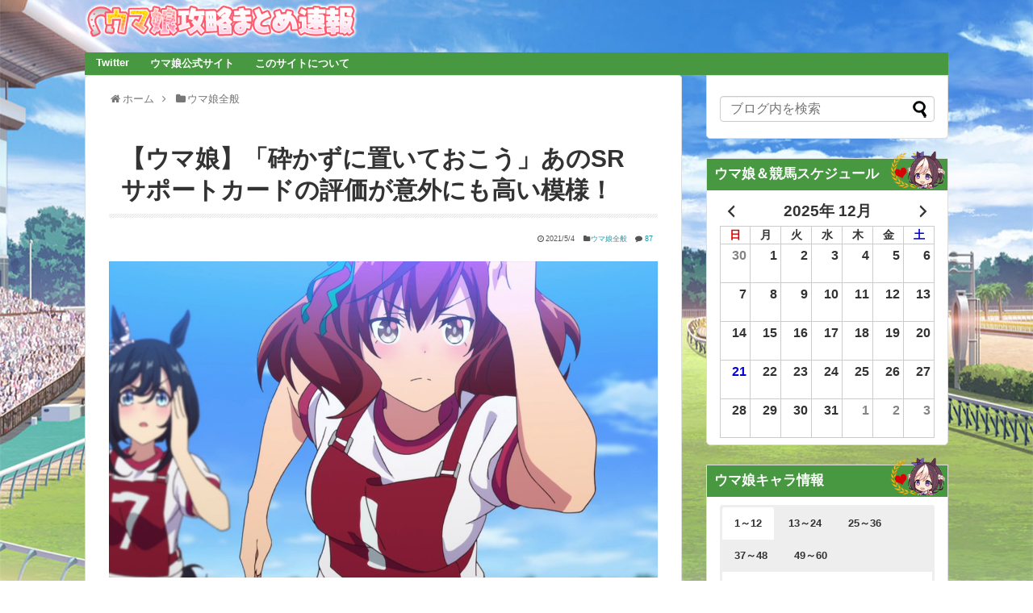

--- FILE ---
content_type: text/html; charset=UTF-8
request_url: https://xn--o9j0bk9l4k169rk1cxv4aci7a739c.com/post-43608
body_size: 44459
content:
<!DOCTYPE html>
<html lang="ja">
<head>
<meta charset="UTF-8">
  <meta name="viewport" content="width=device-width,initial-scale=1.0">
<link rel="alternate" type="application/rss+xml" title="ウマ娘攻略まとめ速報 RSS Feed" href="https://xn--o9j0bk9l4k169rk1cxv4aci7a739c.com/feed" />
<link rel="pingback" href="https://xn--o9j0bk9l4k169rk1cxv4aci7a739c.com/xmlrpc.php" />
<meta name="description" content="" />
<meta name="keywords" content="ウマ娘全般" />
<link rel="author" href="https://plus.google.com/111256726923285537200" />
<!-- OGP -->
<meta property="og:type" content="article">
<meta property="og:description" content="">
<meta property="og:title" content="【ウマ娘】「砕かずに置いておこう」あのSRサポートカードの評価が意外にも高い模様！">
<meta property="og:url" content="https://xn--o9j0bk9l4k169rk1cxv4aci7a739c.com/post-43608">
<meta property="og:image" content="https://xn--o9j0bk9l4k169rk1cxv4aci7a739c.com/wp-content/uploads/2018/09/4bbcf23aa1f4fb5064ea65998846e62e.jpg">
<meta property="og:site_name" content="ウマ娘攻略まとめ速報">
<meta property="og:locale" content="ja_JP">
<!-- /OGP -->
<!-- Twitter Card -->
<meta name="twitter:card" content="summary_large_image">
<meta name="twitter:description" content="">
<meta name="twitter:title" content="【ウマ娘】「砕かずに置いておこう」あのSRサポートカードの評価が意外にも高い模様！">
<meta name="twitter:url" content="https://xn--o9j0bk9l4k169rk1cxv4aci7a739c.com/post-43608">
<meta name="twitter:image" content="https://xn--o9j0bk9l4k169rk1cxv4aci7a739c.com/wp-content/uploads/2018/09/4bbcf23aa1f4fb5064ea65998846e62e.jpg">
<meta name="twitter:domain" content="xn--o9j0bk9l4k169rk1cxv4aci7a739c.com">
<meta name="twitter:creator" content="@umamusumatome">
<meta name="twitter:site" content="@umamusumatome">
<!-- /Twitter Card -->
<link rel="stylesheet" id="dashicons-css" href="/wp-includes/css/dashicons.min.css" type="text/css" media="all" />
<link type="text/css" media="all" href="https://xn--o9j0bk9l4k169rk1cxv4aci7a739c.com/wp-content/cache/autoptimize/css/autoptimize_ca030c7085e04c6e33de62d30e66fac2.css" rel="stylesheet" /><link type="text/css" media="print" href="https://xn--o9j0bk9l4k169rk1cxv4aci7a739c.com/wp-content/cache/autoptimize/css/autoptimize_3c2cfaa3722d977fbc9c5dc7148562b7.css" rel="stylesheet" /><title>【ウマ娘】「砕かずに置いておこう」あのSRサポートカードの評価が意外にも高い模様！  |  ウマ娘攻略まとめ速報</title>
<meta name='robots' content='max-image-preview:large' />
<link rel='dns-prefetch' href='//s.w.org' />
<link rel="alternate" type="application/rss+xml" title="ウマ娘攻略まとめ速報 &raquo; フィード" href="https://xn--o9j0bk9l4k169rk1cxv4aci7a739c.com/feed" />
<link rel="alternate" type="application/rss+xml" title="ウマ娘攻略まとめ速報 &raquo; コメントフィード" href="https://xn--o9j0bk9l4k169rk1cxv4aci7a739c.com/comments/feed" />
<link rel="alternate" type="application/rss+xml" title="ウマ娘攻略まとめ速報 &raquo; 【ウマ娘】「砕かずに置いておこう」あのSRサポートカードの評価が意外にも高い模様！ のコメントのフィード" href="https://xn--o9j0bk9l4k169rk1cxv4aci7a739c.com/post-43608/feed" />
<script type="text/javascript">
window._wpemojiSettings = {"baseUrl":"https:\/\/s.w.org\/images\/core\/emoji\/14.0.0\/72x72\/","ext":".png","svgUrl":"https:\/\/s.w.org\/images\/core\/emoji\/14.0.0\/svg\/","svgExt":".svg","source":{"concatemoji":"https:\/\/xn--o9j0bk9l4k169rk1cxv4aci7a739c.com\/wp-includes\/js\/wp-emoji-release.min.js"}};
/*! This file is auto-generated */
!function(e,a,t){var n,r,o,i=a.createElement("canvas"),p=i.getContext&&i.getContext("2d");function s(e,t){var a=String.fromCharCode,e=(p.clearRect(0,0,i.width,i.height),p.fillText(a.apply(this,e),0,0),i.toDataURL());return p.clearRect(0,0,i.width,i.height),p.fillText(a.apply(this,t),0,0),e===i.toDataURL()}function c(e){var t=a.createElement("script");t.src=e,t.defer=t.type="text/javascript",a.getElementsByTagName("head")[0].appendChild(t)}for(o=Array("flag","emoji"),t.supports={everything:!0,everythingExceptFlag:!0},r=0;r<o.length;r++)t.supports[o[r]]=function(e){if(!p||!p.fillText)return!1;switch(p.textBaseline="top",p.font="600 32px Arial",e){case"flag":return s([127987,65039,8205,9895,65039],[127987,65039,8203,9895,65039])?!1:!s([55356,56826,55356,56819],[55356,56826,8203,55356,56819])&&!s([55356,57332,56128,56423,56128,56418,56128,56421,56128,56430,56128,56423,56128,56447],[55356,57332,8203,56128,56423,8203,56128,56418,8203,56128,56421,8203,56128,56430,8203,56128,56423,8203,56128,56447]);case"emoji":return!s([129777,127995,8205,129778,127999],[129777,127995,8203,129778,127999])}return!1}(o[r]),t.supports.everything=t.supports.everything&&t.supports[o[r]],"flag"!==o[r]&&(t.supports.everythingExceptFlag=t.supports.everythingExceptFlag&&t.supports[o[r]]);t.supports.everythingExceptFlag=t.supports.everythingExceptFlag&&!t.supports.flag,t.DOMReady=!1,t.readyCallback=function(){t.DOMReady=!0},t.supports.everything||(n=function(){t.readyCallback()},a.addEventListener?(a.addEventListener("DOMContentLoaded",n,!1),e.addEventListener("load",n,!1)):(e.attachEvent("onload",n),a.attachEvent("onreadystatechange",function(){"complete"===a.readyState&&t.readyCallback()})),(e=t.source||{}).concatemoji?c(e.concatemoji):e.wpemoji&&e.twemoji&&(c(e.twemoji),c(e.wpemoji)))}(window,document,window._wpemojiSettings);
</script>

	




















<link rel='stylesheet' id='dashicons-css'  href='https://xn--o9j0bk9l4k169rk1cxv4aci7a739c.com/wp-includes/css/dashicons.min.css' type='text/css' media='all' />

<script type='text/javascript' src='https://xn--o9j0bk9l4k169rk1cxv4aci7a739c.com/wp-includes/js/jquery/jquery.min.js' id='jquery-core-js'></script>
<script type='text/javascript' src='https://xn--o9j0bk9l4k169rk1cxv4aci7a739c.com/wp-includes/js/jquery/jquery-migrate.min.js' id='jquery-migrate-js'></script>
<script type='text/javascript' id='xo-event-calendar-ajax-js-extra'>
/* <![CDATA[ */
var xo_event_calendar_object = {"ajax_url":"https:\/\/xn--o9j0bk9l4k169rk1cxv4aci7a739c.com\/wp-admin\/admin-ajax.php","action":"xo_event_calendar_month"};
/* ]]> */
</script>
<script type='text/javascript' src='https://xn--o9j0bk9l4k169rk1cxv4aci7a739c.com/wp-content/plugins/xo-event-calendar/js/ajax.js' id='xo-event-calendar-ajax-js'></script>
<link rel="canonical" href="https://xn--o9j0bk9l4k169rk1cxv4aci7a739c.com/post-43608" />
<link rel='shortlink' href='https://xn--o9j0bk9l4k169rk1cxv4aci7a739c.com/?p=43608' />
<link rel="alternate" type="application/json+oembed" href="https://xn--o9j0bk9l4k169rk1cxv4aci7a739c.com/wp-json/oembed/1.0/embed?url=https%3A%2F%2Fxn--o9j0bk9l4k169rk1cxv4aci7a739c.com%2Fpost-43608" />
<link rel="alternate" type="text/xml+oembed" href="https://xn--o9j0bk9l4k169rk1cxv4aci7a739c.com/wp-json/oembed/1.0/embed?url=https%3A%2F%2Fxn--o9j0bk9l4k169rk1cxv4aci7a739c.com%2Fpost-43608&#038;format=xml" />
<script type='text/javascript' src='https://xn--o9j0bk9l4k169rk1cxv4aci7a739c.com/wp-content/themes/simplicity2-child/toc-sticky.js'></script><script type='text/javascript' src='https://xn--o9j0bk9l4k169rk1cxv4aci7a739c.com/wp-content/themes/simplicity2-child/comment_chomp.js'></script>
	<link rel="icon" href="https://xn--o9j0bk9l4k169rk1cxv4aci7a739c.com/wp-content/uploads/2017/05/cropped-icom-32x32.jpg" sizes="32x32" />
<link rel="icon" href="https://xn--o9j0bk9l4k169rk1cxv4aci7a739c.com/wp-content/uploads/2017/05/cropped-icom-192x192.jpg" sizes="192x192" />
<link rel="apple-touch-icon" href="https://xn--o9j0bk9l4k169rk1cxv4aci7a739c.com/wp-content/uploads/2017/05/cropped-icom-180x180.jpg" />
<meta name="msapplication-TileImage" content="https://xn--o9j0bk9l4k169rk1cxv4aci7a739c.com/wp-content/uploads/2017/05/cropped-icom-270x270.jpg" />
		
		
<!--	
<script async src="https://www.googletagmanager.com/gtag/js?id=UA-114671253-1"></script>
<script>
  window.dataLayer = window.dataLayer || [];
  function gtag(){dataLayer.push(arguments)};
  gtag('js', new Date());
  gtag('config', 'UA-114671253-1');
</script>
-->
	<!-- Global site tag (gtag.js) - Google Analytics -->
<script async src="https://www.googletagmanager.com/gtag/js?id=UA-76981769-38"></script>
<script>
  window.dataLayer = window.dataLayer || [];
  function gtag(){dataLayer.push(arguments);}
  gtag('js', new Date());

  gtag('config', 'UA-76981769-38');
</script>
<!-- ▼【共通】アドセンス自動広告１▼ -->
<script data-ad-client="ca-pub-8760225192201392" async src="https://pagead2.googlesyndication.com/pagead/js/adsbygoogle.js"></script>
<!-- ▲【共通】アドセンス自動広告１▲ -->
<!-- ▼【共通】アドセンス自動広告２▼ -->
<script data-ad-client="ca-pub-1394683221993155" async src="https://pagead2.googlesyndication.com/pagead/js/adsbygoogle.js"></script>
<!-- ▲【共通】アドセンス自動広告２▲ -->
<!-- ▼【共通】ダブルクリック？▼ -->
<script async src="https://securepubads.g.doubleclick.net/tag/js/gpt.js"></script>
<!-- ▲【共通】ダブルクリック？▲ -->
<!-- ▼【共通】FourM▼（2024/01/10） -->
<script type="application/javascript" src="//anymind360.com/js/12345/ats.js"></script>
<!-- ▲【共通】FourM▲ -->
</head>
  <body class="post-template-default single single-post postid-43608 single-format-standard custom-background categoryid-1" itemscope itemtype="http://schema.org/WebPage">
    <div id="container">

      <!-- header -->
      <header itemscope itemtype="http://schema.org/WPHeader">
        <div id="header" class="clearfix">
          <div id="header-in">

                        <div id="h-top">
              <!-- モバイルメニュー表示用のボタン -->
<!--
<div id="mobile-menu">
  <a id="mobile-menu-toggle" href="#"><span class="fa fa-bars fa-2x"></span></a>
</div>
-->

              <div class="alignleft top-title-catchphrase">
                <!-- サイトのタイトル -->
 <p id="site-title" itemscope itemtype="http://schema.org/Organization" style="margin-top:0;">
  <a href="https://xn--o9j0bk9l4k169rk1cxv4aci7a739c.com/"><img src="https://xn--o9j0bk9l4k169rk1cxv4aci7a739c.com/wp-content/uploads/2017/05/logo-1.png" alt="ウマ娘攻略まとめ速報" class="site-title-img" /></a></p>
<!-- サイトの概要 -->
<p id="site-description">
  非公式まとめwikiサイト</p>
              </div>

            </div><!-- /#h-top -->
          </div><!-- /#header-in -->
        </div><!-- /#header -->
      </header>

      <!-- Navigation -->
<nav itemscope itemtype="http://schema.org/SiteNavigationElement">
  <div id="navi">
      	<div id="navi-in">
      <div class="menu-%e3%83%98%e3%83%83%e3%83%80%e3%83%bc%e3%83%8a%e3%83%93%e3%83%a1%e3%83%8b%e3%83%a5%e3%83%bc-container"><ul id="menu-%e3%83%98%e3%83%83%e3%83%80%e3%83%bc%e3%83%8a%e3%83%93%e3%83%a1%e3%83%8b%e3%83%a5%e3%83%bc" class="menu"><li id="menu-item-442" class="menu-item menu-item-type-custom menu-item-object-custom menu-item-442"><a href="https://twitter.com/umamusumatome">Twitter</a></li>
<li id="menu-item-441" class="menu-item menu-item-type-custom menu-item-object-custom menu-item-441"><a href="https://umamusume.jp/">ウマ娘公式サイト</a></li>
<li id="menu-item-440" class="menu-item menu-item-type-post_type menu-item-object-page menu-item-440"><a href="https://xn--o9j0bk9l4k169rk1cxv4aci7a739c.com/about-us">このサイトについて</a></li>
</ul></div>    </div><!-- /#navi-in -->
  </div><!-- /#navi -->
</nav>
<!-- /Navigation -->
      <!-- 本体部分 -->
      <div id="body" style="margin-top:0;">
        <div id="body-in">

           

          <!-- main -->
          <main itemscope itemprop="mainContentOfPage">
            <div id="main" itemscope itemtype="http://schema.org/Blog">
   
  <div id="breadcrumb" class="breadcrumb-category"><div itemtype="http://data-vocabulary.org/Breadcrumb" itemscope="" class="breadcrumb-home"><span class="fa fa-home fa-fw"></span><a href="https://xn--o9j0bk9l4k169rk1cxv4aci7a739c.com" itemprop="url"><span itemprop="title">ホーム</span></a><span class="sp"><span class="fa fa-angle-right"></span></span></div><div itemtype="http://data-vocabulary.org/Breadcrumb" itemscope=""><span class="fa fa-folder fa-fw"></span><a href="https://xn--o9j0bk9l4k169rk1cxv4aci7a739c.com/category/%e3%82%a6%e3%83%9e%e5%a8%98%e5%85%a8%e8%88%ac" itemprop="url"><span itemprop="title">ウマ娘全般</span></a></div></div><!-- /#breadcrumb -->  <div id="post-43608" class="post-43608 post type-post status-publish format-standard has-post-thumbnail hentry category-1">
  <article class="article">
  
    <header>
    <h1 class="entry-title">
            【ウマ娘】「砕かずに置いておこう」あのSRサポートカードの評価が意外にも高い模様！          </h1>
    <p class="post-meta">
            <span class="post-date"><span class="fa fa-clock-o fa-fw"></span><time class="entry-date date published updated" datetime="2021-05-04T12:39:36+09:00">2021/5/4</time></span>
                <span class="category"><span class="fa fa-folder fa-fw"></span><a href="https://xn--o9j0bk9l4k169rk1cxv4aci7a739c.com/category/%e3%82%a6%e3%83%9e%e5%a8%98%e5%85%a8%e8%88%ac" rel="category tag">ウマ娘全般</a></span>
      
              <span class="comments">
          <span class="fa fa-comment"></span>
          <span class="comment-count">
            <a href="https://xn--o9j0bk9l4k169rk1cxv4aci7a739c.com/post-43608#comments" class="comment-count-link">87</a>
          </span>
        </span>
      
      
          </p>

    
    

          </header>

  <figure class="eye-catch">
    <img width="1200" height="692" src="https://xn--o9j0bk9l4k169rk1cxv4aci7a739c.com/wp-content/uploads/2018/09/4bbcf23aa1f4fb5064ea65998846e62e.jpg" class="attachment-post-thumbnail size-post-thumbnail wp-post-image" alt="" srcset="https://xn--o9j0bk9l4k169rk1cxv4aci7a739c.com/wp-content/uploads/2018/09/4bbcf23aa1f4fb5064ea65998846e62e.jpg 1200w, https://xn--o9j0bk9l4k169rk1cxv4aci7a739c.com/wp-content/uploads/2018/09/4bbcf23aa1f4fb5064ea65998846e62e-300x173.jpg 300w, https://xn--o9j0bk9l4k169rk1cxv4aci7a739c.com/wp-content/uploads/2018/09/4bbcf23aa1f4fb5064ea65998846e62e-768x443.jpg 768w, https://xn--o9j0bk9l4k169rk1cxv4aci7a739c.com/wp-content/uploads/2018/09/4bbcf23aa1f4fb5064ea65998846e62e-1024x591.jpg 1024w, https://xn--o9j0bk9l4k169rk1cxv4aci7a739c.com/wp-content/uploads/2018/09/4bbcf23aa1f4fb5064ea65998846e62e-320x185.jpg 320w" sizes="(max-width: 1200px) 100vw, 1200px" /></figure>

  <div id="the-content" class="entry-content">
  <blockquote><p>
<!-- Generated by まとめくす (https://2mtmex.com/) --><span id="more-43608"></span></p>
<div class="t_h" >101: <span style="color: green; font-weight: bold;">名無しのトレーナー</span> </div>
<div class="t_b" style="font-weight:bold;font-size:18px;line-height:27px;color:#008000;padding-left:10px;margin-bottom:40px;margin-top:4px;"> 配布SRネイチャは砕いたけどあれ結構評価高いみたいやな <br /> まあ賢さは他で代用できそうだし賢さ育成しないからあんま後悔はないが </div>
<p></p>
<div class="t_h t_i" >120: <span style="color: green; font-weight: bold;">名無しのトレーナー</span> </div>
<div class="t_b t_i" style="font-weight:bold;font-size:16px;line-height:24px;padding-left:10px;margin-bottom:40px;margin-top:4px;"> <span style="color:mediumblue;" class="anchor">&gt;&gt;101</span> <br /> 勿体ない <br /> 貴重なデバフ要員だぞ <br /> 始めるの遅くて手に入らなかったから悲しい </div>
<p></p>
<div class="t_h t_i" >149: <span style="color: green; font-weight: bold;">名無しのトレーナー</span> </div>
<div class="t_b t_i" style="font-weight:bold;font-size:16px;line-height:24px;padding-left:10px;margin-bottom:40px;margin-top:4px;"> <span style="color:mediumblue;" class="anchor">&gt;&gt;120</span> <br /> 賢さSRって他のもデバフ多くて似たような性能のカード多くない？ <br /> まあ賢さエアプだから違いがわからんだけかもだけどパッと見使いそうになかったわ・・・ </div>
<p></p>
<div class="t_h t_i" >147: <span style="color: green; font-weight: bold;">名無しのトレーナー</span> </div>
<div class="t_b t_i" style="font-weight:bold;font-size:16px;line-height:24px;color:#dc143c;padding-left:10px;margin-bottom:40px;margin-top:4px;"> <span style="color:mediumblue;" class="anchor">&gt;&gt;101</span> <br /> わざわざ配布を砕く意味がわからん? <br /> 配布ネイチャはトレ効果高くて得意率無いから賢さ踏まなくても結構有用なんだぞ </div>
<p></p>
<div class="t_h t_i" >175: <span style="color: green; font-weight: bold;">名無しのトレーナー</span> </div>
<div class="t_b t_i" style="font-weight:bold;font-size:16px;line-height:24px;padding-left:10px;margin-bottom:40px;margin-top:4px;"> <span style="color:mediumblue;" class="anchor">&gt;&gt;147</span> <br /> なんでってそらもう一ヶ月に1回のガチャガチャチケのためよ・・・ <br /> どうせレベル上げる予定ないなら砕いていいかなって </div>
<p></p>
<div class="t_h t_i" >242: <span style="color: green; font-weight: bold;">名無しのトレーナー</span> </div>
<div class="t_b t_i" style="font-weight:bold;font-size:16px;line-height:24px;padding-left:10px;margin-bottom:40px;margin-top:4px;"> <span style="color:mediumblue;" class="anchor">&gt;&gt;175</span> <br /> ぶっちゃけ、マーベラスかファインかユキノを完凸出来ていたらいらないからな <br /> 賢さB必須の差し追い込みのために1枚挿すと考えたら得意率無いネイチャは使いにくいし、トレーニング効果の高さなら他で代用出来るし </div>
<p></p>
<div class="t_h" >160: <span style="color: green; font-weight: bold;">名無しのトレーナー</span> </div>
<div class="t_b" style="font-weight:bold;font-size:18px;line-height:27px;color:#ffa500;padding-left:10px;margin-bottom:40px;margin-top:4px;"> イベネイチャはチケゾーに次ぐ無課金の星 </div>
<p></p>
<div class="t_h" >162: <span style="color: green; font-weight: bold;">名無しのトレーナー</span> </div>
<div class="t_b" style="font-weight:bold;font-size:16px;line-height:24px;padding-left:10px;margin-bottom:40px;margin-top:4px;"> 配布ネイチはスキル以外ドーベルの下位互換だから別に砕いても良いと思うけど砕く理由がそもそも無いだろ </div>
<p></p>
<div class="t_h" >148: <span style="color: green; font-weight: bold;">名無しのトレーナー</span> </div>
<div class="t_b" style="font-weight:bold;font-size:16px;line-height:24px;padding-left:10px;margin-bottom:40px;margin-top:4px;"> イベネイチャあまり評価してない人は <br /> 絆ゲージ20アップがすぐ来る可能性高いこと知らなそうだ </div>
<p></p>
<div class="t_h" >180: <span style="color: green; font-weight: bold;">名無しのトレーナー</span> </div>
<div class="t_b" style="font-weight:bold;font-size:16px;line-height:24px;color:#0000cd;padding-left:10px;margin-bottom:40px;margin-top:4px;"> イベネイチャとSRドーベル併用してる無課金ワイ <br /> 4B育成が捗り青3が結構出るようになった </div>
<p></p>
<div class="t_h" >229: <span style="color: green; font-weight: bold;">名無しのトレーナー</span> </div>
<div class="t_b" style="font-weight:bold;font-size:16px;line-height:24px;padding-left:10px;margin-bottom:40px;margin-top:4px;"> イベネイチャはレスボファンボつきのトレ効果15だから稀に使ってるわ <br /> これ砕くくらいなら根性SR砕けばよくね？ </div>
<p></p>
<div class="t_h" >181: <span style="color: green; font-weight: bold;">名無しのトレーナー</span> </div>
<div class="t_b" style="font-weight:bold;font-size:16px;line-height:24px;padding-left:10px;margin-bottom:40px;margin-top:4px;"> SRでも砕くなら根性が先やな? </div>
<p></p>
<div class="t_h" >622: <span style="color: green; font-weight: bold;">名無しのトレーナー</span> </div>
<div class="t_b" style="font-weight:bold;font-size:16px;line-height:24px;padding-left:10px;margin-bottom:40px;margin-top:4px;"> ネイチャは伏兵くれるのもありがたい <br /> スキル連打型のポイント稼ぎキャラは能力低くなるから大体4位以下で発動してくれる </div>
<p></p>
<div class="t_h" >179: <span style="color: green; font-weight: bold;">名無しのトレーナー</span> </div>
<div class="t_b" style="font-weight:bold;font-size:18px;line-height:27px;color:#800080;padding-left:10px;margin-bottom:40px;margin-top:4px;"> イベネイチャ使わなくても使えそうだからLv1で砕かずに置いておこう </div>
<p>
<font size="1"></p>
<p style="color:gray;text-align:left;">引用元: https://krsw.5ch.net/test/read.cgi/gamesm/1620044871/</p>
<p></font></p></blockquote>
<blockquote>
<div class="matome-item" style="position:relative;padding-left:40px;">
<div class="mt-header"><a href="https://twitter.com/s_m_rebellion" target="_blank" style="display:block;"><img src="http://pbs.twimg.com/profile_images/1363104839350149123/48LAz2Hb_normal.jpg" alt="" style="width:30px !important;height:30px;position:absolute;left:0;top:0;padding:0;border:none;" class="mt-proficon"></a><a href="https://twitter.com/s_m_rebellion" target="_blank" style="display:inline-block;vertical-align:top;margin-top:5px;text-decoration:none;color:green;">@s_m_rebellion： 椎名</a>&ensp;<a href="https://twitter.com/s_m_rebellion/status/1389061052067827718" target="_blank" style="display:inline-block;vertical-align:top;margin-top:5px;text-decoration:none;color:green;">2021-05-03 12:35</a><span style="display:inline-block;vertical-align:top;margin-top:5px;margin-left:5px;"><a href="https://twitter.com/intent/user?screen_name=s_m_rebellion"><img src="https://lh4.googleusercontent.com/-Skt7LFl3mEo/Uz5h70zm_kI/AAAAAAAAAv8/ReUWD4qmzcg/s800/bird_blue_48.png" alt="フォロー" style="padding:0;border:none;width:20px !important;" /></a></span></div>
<div style="padding:20px 10px 10px 0;font-weight:bold;font-size:18px;line-height:1.4;color:#555;">配布ネイチャがマジで完凸すると鬼すぎる、この娘やばすぎ</div>
<div style="margin-bottom:30px;" class="mt-buttons"><a href="https://twitter.com/intent/tweet?in_reply_to=1389061052067827718" style="text-decoration:none;font-size:15px;color:#8899a6;"><img src="https://lh6.googleusercontent.com/-32XjKc2XTM0/Uy_6fV-tjFI/AAAAAAAAAmU/4VpKcbnEG9Y/s800/reply.png" alt="返信" style="padding:0;border:none;display:inline-block;" /> 返信</a> <a href="https://twitter.com/intent/retweet?tweet_id=1389061052067827718" style="text-decoration:none;font-size:15px;color:#8899a6;"><img src="https://lh3.googleusercontent.com/-CTLoIagYGAo/Uy_6d248C9I/AAAAAAAAAmQ/itX7RBXtinQ/s800/retweet.png" alt="リツイート" style="padding:0;border:none;display:inline-block;" /> リツイ</a> <a href="https://twitter.com/intent/favorite?tweet_id=1389061052067827718" style="text-decoration:none;font-size:15px;color:#8899a6;"><img src="https://lh5.googleusercontent.com/-sSog02q6gWE/Uy_6c4riS2I/AAAAAAAAAlw/mRvD0MxY754/s800/favorite.png" alt="お気に入り" style="padding:0;border:none;display:inline-block;" /> お気に</a></div>
</div>
<div class="matome-item" style="position:relative;padding-left:40px;">
<div class="mt-header"><a href="https://twitter.com/Gensow_shinsi" target="_blank" style="display:block;"><img src="http://pbs.twimg.com/profile_images/1262226875343966209/yF_Xl0yn_normal.jpg" alt="" style="width:30px !important;height:30px;position:absolute;left:0;top:0;padding:0;border:none;" class="mt-proficon"></a><a href="https://twitter.com/Gensow_shinsi" target="_blank" style="display:inline-block;vertical-align:top;margin-top:5px;text-decoration:none;color:green;">@Gensow_shinsi： Gensow</a>&ensp;<a href="https://twitter.com/Gensow_shinsi/status/1388883071210967045" target="_blank" style="display:inline-block;vertical-align:top;margin-top:5px;text-decoration:none;color:green;">2021-05-03 00:48</a><span style="display:inline-block;vertical-align:top;margin-top:5px;margin-left:5px;"><a href="https://twitter.com/intent/user?screen_name=Gensow_shinsi"><img src="https://lh4.googleusercontent.com/-Skt7LFl3mEo/Uz5h70zm_kI/AAAAAAAAAv8/ReUWD4qmzcg/s800/bird_blue_48.png" alt="フォロー" style="padding:0;border:none;width:20px !important;" /></a></span></div>
<div style="padding:20px 10px 10px 0;font-weight:bold;font-size:18px;line-height:1.4;color:#555;">配布ネイチャは回復量意外ドーベルと一緒だからデバフもたせたいときに便利(どっちも中距離差し向けスキルなので)</div>
<div style="margin-bottom:30px;" class="mt-buttons"><a href="https://twitter.com/intent/tweet?in_reply_to=1388883071210967045" style="text-decoration:none;font-size:15px;color:#8899a6;"><img src="https://lh6.googleusercontent.com/-32XjKc2XTM0/Uy_6fV-tjFI/AAAAAAAAAmU/4VpKcbnEG9Y/s800/reply.png" alt="返信" style="padding:0;border:none;display:inline-block;" /> 返信</a> <a href="https://twitter.com/intent/retweet?tweet_id=1388883071210967045" style="text-decoration:none;font-size:15px;color:#8899a6;"><img src="https://lh3.googleusercontent.com/-CTLoIagYGAo/Uy_6d248C9I/AAAAAAAAAmQ/itX7RBXtinQ/s800/retweet.png" alt="リツイート" style="padding:0;border:none;display:inline-block;" /> リツイ</a> <a href="https://twitter.com/intent/favorite?tweet_id=1388883071210967045" style="text-decoration:none;font-size:15px;color:#8899a6;"><img src="https://lh5.googleusercontent.com/-sSog02q6gWE/Uy_6c4riS2I/AAAAAAAAAlw/mRvD0MxY754/s800/favorite.png" alt="お気に入り" style="padding:0;border:none;display:inline-block;" /> お気に</a></div>
</div>
<div class="matome-item" style="position:relative;padding-left:40px;">
<div class="mt-header"><a href="https://twitter.com/NATO__san" target="_blank" style="display:block;"><img src="http://pbs.twimg.com/profile_images/956165909478965248/tZWZOytE_normal.jpg" alt="" style="width:30px !important;height:30px;position:absolute;left:0;top:0;padding:0;border:none;" class="mt-proficon"></a><a href="https://twitter.com/NATO__san" target="_blank" style="display:inline-block;vertical-align:top;margin-top:5px;text-decoration:none;color:green;">@NATO__san： NATO</a>&ensp;<a href="https://twitter.com/NATO__san/status/1388794172174323715" target="_blank" style="display:inline-block;vertical-align:top;margin-top:5px;text-decoration:none;color:green;">2021-05-02 18:55</a><span style="display:inline-block;vertical-align:top;margin-top:5px;margin-left:5px;"><a href="https://twitter.com/intent/user?screen_name=NATO__san"><img src="https://lh4.googleusercontent.com/-Skt7LFl3mEo/Uz5h70zm_kI/AAAAAAAAAv8/ReUWD4qmzcg/s800/bird_blue_48.png" alt="フォロー" style="padding:0;border:none;width:20px !important;" /></a></span></div>
<div style="padding:20px 10px 10px 0;font-weight:bold;font-size:18px;line-height:1.4;color:#555;">配布のSRネイチャ使いやすいわ<br />トレ効果10%つよい</div>
<div style="margin-bottom:30px;" class="mt-buttons"><a href="https://twitter.com/intent/tweet?in_reply_to=1388794172174323715" style="text-decoration:none;font-size:15px;color:#8899a6;"><img src="https://lh6.googleusercontent.com/-32XjKc2XTM0/Uy_6fV-tjFI/AAAAAAAAAmU/4VpKcbnEG9Y/s800/reply.png" alt="返信" style="padding:0;border:none;display:inline-block;" /> 返信</a> <a href="https://twitter.com/intent/retweet?tweet_id=1388794172174323715" style="text-decoration:none;font-size:15px;color:#8899a6;"><img src="https://lh3.googleusercontent.com/-CTLoIagYGAo/Uy_6d248C9I/AAAAAAAAAmQ/itX7RBXtinQ/s800/retweet.png" alt="リツイート" style="padding:0;border:none;display:inline-block;" /> リツイ</a> <a href="https://twitter.com/intent/favorite?tweet_id=1388794172174323715" style="text-decoration:none;font-size:15px;color:#8899a6;"><img src="https://lh5.googleusercontent.com/-sSog02q6gWE/Uy_6c4riS2I/AAAAAAAAAlw/mRvD0MxY754/s800/favorite.png" alt="お気に入り" style="padding:0;border:none;display:inline-block;" /> お気に</a></div>
</div>
<div class="matome-item" style="position:relative;padding-left:40px;">
<div class="mt-header"><a href="https://twitter.com/Zara_0722" target="_blank" style="display:block;"><img src="http://pbs.twimg.com/profile_images/1264873369163329539/Cjal6N_A_normal.jpg" alt="" style="width:30px !important;height:30px;position:absolute;left:0;top:0;padding:0;border:none;" class="mt-proficon"></a><a href="https://twitter.com/Zara_0722" target="_blank" style="display:inline-block;vertical-align:top;margin-top:5px;text-decoration:none;color:green;">@Zara_0722： 桜花</a>&ensp;<a href="https://twitter.com/Zara_0722/status/1388487441678442497" target="_blank" style="display:inline-block;vertical-align:top;margin-top:5px;text-decoration:none;color:green;">2021-05-01 22:36</a><span style="display:inline-block;vertical-align:top;margin-top:5px;margin-left:5px;"><a href="https://twitter.com/intent/user?screen_name=Zara_0722"><img src="https://lh4.googleusercontent.com/-Skt7LFl3mEo/Uz5h70zm_kI/AAAAAAAAAv8/ReUWD4qmzcg/s800/bird_blue_48.png" alt="フォロー" style="padding:0;border:none;width:20px !important;" /></a></span></div>
<div style="padding:20px 10px 10px 0;font-weight:bold;font-size:18px;line-height:1.4;color:#555;">配布の賢さネイチャってそこそこ強いんだな</div>
<div style="margin-bottom:30px;" class="mt-buttons"><a href="https://twitter.com/intent/tweet?in_reply_to=1388487441678442497" style="text-decoration:none;font-size:15px;color:#8899a6;"><img src="https://lh6.googleusercontent.com/-32XjKc2XTM0/Uy_6fV-tjFI/AAAAAAAAAmU/4VpKcbnEG9Y/s800/reply.png" alt="返信" style="padding:0;border:none;display:inline-block;" /> 返信</a> <a href="https://twitter.com/intent/retweet?tweet_id=1388487441678442497" style="text-decoration:none;font-size:15px;color:#8899a6;"><img src="https://lh3.googleusercontent.com/-CTLoIagYGAo/Uy_6d248C9I/AAAAAAAAAmQ/itX7RBXtinQ/s800/retweet.png" alt="リツイート" style="padding:0;border:none;display:inline-block;" /> リツイ</a> <a href="https://twitter.com/intent/favorite?tweet_id=1388487441678442497" style="text-decoration:none;font-size:15px;color:#8899a6;"><img src="https://lh5.googleusercontent.com/-sSog02q6gWE/Uy_6c4riS2I/AAAAAAAAAlw/mRvD0MxY754/s800/favorite.png" alt="お気に入り" style="padding:0;border:none;display:inline-block;" /> お気に</a></div>
</div>
<div class="matome-item" style="position:relative;padding-left:40px;">
<div class="mt-header"><a href="https://twitter.com/nyanpen_ika" target="_blank" style="display:block;"><img src="http://pbs.twimg.com/profile_images/1286330729656225797/jEAn-AuF_normal.jpg" alt="" style="width:30px !important;height:30px;position:absolute;left:0;top:0;padding:0;border:none;" class="mt-proficon"></a><a href="https://twitter.com/nyanpen_ika" target="_blank" style="display:inline-block;vertical-align:top;margin-top:5px;text-decoration:none;color:green;">@nyanpen_ika： にゃんぺん</a>&ensp;<a href="https://twitter.com/nyanpen_ika/status/1388271356811177988" target="_blank" style="display:inline-block;vertical-align:top;margin-top:5px;text-decoration:none;color:green;">2021-05-01 08:17</a><span style="display:inline-block;vertical-align:top;margin-top:5px;margin-left:5px;"><a href="https://twitter.com/intent/user?screen_name=nyanpen_ika"><img src="https://lh4.googleusercontent.com/-Skt7LFl3mEo/Uz5h70zm_kI/AAAAAAAAAv8/ReUWD4qmzcg/s800/bird_blue_48.png" alt="フォロー" style="padding:0;border:none;width:20px !important;" /></a></span></div>
<div style="padding:20px 10px 10px 0;font-weight:bold;font-size:18px;line-height:1.4;color:#555;">配布ネイチャ最強 <a href="https://t.co/6vJIFVtcnK" target="_blank">pic.twitter.com/6vJIFVtcnK</a> <br /><a href="https://pbs.twimg.com/media/E0QhcHxUUAAFZnh.jpg" target="_blank"><img alt="" src="https://pbs.twimg.com/media/E0QhcHxUUAAFZnh.jpg" class='mt-tweetimg-multi' style='width: 40%;display:inline-block;margin-top:5px;margin-right:5px;'></a></div>
<div style="margin-bottom:30px;" class="mt-buttons"><a href="https://twitter.com/intent/tweet?in_reply_to=1388271356811177988" style="text-decoration:none;font-size:15px;color:#8899a6;"><img src="https://lh6.googleusercontent.com/-32XjKc2XTM0/Uy_6fV-tjFI/AAAAAAAAAmU/4VpKcbnEG9Y/s800/reply.png" alt="返信" style="padding:0;border:none;display:inline-block;" /> 返信</a> <a href="https://twitter.com/intent/retweet?tweet_id=1388271356811177988" style="text-decoration:none;font-size:15px;color:#8899a6;"><img src="https://lh3.googleusercontent.com/-CTLoIagYGAo/Uy_6d248C9I/AAAAAAAAAmQ/itX7RBXtinQ/s800/retweet.png" alt="リツイート" style="padding:0;border:none;display:inline-block;" /> リツイ</a> <a href="https://twitter.com/intent/favorite?tweet_id=1388271356811177988" style="text-decoration:none;font-size:15px;color:#8899a6;"><img src="https://lh5.googleusercontent.com/-sSog02q6gWE/Uy_6c4riS2I/AAAAAAAAAlw/mRvD0MxY754/s800/favorite.png" alt="お気に入り" style="padding:0;border:none;display:inline-block;" /> お気に</a></div>
</div>
<div class="matome-item" style="position:relative;padding-left:40px;">
<div class="mt-header"><a href="https://twitter.com/iVYuUvgy6x6K5sp" target="_blank" style="display:block;"><img src="http://pbs.twimg.com/profile_images/1197049457314938880/zJOzKy7d_normal.jpg" alt="" style="width:30px !important;height:30px;position:absolute;left:0;top:0;padding:0;border:none;" class="mt-proficon"></a><a href="https://twitter.com/iVYuUvgy6x6K5sp" target="_blank" style="display:inline-block;vertical-align:top;margin-top:5px;text-decoration:none;color:green;">@iVYuUvgy6x6K5sp： もっちゃん</a>&ensp;<a href="https://twitter.com/iVYuUvgy6x6K5sp/status/1388176942927597568" target="_blank" style="display:inline-block;vertical-align:top;margin-top:5px;text-decoration:none;color:green;">2021-05-01 02:02</a><span style="display:inline-block;vertical-align:top;margin-top:5px;margin-left:5px;"><a href="https://twitter.com/intent/user?screen_name=iVYuUvgy6x6K5sp"><img src="https://lh4.googleusercontent.com/-Skt7LFl3mEo/Uz5h70zm_kI/AAAAAAAAAv8/ReUWD4qmzcg/s800/bird_blue_48.png" alt="フォロー" style="padding:0;border:none;width:20px !important;" /></a></span></div>
<div style="padding:20px 10px 10px 0;font-weight:bold;font-size:18px;line-height:1.4;color:#555;">配布ネイチャはトレーニング交換10%が割と使える</div>
<div style="margin-bottom:30px;" class="mt-buttons"><a href="https://twitter.com/intent/tweet?in_reply_to=1388176942927597568" style="text-decoration:none;font-size:15px;color:#8899a6;"><img src="https://lh6.googleusercontent.com/-32XjKc2XTM0/Uy_6fV-tjFI/AAAAAAAAAmU/4VpKcbnEG9Y/s800/reply.png" alt="返信" style="padding:0;border:none;display:inline-block;" /> 返信</a> <a href="https://twitter.com/intent/retweet?tweet_id=1388176942927597568" style="text-decoration:none;font-size:15px;color:#8899a6;"><img src="https://lh3.googleusercontent.com/-CTLoIagYGAo/Uy_6d248C9I/AAAAAAAAAmQ/itX7RBXtinQ/s800/retweet.png" alt="リツイート" style="padding:0;border:none;display:inline-block;" /> リツイ</a> <a href="https://twitter.com/intent/favorite?tweet_id=1388176942927597568" style="text-decoration:none;font-size:15px;color:#8899a6;"><img src="https://lh5.googleusercontent.com/-sSog02q6gWE/Uy_6c4riS2I/AAAAAAAAAlw/mRvD0MxY754/s800/favorite.png" alt="お気に入り" style="padding:0;border:none;display:inline-block;" /> お気に</a></div>
</div>
<p><!-- created by matometools.com --></p></blockquote>
  </div>

  <footer>
    <!-- ページリンク -->
     
      <!-- 文章下広告 -->
                  

    
    <div id="sns-group" class="sns-group sns-group-bottom">
    <div class="sns-group sns-group-viral">
  </div>
 
    </div>
          <div id="widget-under-sns-buttons" class="widgets">
                    <div id="new_popular-3" class="widget-under-sns-buttons widget_new_popular">          <div class="widget-under-sns-buttons-title main-widget-label">          人気記事ランキング          </div>          <ul class="new-entrys">
<li class="new-entry">
  <div class="new-entry-thumb">
      <a href="https://xn--o9j0bk9l4k169rk1cxv4aci7a739c.com/post-148952" class="new-entry-image" title="【ウマ娘】雑談掲示板パート49"><img width="100" height="100" src="https://xn--o9j0bk9l4k169rk1cxv4aci7a739c.com/wp-content/uploads/2018/05/bbs-100x100.jpg" class="attachment-thumb100 size-thumb100 wp-post-image" alt="【ウマ娘】雑談掲示板パート49" loading="lazy" srcset="https://xn--o9j0bk9l4k169rk1cxv4aci7a739c.com/wp-content/uploads/2018/05/bbs-100x100.jpg 100w, https://xn--o9j0bk9l4k169rk1cxv4aci7a739c.com/wp-content/uploads/2018/05/bbs-150x150.jpg 150w, https://xn--o9j0bk9l4k169rk1cxv4aci7a739c.com/wp-content/uploads/2018/05/bbs-45x45.jpg 45w" sizes="(max-width: 100px) 100vw, 100px" /></a>
    </div><!-- /.new-entry-thumb -->

  <div class="new-entry-content">
    <a href="https://xn--o9j0bk9l4k169rk1cxv4aci7a739c.com/post-148952" class="new-entry-title" title="【ウマ娘】雑談掲示板パート49">【ウマ娘】雑談掲示板パート49</a>
  </div><!-- /.new-entry-content -->

</li><!-- /.new-entry -->
<li class="new-entry">
  <div class="new-entry-thumb">
      <a href="https://xn--o9j0bk9l4k169rk1cxv4aci7a739c.com/post-201617" class="new-entry-image" title="【悲報】ウマシコ、ガチで異常者だった…"><img width="100" height="100" src="https://xn--o9j0bk9l4k169rk1cxv4aci7a739c.com/wp-content/uploads/2024/09/4cbd3caeedd10562eb7bd73bb62de27e-100x100.png" class="attachment-thumb100 size-thumb100 wp-post-image" alt="【悲報】ウマシコ、ガチで異常者だった…" loading="lazy" srcset="https://xn--o9j0bk9l4k169rk1cxv4aci7a739c.com/wp-content/uploads/2024/09/4cbd3caeedd10562eb7bd73bb62de27e-100x100.png 100w, https://xn--o9j0bk9l4k169rk1cxv4aci7a739c.com/wp-content/uploads/2024/09/4cbd3caeedd10562eb7bd73bb62de27e-300x300.png 300w, https://xn--o9j0bk9l4k169rk1cxv4aci7a739c.com/wp-content/uploads/2024/09/4cbd3caeedd10562eb7bd73bb62de27e-150x150.png 150w, https://xn--o9j0bk9l4k169rk1cxv4aci7a739c.com/wp-content/uploads/2024/09/4cbd3caeedd10562eb7bd73bb62de27e-320x320.png 320w, https://xn--o9j0bk9l4k169rk1cxv4aci7a739c.com/wp-content/uploads/2024/09/4cbd3caeedd10562eb7bd73bb62de27e-45x45.png 45w, https://xn--o9j0bk9l4k169rk1cxv4aci7a739c.com/wp-content/uploads/2024/09/4cbd3caeedd10562eb7bd73bb62de27e.png 476w" sizes="(max-width: 100px) 100vw, 100px" /></a>
    </div><!-- /.new-entry-thumb -->

  <div class="new-entry-content">
    <a href="https://xn--o9j0bk9l4k169rk1cxv4aci7a739c.com/post-201617" class="new-entry-title" title="【悲報】ウマシコ、ガチで異常者だった…">【悲報】ウマシコ、ガチで異常者だった…</a>
  </div><!-- /.new-entry-content -->

</li><!-- /.new-entry -->
<li class="new-entry">
  <div class="new-entry-thumb">
      <a href="https://xn--o9j0bk9l4k169rk1cxv4aci7a739c.com/post-201615" class="new-entry-image" title="【朗報】ライブのシャケロック、ガチで神がかってた模様wwwww"><img width="100" height="100" src="https://xn--o9j0bk9l4k169rk1cxv4aci7a739c.com/wp-content/uploads/2024/09/4cbd3caeedd10562eb7bd73bb62de27e-100x100.png" class="attachment-thumb100 size-thumb100 wp-post-image" alt="【朗報】ライブのシャケロック、ガチで神がかってた模様wwwww" loading="lazy" srcset="https://xn--o9j0bk9l4k169rk1cxv4aci7a739c.com/wp-content/uploads/2024/09/4cbd3caeedd10562eb7bd73bb62de27e-100x100.png 100w, https://xn--o9j0bk9l4k169rk1cxv4aci7a739c.com/wp-content/uploads/2024/09/4cbd3caeedd10562eb7bd73bb62de27e-300x300.png 300w, https://xn--o9j0bk9l4k169rk1cxv4aci7a739c.com/wp-content/uploads/2024/09/4cbd3caeedd10562eb7bd73bb62de27e-150x150.png 150w, https://xn--o9j0bk9l4k169rk1cxv4aci7a739c.com/wp-content/uploads/2024/09/4cbd3caeedd10562eb7bd73bb62de27e-320x320.png 320w, https://xn--o9j0bk9l4k169rk1cxv4aci7a739c.com/wp-content/uploads/2024/09/4cbd3caeedd10562eb7bd73bb62de27e-45x45.png 45w, https://xn--o9j0bk9l4k169rk1cxv4aci7a739c.com/wp-content/uploads/2024/09/4cbd3caeedd10562eb7bd73bb62de27e.png 476w" sizes="(max-width: 100px) 100vw, 100px" /></a>
    </div><!-- /.new-entry-thumb -->

  <div class="new-entry-content">
    <a href="https://xn--o9j0bk9l4k169rk1cxv4aci7a739c.com/post-201615" class="new-entry-title" title="【朗報】ライブのシャケロック、ガチで神がかってた模様wwwww">【朗報】ライブのシャケロック、ガチで神がかってた模様wwwww</a>
  </div><!-- /.new-entry-content -->

</li><!-- /.new-entry -->
<li class="new-entry">
  <div class="new-entry-thumb">
      <a href="https://xn--o9j0bk9l4k169rk1cxv4aci7a739c.com/post-201613" class="new-entry-image" title="【無人島】新シナリオの内容がヤバすぎるwwwww←畑開発とかマジかよwwww"><img width="100" height="100" src="https://xn--o9j0bk9l4k169rk1cxv4aci7a739c.com/wp-content/uploads/2024/09/4cbd3caeedd10562eb7bd73bb62de27e-100x100.png" class="attachment-thumb100 size-thumb100 wp-post-image" alt="【無人島】新シナリオの内容がヤバすぎるwwwww←畑開発とかマジかよwwww" loading="lazy" srcset="https://xn--o9j0bk9l4k169rk1cxv4aci7a739c.com/wp-content/uploads/2024/09/4cbd3caeedd10562eb7bd73bb62de27e-100x100.png 100w, https://xn--o9j0bk9l4k169rk1cxv4aci7a739c.com/wp-content/uploads/2024/09/4cbd3caeedd10562eb7bd73bb62de27e-300x300.png 300w, https://xn--o9j0bk9l4k169rk1cxv4aci7a739c.com/wp-content/uploads/2024/09/4cbd3caeedd10562eb7bd73bb62de27e-150x150.png 150w, https://xn--o9j0bk9l4k169rk1cxv4aci7a739c.com/wp-content/uploads/2024/09/4cbd3caeedd10562eb7bd73bb62de27e-320x320.png 320w, https://xn--o9j0bk9l4k169rk1cxv4aci7a739c.com/wp-content/uploads/2024/09/4cbd3caeedd10562eb7bd73bb62de27e-45x45.png 45w, https://xn--o9j0bk9l4k169rk1cxv4aci7a739c.com/wp-content/uploads/2024/09/4cbd3caeedd10562eb7bd73bb62de27e.png 476w" sizes="(max-width: 100px) 100vw, 100px" /></a>
    </div><!-- /.new-entry-thumb -->

  <div class="new-entry-content">
    <a href="https://xn--o9j0bk9l4k169rk1cxv4aci7a739c.com/post-201613" class="new-entry-title" title="【無人島】新シナリオの内容がヤバすぎるwwwww←畑開発とかマジかよwwww">【無人島】新シナリオの内容がヤバすぎるwwwww←畑開発とかマジかよwwww</a>
  </div><!-- /.new-entry-content -->

</li><!-- /.new-entry -->
<li class="new-entry">
  <div class="new-entry-thumb">
      <a href="https://xn--o9j0bk9l4k169rk1cxv4aci7a739c.com/post-201611" class="new-entry-image" title="【朗報】作業所トレーナー、ついに13508円も稼いでしまうwwwww"><img width="100" height="100" src="https://xn--o9j0bk9l4k169rk1cxv4aci7a739c.com/wp-content/uploads/2024/09/4cbd3caeedd10562eb7bd73bb62de27e-100x100.png" class="attachment-thumb100 size-thumb100 wp-post-image" alt="【朗報】作業所トレーナー、ついに13508円も稼いでしまうwwwww" loading="lazy" srcset="https://xn--o9j0bk9l4k169rk1cxv4aci7a739c.com/wp-content/uploads/2024/09/4cbd3caeedd10562eb7bd73bb62de27e-100x100.png 100w, https://xn--o9j0bk9l4k169rk1cxv4aci7a739c.com/wp-content/uploads/2024/09/4cbd3caeedd10562eb7bd73bb62de27e-300x300.png 300w, https://xn--o9j0bk9l4k169rk1cxv4aci7a739c.com/wp-content/uploads/2024/09/4cbd3caeedd10562eb7bd73bb62de27e-150x150.png 150w, https://xn--o9j0bk9l4k169rk1cxv4aci7a739c.com/wp-content/uploads/2024/09/4cbd3caeedd10562eb7bd73bb62de27e-320x320.png 320w, https://xn--o9j0bk9l4k169rk1cxv4aci7a739c.com/wp-content/uploads/2024/09/4cbd3caeedd10562eb7bd73bb62de27e-45x45.png 45w, https://xn--o9j0bk9l4k169rk1cxv4aci7a739c.com/wp-content/uploads/2024/09/4cbd3caeedd10562eb7bd73bb62de27e.png 476w" sizes="(max-width: 100px) 100vw, 100px" /></a>
    </div><!-- /.new-entry-thumb -->

  <div class="new-entry-content">
    <a href="https://xn--o9j0bk9l4k169rk1cxv4aci7a739c.com/post-201611" class="new-entry-title" title="【朗報】作業所トレーナー、ついに13508円も稼いでしまうwwwww">【朗報】作業所トレーナー、ついに13508円も稼いでしまうwwwww</a>
  </div><!-- /.new-entry-content -->

</li><!-- /.new-entry -->
<li class="new-entry">
  <div class="new-entry-thumb">
      <a href="https://xn--o9j0bk9l4k169rk1cxv4aci7a739c.com/post-201609" class="new-entry-image" title="【悲報】トレーナーちゃん、エアコンすらない貧乏人だったwwwww"><img width="100" height="100" src="https://xn--o9j0bk9l4k169rk1cxv4aci7a739c.com/wp-content/uploads/2024/09/4cbd3caeedd10562eb7bd73bb62de27e-100x100.png" class="attachment-thumb100 size-thumb100 wp-post-image" alt="【悲報】トレーナーちゃん、エアコンすらない貧乏人だったwwwww" loading="lazy" srcset="https://xn--o9j0bk9l4k169rk1cxv4aci7a739c.com/wp-content/uploads/2024/09/4cbd3caeedd10562eb7bd73bb62de27e-100x100.png 100w, https://xn--o9j0bk9l4k169rk1cxv4aci7a739c.com/wp-content/uploads/2024/09/4cbd3caeedd10562eb7bd73bb62de27e-300x300.png 300w, https://xn--o9j0bk9l4k169rk1cxv4aci7a739c.com/wp-content/uploads/2024/09/4cbd3caeedd10562eb7bd73bb62de27e-150x150.png 150w, https://xn--o9j0bk9l4k169rk1cxv4aci7a739c.com/wp-content/uploads/2024/09/4cbd3caeedd10562eb7bd73bb62de27e-320x320.png 320w, https://xn--o9j0bk9l4k169rk1cxv4aci7a739c.com/wp-content/uploads/2024/09/4cbd3caeedd10562eb7bd73bb62de27e-45x45.png 45w, https://xn--o9j0bk9l4k169rk1cxv4aci7a739c.com/wp-content/uploads/2024/09/4cbd3caeedd10562eb7bd73bb62de27e.png 476w" sizes="(max-width: 100px) 100vw, 100px" /></a>
    </div><!-- /.new-entry-thumb -->

  <div class="new-entry-content">
    <a href="https://xn--o9j0bk9l4k169rk1cxv4aci7a739c.com/post-201609" class="new-entry-title" title="【悲報】トレーナーちゃん、エアコンすらない貧乏人だったwwwww">【悲報】トレーナーちゃん、エアコンすらない貧乏人だったwwwww</a>
  </div><!-- /.new-entry-content -->

</li><!-- /.new-entry -->
</ul>
<div class="clear"></div>
        </div>          <div id="pc_text-2" class="widget-under-sns-buttons widget_pc_text">      <div class="text-pc">
        <div class="rss-table">
<td style="width:100%;">
<div class="rss-table-cell">
<script type="text/javascript">
<!--
    var blogroll_channel_id = 321459;
// -->
</script>
<script type="text/javascript" charset="utf-8" src="https://blogroll.livedoor.net/js/blogroll.js"></script>
<link rel="stylesheet" type="text/css" href="https://blogroll.livedoor.net/css/default2.css" />
</div>
</td>
</div>      </div>
      </div>          </div>
        <p class="footer-post-meta">

            <span class="post-tag"></span>
      
      
      
          </p>
  </footer>
  </article><!-- .article -->
  </div><!-- .post -->

      <div id="under-entry-body">
	  <div class='yarpp-related yarpp-related-none'>
<h4>今のあなたにオススメ記事</h4>

<!-- ▼【共通】今のあなたにオススメ記事広告▼（2023/09/06） -->
<div id="csw_block"></div>
<script async>
  (function(d,s,o,f,p,c,t){c=d.createElement(s);c.type='text/javascript';c.charset='UTF-8';c.async=true;c.src=o+f+'?i='+p;t=d.getElementsByTagName(s)[0];t.parentNode.insertBefore(c,t);})(document,'script','//client.contents-search-windows.com/','csw_cl_b.js','0hu0ulUEKK1inGRr')
</script>
<!-- ▲【共通】今のあなたにオススメ記事広告▲ -->

<p>関連記事はありません</p>
</div>

      
        <!-- 広告 -->
                  
      <!-- post navigation -->
<div class="navigation">
      <div class="prev"><a href="https://xn--o9j0bk9l4k169rk1cxv4aci7a739c.com/post-43589" rel="prev"><span class="fa fa-arrow-left fa-2x pull-left"></span>【ウマ娘】「うまよん見忘れたあぁぁぁぁ」←ここでアーカイブ見れるぞ！</a></div>
      <div class="next"><a href="https://xn--o9j0bk9l4k169rk1cxv4aci7a739c.com/post-43616" rel="next"><span class="fa fa-arrow-right fa-2x pull-left"></span>【ウマ娘】鬼滅を抑えて売れ筋ランキング総なめ！「うま箱2」の売れ行きが凄いことに！</a></div>
  </div>
<!-- /post navigation -->
      <div id="comments-thread">
  <section>
  <h2 id="comments">コメント</h2>
  <ol class="commets-list">
        	    	    <li class="comment even thread-even depth-1" id="li-comment-454936">
    <div id="comment-454936">
    <div class="comment-listCon">
        <div class="comment-info">
                        
			            <span class="admin fn comment-author">名無しのトレーナー</span> 			
            <span class="comment-datetime">2021/05/04(火) 12:43:52</span>
            <span class="comment-reply">
              <a rel='nofollow' class='comment-reply-link' href='https://xn--o9j0bk9l4k169rk1cxv4aci7a739c.com/post-43608?replytocom=454936#respond' data-commentid="454936" data-postid="43608" data-belowelement="comment-454936" data-respondelement="respond" data-replyto="名無しのトレーナー に返信" aria-label='名無しのトレーナー に返信'>返信</a>            </span>
            <span class="comment-edit"></span>
        </div>
                <div class="comment-text">
        <p>ちょっと情報が周回遅れになってないかい？</p>
        </div>
            </div>
</div>
</li><!-- #comment-## -->
    	    <li class="comment odd alt thread-odd thread-alt depth-1" id="li-comment-454938">
    <div id="comment-454938">
    <div class="comment-listCon">
        <div class="comment-info">
                        
			            <span class="admin fn comment-author">名無しのトレーナー</span> 			
            <span class="comment-datetime">2021/05/04(火) 12:44:47</span>
            <span class="comment-reply">
              <a rel='nofollow' class='comment-reply-link' href='https://xn--o9j0bk9l4k169rk1cxv4aci7a739c.com/post-43608?replytocom=454938#respond' data-commentid="454938" data-postid="43608" data-belowelement="comment-454938" data-respondelement="respond" data-replyto="名無しのトレーナー に返信" aria-label='名無しのトレーナー に返信'>返信</a>            </span>
            <span class="comment-edit"></span>
        </div>
                <div class="comment-text">
        <p>普通に全種類持っていたい派</p>
        </div>
            </div>
</div>
<ul class="children">
    	    <li class="comment even depth-2" id="li-comment-455708">
    <div id="comment-455708">
    <div class="comment-listCon">
        <div class="comment-info">
                        
			            <span class="admin fn comment-author">名無しのトレーナー</span> 			
            <span class="comment-datetime">2021/05/04(火) 20:32:19</span>
            <span class="comment-reply">
              <a rel='nofollow' class='comment-reply-link' href='https://xn--o9j0bk9l4k169rk1cxv4aci7a739c.com/post-43608?replytocom=455708#respond' data-commentid="455708" data-postid="43608" data-belowelement="comment-455708" data-respondelement="respond" data-replyto="名無しのトレーナー に返信" aria-label='名無しのトレーナー に返信'>返信</a>            </span>
            <span class="comment-edit"></span>
        </div>
                <div class="comment-text">
        <p>これな</p>
<p>だいたい、評価が高い低いって言っても「現時点の評価」だしなぁ<br />
なんかの拍子でそれまで低評価されてたものが高評価になるなんてよくあることだし</p>
        </div>
            </div>
</div>
</li><!-- #comment-## -->
    	    <li class="comment odd alt depth-2" id="li-comment-456251">
    <div id="comment-456251">
    <div class="comment-listCon">
        <div class="comment-info">
                        
			            <span class="admin fn comment-author">名無しのトレーナー</span> 			
            <span class="comment-datetime">2021/05/05(水) 01:15:06</span>
            <span class="comment-reply">
              <a rel='nofollow' class='comment-reply-link' href='https://xn--o9j0bk9l4k169rk1cxv4aci7a739c.com/post-43608?replytocom=456251#respond' data-commentid="456251" data-postid="43608" data-belowelement="comment-456251" data-respondelement="respond" data-replyto="名無しのトレーナー に返信" aria-label='名無しのトレーナー に返信'>返信</a>            </span>
            <span class="comment-edit"></span>
        </div>
                <div class="comment-text">
        <p>わかる</p>
<p>ワイは余った（完凸した）なら兎も角、完凸させずに蹄鉄には出来ないタイプ<br />
RとかもマニーとSPがなくてLv上げはしてないけど、被ったのは凸させておいてある</p>
        </div>
            </div>
</div>
</li><!-- #comment-## -->
</ul><!-- .children -->
</li><!-- #comment-## -->
    	    <li class="comment even thread-even depth-1" id="li-comment-454941">
    <div id="comment-454941">
    <div class="comment-listCon">
        <div class="comment-info">
                        
			            <span class="admin fn comment-author">名無しのトレーナー</span> 			
            <span class="comment-datetime">2021/05/04(火) 12:45:42</span>
            <span class="comment-reply">
              <a rel='nofollow' class='comment-reply-link' href='https://xn--o9j0bk9l4k169rk1cxv4aci7a739c.com/post-43608?replytocom=454941#respond' data-commentid="454941" data-postid="43608" data-belowelement="comment-454941" data-respondelement="respond" data-replyto="名無しのトレーナー に返信" aria-label='名無しのトレーナー に返信'>返信</a>            </span>
            <span class="comment-edit"></span>
        </div>
                <div class="comment-text">
        <p>微課金だが配布ネイチャ入ってたからゴロゴロAが作れるようになったわ</p>
        </div>
            </div>
</div>
<ul class="children">
    	    <li class="comment odd alt depth-2" id="li-comment-457884">
    <div id="comment-457884">
    <div class="comment-listCon">
        <div class="comment-info">
                        
			            <span class="admin fn comment-author">名無しのトレーナー</span> 			
            <span class="comment-datetime">2021/05/05(水) 20:34:12</span>
            <span class="comment-reply">
              <a rel='nofollow' class='comment-reply-link' href='https://xn--o9j0bk9l4k169rk1cxv4aci7a739c.com/post-43608?replytocom=457884#respond' data-commentid="457884" data-postid="43608" data-belowelement="comment-457884" data-respondelement="respond" data-replyto="名無しのトレーナー に返信" aria-label='名無しのトレーナー に返信'>返信</a>            </span>
            <span class="comment-edit"></span>
        </div>
                <div class="comment-text">
        <p>同じくワイも<br />
びっくりやわ</p>
        </div>
            </div>
</div>
</li><!-- #comment-## -->
</ul><!-- .children -->
</li><!-- #comment-## -->
    	    <li class="comment even thread-odd thread-alt depth-1" id="li-comment-454947">
    <div id="comment-454947">
    <div class="comment-listCon">
        <div class="comment-info">
                        
			            <span class="admin fn comment-author">名無しのトレーナー</span> 			
            <span class="comment-datetime">2021/05/04(火) 12:47:51</span>
            <span class="comment-reply">
              <a rel='nofollow' class='comment-reply-link' href='https://xn--o9j0bk9l4k169rk1cxv4aci7a739c.com/post-43608?replytocom=454947#respond' data-commentid="454947" data-postid="43608" data-belowelement="comment-454947" data-respondelement="respond" data-replyto="名無しのトレーナー に返信" aria-label='名無しのトレーナー に返信'>返信</a>            </span>
            <span class="comment-edit"></span>
        </div>
                <div class="comment-text">
        <p>完凸済みでもないのに砕くのは何か嫌だわ</p>
        </div>
            </div>
</div>
</li><!-- #comment-## -->
    	    <li class="comment odd alt thread-even depth-1" id="li-comment-454966">
    <div id="comment-454966">
    <div class="comment-listCon">
        <div class="comment-info">
                        
			            <span class="admin fn comment-author">名無しのトレーナー</span> 			
            <span class="comment-datetime">2021/05/04(火) 12:55:05</span>
            <span class="comment-reply">
              <a rel='nofollow' class='comment-reply-link' href='https://xn--o9j0bk9l4k169rk1cxv4aci7a739c.com/post-43608?replytocom=454966#respond' data-commentid="454966" data-postid="43608" data-belowelement="comment-454966" data-respondelement="respond" data-replyto="名無しのトレーナー に返信" aria-label='名無しのトレーナー に返信'>返信</a>            </span>
            <span class="comment-edit"></span>
        </div>
                <div class="comment-text">
        <p>レアを砕くなんて廃課金やテキトウにゲーム進めてる人にしかないから、普通は全部持つもんよ</p>
        </div>
            </div>
</div>
</li><!-- #comment-## -->
    	    <li class="comment even thread-odd thread-alt depth-1" id="li-comment-454969">
    <div id="comment-454969">
    <div class="comment-listCon">
        <div class="comment-info">
                        
			            <span class="admin fn comment-author">名無しのトレーナー</span> 			
            <span class="comment-datetime">2021/05/04(火) 12:56:22</span>
            <span class="comment-reply">
              <a rel='nofollow' class='comment-reply-link' href='https://xn--o9j0bk9l4k169rk1cxv4aci7a739c.com/post-43608?replytocom=454969#respond' data-commentid="454969" data-postid="43608" data-belowelement="comment-454969" data-respondelement="respond" data-replyto="名無しのトレーナー に返信" aria-label='名無しのトレーナー に返信'>返信</a>            </span>
            <span class="comment-edit"></span>
        </div>
                <div class="comment-text">
        <p>まあ後悔しないなら好きにすればいいよ<br />
課金もしないならなおさら貴重な完凸カードだろうに理解はできんが</p>
        </div>
            </div>
</div>
</li><!-- #comment-## -->
    	    <li class="comment odd alt thread-even depth-1" id="li-comment-454978">
    <div id="comment-454978">
    <div class="comment-listCon">
        <div class="comment-info">
                        
			            <span class="admin fn comment-author">名無しのトレーナー</span> 			
            <span class="comment-datetime">2021/05/04(火) 13:02:36</span>
            <span class="comment-reply">
              <a rel='nofollow' class='comment-reply-link' href='https://xn--o9j0bk9l4k169rk1cxv4aci7a739c.com/post-43608?replytocom=454978#respond' data-commentid="454978" data-postid="43608" data-belowelement="comment-454978" data-respondelement="respond" data-replyto="名無しのトレーナー に返信" aria-label='名無しのトレーナー に返信'>返信</a>            </span>
            <span class="comment-edit"></span>
        </div>
                <div class="comment-text">
        <p>完凸終わったのが被ったらガチャチケをショップでもらえるの知らないのかな？</p>
<p>サポカを割るなんて百害あって一利なしだよ</p>
        </div>
            </div>
</div>
<ul class="children">
    	    <li class="comment even depth-2" id="li-comment-454982">
    <div id="comment-454982">
    <div class="comment-listCon">
        <div class="comment-info">
                        
			            <span class="admin fn comment-author">名無しのトレーナー</span> 			
            <span class="comment-datetime">2021/05/04(火) 13:04:02</span>
            <span class="comment-reply">
              <a rel='nofollow' class='comment-reply-link' href='https://xn--o9j0bk9l4k169rk1cxv4aci7a739c.com/post-43608?replytocom=454982#respond' data-commentid="454982" data-postid="43608" data-belowelement="comment-454982" data-respondelement="respond" data-replyto="名無しのトレーナー に返信" aria-label='名無しのトレーナー に返信'>返信</a>            </span>
            <span class="comment-edit"></span>
        </div>
                <div class="comment-text">
        <p>×もらえる<br />
○蹄鉄に変換して買う事ができる</p>
        </div>
            </div>
</div>
<ul class="children">
    	    <li class="comment odd alt depth-3" id="li-comment-455164">
    <div id="comment-455164">
    <div class="comment-listCon">
        <div class="comment-info">
                        
			            <span class="admin fn comment-author">名無しのトレーナー</span> 			
            <span class="comment-datetime">2021/05/04(火) 14:59:27</span>
            <span class="comment-reply">
                          </span>
            <span class="comment-edit"></span>
        </div>
                <div class="comment-text">
        <p>しかもたった月1(R合わせれば2)<br />
そして4凸済のカード引いて即砕くはめになる</p>
        </div>
            </div>
</div>
</li><!-- #comment-## -->
</ul><!-- .children -->
</li><!-- #comment-## -->
</ul><!-- .children -->
</li><!-- #comment-## -->
    	    <li class="comment even thread-odd thread-alt depth-1" id="li-comment-454981">
    <div id="comment-454981">
    <div class="comment-listCon">
        <div class="comment-info">
                        
			            <span class="admin fn comment-author">名無しのトレーナー</span> 			
            <span class="comment-datetime">2021/05/04(火) 13:03:53</span>
            <span class="comment-reply">
              <a rel='nofollow' class='comment-reply-link' href='https://xn--o9j0bk9l4k169rk1cxv4aci7a739c.com/post-43608?replytocom=454981#respond' data-commentid="454981" data-postid="43608" data-belowelement="comment-454981" data-respondelement="respond" data-replyto="名無しのトレーナー に返信" aria-label='名無しのトレーナー に返信'>返信</a>            </span>
            <span class="comment-edit"></span>
        </div>
                <div class="comment-text">
        <p>割と真面目に完凸して余ったサポカを砕くのが運営の想定なんじゃないかと思うんだが</p>
        </div>
            </div>
</div>
<ul class="children">
    	    <li class="comment odd alt depth-2" id="li-comment-455459">
    <div id="comment-455459">
    <div class="comment-listCon">
        <div class="comment-info">
                        
			            <span class="admin fn comment-author">名無しのトレーナー</span> 			
            <span class="comment-datetime">2021/05/04(火) 17:49:15</span>
            <span class="comment-reply">
              <a rel='nofollow' class='comment-reply-link' href='https://xn--o9j0bk9l4k169rk1cxv4aci7a739c.com/post-43608?replytocom=455459#respond' data-commentid="455459" data-postid="43608" data-belowelement="comment-455459" data-respondelement="respond" data-replyto="名無しのトレーナー に返信" aria-label='名無しのトレーナー に返信'>返信</a>            </span>
            <span class="comment-edit"></span>
        </div>
                <div class="comment-text">
        <p>そらそうやろ。<br />
だからUIに「上限解放分を含まない」ってチェックボックスが有るんやで。</p>
        </div>
            </div>
</div>
</li><!-- #comment-## -->
</ul><!-- .children -->
</li><!-- #comment-## -->
    	    <li class="comment even thread-even depth-1" id="li-comment-455000">
    <div id="comment-455000">
    <div class="comment-listCon">
        <div class="comment-info">
                        
			            <span class="admin fn comment-author">名無しのトレーナー</span> 			
            <span class="comment-datetime">2021/05/04(火) 13:19:32</span>
            <span class="comment-reply">
              <a rel='nofollow' class='comment-reply-link' href='https://xn--o9j0bk9l4k169rk1cxv4aci7a739c.com/post-43608?replytocom=455000#respond' data-commentid="455000" data-postid="43608" data-belowelement="comment-455000" data-respondelement="respond" data-replyto="名無しのトレーナー に返信" aria-label='名無しのトレーナー に返信'>返信</a>            </span>
            <span class="comment-edit"></span>
        </div>
                <div class="comment-text">
        <p>完凸して、余った奴以外砕く奴ははっきり言ってバカ<br />
まだ稼働2ヶ月なのに、今後解析進んでめっちゃ有能な組み合わせとか見つかったらどうすんの</p>
<p>ましてや次いつ手に入るかわからない配布</p>
        </div>
            </div>
</div>
</li><!-- #comment-## -->
    	    <li class="comment odd alt thread-odd thread-alt depth-1" id="li-comment-455001">
    <div id="comment-455001">
    <div class="comment-listCon">
        <div class="comment-info">
                        
			            <span class="admin fn comment-author">名無しのトレーナー</span> 			
            <span class="comment-datetime">2021/05/04(火) 13:19:43</span>
            <span class="comment-reply">
              <a rel='nofollow' class='comment-reply-link' href='https://xn--o9j0bk9l4k169rk1cxv4aci7a739c.com/post-43608?replytocom=455001#respond' data-commentid="455001" data-postid="43608" data-belowelement="comment-455001" data-respondelement="respond" data-replyto="名無しのトレーナー に返信" aria-label='名無しのトレーナー に返信'>返信</a>            </span>
            <span class="comment-edit"></span>
        </div>
                <div class="comment-text">
        <p>始めた当初に凸すること考えずに被ったヒシアマ姐さん割っちゃった懐かしい思い出</p>
        </div>
            </div>
</div>
</li><!-- #comment-## -->
    		<div class="comment-ad" style="margin-top:15px;">
       	</div>
	    <li class="comment even thread-even depth-1" id="li-comment-455012">
    <div id="comment-455012">
    <div class="comment-listCon">
        <div class="comment-info">
                        
			            <span class="admin fn comment-author">名無しのトレーナー</span> 			
            <span class="comment-datetime">2021/05/04(火) 13:27:29</span>
            <span class="comment-reply">
              <a rel='nofollow' class='comment-reply-link' href='https://xn--o9j0bk9l4k169rk1cxv4aci7a739c.com/post-43608?replytocom=455012#respond' data-commentid="455012" data-postid="43608" data-belowelement="comment-455012" data-respondelement="respond" data-replyto="名無しのトレーナー に返信" aria-label='名無しのトレーナー に返信'>返信</a>            </span>
            <span class="comment-edit"></span>
        </div>
                <div class="comment-text">
        <p>そもそもイベント品砕くという発想がない<br />
ソシャゲはじめてレベルの行為だぞ</p>
        </div>
            </div>
</div>
</li><!-- #comment-## -->
    	    <li class="comment odd alt thread-odd thread-alt depth-1" id="li-comment-455017">
    <div id="comment-455017">
    <div class="comment-listCon">
        <div class="comment-info">
                        
			            <span class="admin fn comment-author">名無しのトレーナー</span> 			
            <span class="comment-datetime">2021/05/04(火) 13:30:09</span>
            <span class="comment-reply">
              <a rel='nofollow' class='comment-reply-link' href='https://xn--o9j0bk9l4k169rk1cxv4aci7a739c.com/post-43608?replytocom=455017#respond' data-commentid="455017" data-postid="43608" data-belowelement="comment-455017" data-respondelement="respond" data-replyto="名無しのトレーナー に返信" aria-label='名無しのトレーナー に返信'>返信</a>            </span>
            <span class="comment-edit"></span>
        </div>
                <div class="comment-text">
        <p>イベント産は使わなくても置いとくもんやろ<br />
とかがガチャチケごときに</p>
        </div>
            </div>
</div>
</li><!-- #comment-## -->
    	    <li class="comment even thread-even depth-1" id="li-comment-455022">
    <div id="comment-455022">
    <div class="comment-listCon">
        <div class="comment-info">
                        
			            <span class="admin fn comment-author">名無しのトレーナー</span> 			
            <span class="comment-datetime">2021/05/04(火) 13:30:47</span>
            <span class="comment-reply">
              <a rel='nofollow' class='comment-reply-link' href='https://xn--o9j0bk9l4k169rk1cxv4aci7a739c.com/post-43608?replytocom=455022#respond' data-commentid="455022" data-postid="43608" data-belowelement="comment-455022" data-respondelement="respond" data-replyto="名無しのトレーナー に返信" aria-label='名無しのトレーナー に返信'>返信</a>            </span>
            <span class="comment-edit"></span>
        </div>
                <div class="comment-text">
        <p>配布を砕いたぐらいの蹄鉄じゃ塵にしかならん。</p>
        </div>
            </div>
</div>
</li><!-- #comment-## -->
    	    <li class="comment odd alt thread-odd thread-alt depth-1" id="li-comment-455027">
    <div id="comment-455027">
    <div class="comment-listCon">
        <div class="comment-info">
                        
			            <span class="admin fn comment-author">名無しのトレーナー</span> 			
            <span class="comment-datetime">2021/05/04(火) 13:34:22</span>
            <span class="comment-reply">
              <a rel='nofollow' class='comment-reply-link' href='https://xn--o9j0bk9l4k169rk1cxv4aci7a739c.com/post-43608?replytocom=455027#respond' data-commentid="455027" data-postid="43608" data-belowelement="comment-455027" data-respondelement="respond" data-replyto="名無しのトレーナー に返信" aria-label='名無しのトレーナー に返信'>返信</a>            </span>
            <span class="comment-edit"></span>
        </div>
                <div class="comment-text">
        <p>賢さに居座りすぎないのがいいところ<br />
他のトレーニング補助しつつ賢さ程よいくらいにまで上げてくれる</p>
        </div>
            </div>
</div>
</li><!-- #comment-## -->
    	    <li class="comment even thread-even depth-1" id="li-comment-455030">
    <div id="comment-455030">
    <div class="comment-listCon">
        <div class="comment-info">
                        
			            <span class="admin fn comment-author">名無しのトレーナー</span> 			
            <span class="comment-datetime">2021/05/04(火) 13:34:53</span>
            <span class="comment-reply">
              <a rel='nofollow' class='comment-reply-link' href='https://xn--o9j0bk9l4k169rk1cxv4aci7a739c.com/post-43608?replytocom=455030#respond' data-commentid="455030" data-postid="43608" data-belowelement="comment-455030" data-respondelement="respond" data-replyto="名無しのトレーナー に返信" aria-label='名無しのトレーナー に返信'>返信</a>            </span>
            <span class="comment-edit"></span>
        </div>
                <div class="comment-text">
        <p>完凸してないのに砕いていいカードなんてどうせ使わないRぐらいだろ<br />
SR以上を完凸余りでもないのに砕いてる奴はマジで頭悪過ぎる</p>
        </div>
            </div>
</div>
</li><!-- #comment-## -->
    	    <li class="comment odd alt thread-odd thread-alt depth-1" id="li-comment-455032">
    <div id="comment-455032">
    <div class="comment-listCon">
        <div class="comment-info">
                        
			            <span class="admin fn comment-author">名無しのトレーナー</span> 			
            <span class="comment-datetime">2021/05/04(火) 13:35:44</span>
            <span class="comment-reply">
              <a rel='nofollow' class='comment-reply-link' href='https://xn--o9j0bk9l4k169rk1cxv4aci7a739c.com/post-43608?replytocom=455032#respond' data-commentid="455032" data-postid="43608" data-belowelement="comment-455032" data-respondelement="respond" data-replyto="名無しのトレーナー に返信" aria-label='名無しのトレーナー に返信'>返信</a>            </span>
            <span class="comment-edit"></span>
        </div>
                <div class="comment-text">
        <p>サポート機能優秀で普通に有能やし砕く意味が分からん<br />
賢さそこまで上げる必要ない時はむしろ得意率ないほうがいいし上位互換じゃなくて使い分けやろ</p>
        </div>
            </div>
</div>
</li><!-- #comment-## -->
    	    <li class="comment even thread-even depth-1" id="li-comment-455045">
    <div id="comment-455045">
    <div class="comment-listCon">
        <div class="comment-info">
                        
			            <span class="admin fn comment-author">名無しのトレーナー</span> 			
            <span class="comment-datetime">2021/05/04(火) 13:43:53</span>
            <span class="comment-reply">
              <a rel='nofollow' class='comment-reply-link' href='https://xn--o9j0bk9l4k169rk1cxv4aci7a739c.com/post-43608?replytocom=455045#respond' data-commentid="455045" data-postid="43608" data-belowelement="comment-455045" data-respondelement="respond" data-replyto="名無しのトレーナー に返信" aria-label='名無しのトレーナー に返信'>返信</a>            </span>
            <span class="comment-edit"></span>
        </div>
                <div class="comment-text">
        <p>ウチは砕かずにいつか使うかなとLv１で保管してます。<br />
MAXまで上げてもいいけど、BD特典のSSRサポカが毎月来ると思うとLv上げ躊躇します。</p>
        </div>
            </div>
</div>
</li><!-- #comment-## -->
    	    <li class="comment odd alt thread-odd thread-alt depth-1" id="li-comment-455058">
    <div id="comment-455058">
    <div class="comment-listCon">
        <div class="comment-info">
                        
			            <span class="admin fn comment-author">名無しのトレーナー</span> 			
            <span class="comment-datetime">2021/05/04(火) 13:49:48</span>
            <span class="comment-reply">
              <a rel='nofollow' class='comment-reply-link' href='https://xn--o9j0bk9l4k169rk1cxv4aci7a739c.com/post-43608?replytocom=455058#respond' data-commentid="455058" data-postid="43608" data-belowelement="comment-455058" data-respondelement="respond" data-replyto="名無しのトレーナー に返信" aria-label='名無しのトレーナー に返信'>返信</a>            </span>
            <span class="comment-edit"></span>
        </div>
                <div class="comment-text">
        <p>無課金ですらSRはどうせそのうち何種類か上限突破して余るだろうしな</p>
        </div>
            </div>
</div>
</li><!-- #comment-## -->
    	    <li class="comment even thread-even depth-1" id="li-comment-455075">
    <div id="comment-455075">
    <div class="comment-listCon">
        <div class="comment-info">
                        
			            <span class="admin fn comment-author">名無しのトレーナー</span> 			
            <span class="comment-datetime">2021/05/04(火) 14:01:35</span>
            <span class="comment-reply">
              <a rel='nofollow' class='comment-reply-link' href='https://xn--o9j0bk9l4k169rk1cxv4aci7a739c.com/post-43608?replytocom=455075#respond' data-commentid="455075" data-postid="43608" data-belowelement="comment-455075" data-respondelement="respond" data-replyto="名無しのトレーナー に返信" aria-label='名無しのトレーナー に返信'>返信</a>            </span>
            <span class="comment-edit"></span>
        </div>
                <div class="comment-text">
        <p>配布のネイチャを叩いて砕く<br />
キャシャーンがやらねば誰がやる</p>
        </div>
            </div>
</div>
</li><!-- #comment-## -->
    	    <li class="comment odd alt thread-odd thread-alt depth-1" id="li-comment-455099">
    <div id="comment-455099">
    <div class="comment-listCon">
        <div class="comment-info">
                        
			            <span class="admin fn comment-author">名無しのトレーナー</span> 			
            <span class="comment-datetime">2021/05/04(火) 14:16:42</span>
            <span class="comment-reply">
              <a rel='nofollow' class='comment-reply-link' href='https://xn--o9j0bk9l4k169rk1cxv4aci7a739c.com/post-43608?replytocom=455099#respond' data-commentid="455099" data-postid="43608" data-belowelement="comment-455099" data-respondelement="respond" data-replyto="名無しのトレーナー に返信" aria-label='名無しのトレーナー に返信'>返信</a>            </span>
            <span class="comment-edit"></span>
        </div>
                <div class="comment-text">
        <p>無課金者なら貴重な戦力<br />
課金者なら砕く必要すらない</p>
        </div>
            </div>
</div>
<ul class="children">
    	    <li class="comment even depth-2" id="li-comment-455146">
    <div id="comment-455146">
    <div class="comment-listCon">
        <div class="comment-info">
                        
			            <span class="admin fn comment-author">名無しのトレーナー</span> 			
            <span class="comment-datetime">2021/05/04(火) 14:45:23</span>
            <span class="comment-reply">
              <a rel='nofollow' class='comment-reply-link' href='https://xn--o9j0bk9l4k169rk1cxv4aci7a739c.com/post-43608?replytocom=455146#respond' data-commentid="455146" data-postid="43608" data-belowelement="comment-455146" data-respondelement="respond" data-replyto="名無しのトレーナー に返信" aria-label='名無しのトレーナー に返信'>返信</a>            </span>
            <span class="comment-edit"></span>
        </div>
                <div class="comment-text">
        <p>そうだよな。よくよく考えりゃ課金してんならダブりまくったsrなんていくらでもあるだろうし。わざわざ配布物から砕くなんて何を思ってそうなったのか理解できない。</p>
        </div>
            </div>
</div>
</li><!-- #comment-## -->
</ul><!-- .children -->
</li><!-- #comment-## -->
    		<div class="comment-ad" style="margin-top:15px;">
       	</div>
	    <li class="comment odd alt thread-even depth-1" id="li-comment-455117">
    <div id="comment-455117">
    <div class="comment-listCon">
        <div class="comment-info">
                        
			            <span class="admin fn comment-author">名無しのトレーナー</span> 			
            <span class="comment-datetime">2021/05/04(火) 14:27:30</span>
            <span class="comment-reply">
              <a rel='nofollow' class='comment-reply-link' href='https://xn--o9j0bk9l4k169rk1cxv4aci7a739c.com/post-43608?replytocom=455117#respond' data-commentid="455117" data-postid="43608" data-belowelement="comment-455117" data-respondelement="respond" data-replyto="名無しのトレーナー に返信" aria-label='名無しのトレーナー に返信'>返信</a>            </span>
            <span class="comment-edit"></span>
        </div>
                <div class="comment-text">
        <p>普通では手に入らないサポカを砕いていつでも出てくるサポカ1枚に変換してもなあ<br />
というか無課金でも毎月使えるだけの蹄鉄はガチャの余りで十分溜まるし、イベントサポカ砕いてまでガチャ引きたいなら素直に溜め込んでる石で10連だけ引いて蹄鉄にした方が後悔しないと思う</p>
        </div>
            </div>
</div>
</li><!-- #comment-## -->
    	    <li class="comment even thread-odd thread-alt depth-1" id="li-comment-455148">
    <div id="comment-455148">
    <div class="comment-listCon">
        <div class="comment-info">
                        
			            <span class="admin fn comment-author">名無しのトレーナー</span> 			
            <span class="comment-datetime">2021/05/04(火) 14:46:19</span>
            <span class="comment-reply">
              <a rel='nofollow' class='comment-reply-link' href='https://xn--o9j0bk9l4k169rk1cxv4aci7a739c.com/post-43608?replytocom=455148#respond' data-commentid="455148" data-postid="43608" data-belowelement="comment-455148" data-respondelement="respond" data-replyto="名無しのトレーナー に返信" aria-label='名無しのトレーナー に返信'>返信</a>            </span>
            <span class="comment-edit"></span>
        </div>
                <div class="comment-text">
        <p>すまん「砕く」ってなんや？</p>
        </div>
            </div>
</div>
<ul class="children">
    	    <li class="comment odd alt depth-2" id="li-comment-455176">
    <div id="comment-455176">
    <div class="comment-listCon">
        <div class="comment-info">
                        
			            <span class="admin fn comment-author">名無しのトレーナー</span> 			
            <span class="comment-datetime">2021/05/04(火) 15:05:03</span>
            <span class="comment-reply">
              <a rel='nofollow' class='comment-reply-link' href='https://xn--o9j0bk9l4k169rk1cxv4aci7a739c.com/post-43608?replytocom=455176#respond' data-commentid="455176" data-postid="43608" data-belowelement="comment-455176" data-respondelement="respond" data-replyto="名無しのトレーナー に返信" aria-label='名無しのトレーナー に返信'>返信</a>            </span>
            <span class="comment-edit"></span>
        </div>
                <div class="comment-text">
        <p>スマホをハンマーで叩くんだよ</p>
        </div>
            </div>
</div>
</li><!-- #comment-## -->
    	    <li class="comment even depth-2" id="li-comment-455204">
    <div id="comment-455204">
    <div class="comment-listCon">
        <div class="comment-info">
                        
			            <span class="admin fn comment-author">名無しのトレーナー</span> 			
            <span class="comment-datetime">2021/05/04(火) 15:21:39</span>
            <span class="comment-reply">
              <a rel='nofollow' class='comment-reply-link' href='https://xn--o9j0bk9l4k169rk1cxv4aci7a739c.com/post-43608?replytocom=455204#respond' data-commentid="455204" data-postid="43608" data-belowelement="comment-455204" data-respondelement="respond" data-replyto="名無しのトレーナー に返信" aria-label='名無しのトレーナー に返信'>返信</a>            </span>
            <span class="comment-edit"></span>
        </div>
                <div class="comment-text">
        <p>サポカを蹄鉄に変換することでしょ<br />
蹄鉄はガチャチケやSPと交換できる</p>
<p>普通は上限解放しきって溢れた分だけ変換するけど、そうじゃない、まだ使い道があるものを変換する場合に特に砕くって言うかな</p>
        </div>
            </div>
</div>
</li><!-- #comment-## -->
</ul><!-- .children -->
</li><!-- #comment-## -->
    	    <li class="comment odd alt thread-even depth-1" id="li-comment-455154">
    <div id="comment-455154">
    <div class="comment-listCon">
        <div class="comment-info">
                        
			            <span class="admin fn comment-author">名無しのトレーナー</span> 			
            <span class="comment-datetime">2021/05/04(火) 14:51:54</span>
            <span class="comment-reply">
              <a rel='nofollow' class='comment-reply-link' href='https://xn--o9j0bk9l4k169rk1cxv4aci7a739c.com/post-43608?replytocom=455154#respond' data-commentid="455154" data-postid="43608" data-belowelement="comment-455154" data-respondelement="respond" data-replyto="名無しのトレーナー に返信" aria-label='名無しのトレーナー に返信'>返信</a>            </span>
            <span class="comment-edit"></span>
        </div>
                <div class="comment-text">
        <p>わざわざ被る可能性あるSR確定チケットより完凸確定のSRの方が良いわ</p>
        </div>
            </div>
</div>
</li><!-- #comment-## -->
    	    <li class="comment even thread-odd thread-alt depth-1" id="li-comment-455175">
    <div id="comment-455175">
    <div class="comment-listCon">
        <div class="comment-info">
                        
			            <span class="admin fn comment-author">名無しのトレーナー</span> 			
            <span class="comment-datetime">2021/05/04(火) 15:03:10</span>
            <span class="comment-reply">
              <a rel='nofollow' class='comment-reply-link' href='https://xn--o9j0bk9l4k169rk1cxv4aci7a739c.com/post-43608?replytocom=455175#respond' data-commentid="455175" data-postid="43608" data-belowelement="comment-455175" data-respondelement="respond" data-replyto="名無しのトレーナー に返信" aria-label='名無しのトレーナー に返信'>返信</a>            </span>
            <span class="comment-edit"></span>
        </div>
                <div class="comment-text">
        <p>蹄鉄の使い道ってSP一択だと思ってたけどガチャチケなんて取ってる人いるんだな</p>
        </div>
            </div>
</div>
<ul class="children">
    	    <li class="comment odd alt depth-2" id="li-comment-456545">
    <div id="comment-456545">
    <div class="comment-listCon">
        <div class="comment-info">
                        
			            <span class="admin fn comment-author">名無しのトレーナー</span> 			
            <span class="comment-datetime">2021/05/05(水) 10:20:47</span>
            <span class="comment-reply">
              <a rel='nofollow' class='comment-reply-link' href='https://xn--o9j0bk9l4k169rk1cxv4aci7a739c.com/post-43608?replytocom=456545#respond' data-commentid="456545" data-postid="43608" data-belowelement="comment-456545" data-respondelement="respond" data-replyto="名無しのトレーナー に返信" aria-label='名無しのトレーナー に返信'>返信</a>            </span>
            <span class="comment-edit"></span>
        </div>
                <div class="comment-text">
        <p>天井に使えるんだよ。グラブルとかだと定石</p>
        </div>
            </div>
</div>
</li><!-- #comment-## -->
    	    <li class="comment even depth-2" id="li-comment-458350">
    <div id="comment-458350">
    <div class="comment-listCon">
        <div class="comment-info">
                        
			            <span class="admin fn comment-author">名無しのトレーナー</span> 			
            <span class="comment-datetime">2021/05/06(木) 02:52:05</span>
            <span class="comment-reply">
              <a rel='nofollow' class='comment-reply-link' href='https://xn--o9j0bk9l4k169rk1cxv4aci7a739c.com/post-43608?replytocom=458350#respond' data-commentid="458350" data-postid="43608" data-belowelement="comment-458350" data-respondelement="respond" data-replyto="名無しのトレーナー に返信" aria-label='名無しのトレーナー に返信'>返信</a>            </span>
            <span class="comment-edit"></span>
        </div>
                <div class="comment-text">
        <p>塵も積もれば山となるって言うやろ<br />
10枚貯めれば石1500個分浮くんだぞ<br />
微課金天井民はそういう節約が大事</p>
        </div>
            </div>
</div>
</li><!-- #comment-## -->
</ul><!-- .children -->
</li><!-- #comment-## -->
    	    <li class="comment odd alt thread-even depth-1" id="li-comment-455182">
    <div id="comment-455182">
    <div class="comment-listCon">
        <div class="comment-info">
                        
			            <span class="admin fn comment-author">名無しのトレーナー</span> 			
            <span class="comment-datetime">2021/05/04(火) 15:10:33</span>
            <span class="comment-reply">
              <a rel='nofollow' class='comment-reply-link' href='https://xn--o9j0bk9l4k169rk1cxv4aci7a739c.com/post-43608?replytocom=455182#respond' data-commentid="455182" data-postid="43608" data-belowelement="comment-455182" data-respondelement="respond" data-replyto="名無しのトレーナー に返信" aria-label='名無しのトレーナー に返信'>返信</a>            </span>
            <span class="comment-edit"></span>
        </div>
                <div class="comment-text">
        <p>チームレースの補正乗るんだから砕く必要ないだろ<br />
無課金なら余計重要になる要素</p>
        </div>
            </div>
</div>
</li><!-- #comment-## -->
    	    <li class="comment even thread-odd thread-alt depth-1" id="li-comment-455237">
    <div id="comment-455237">
    <div class="comment-listCon">
        <div class="comment-info">
                        
			            <span class="admin fn comment-author">名無しのトレーナー</span> 			
            <span class="comment-datetime">2021/05/04(火) 15:40:15</span>
            <span class="comment-reply">
              <a rel='nofollow' class='comment-reply-link' href='https://xn--o9j0bk9l4k169rk1cxv4aci7a739c.com/post-43608?replytocom=455237#respond' data-commentid="455237" data-postid="43608" data-belowelement="comment-455237" data-respondelement="respond" data-replyto="名無しのトレーナー に返信" aria-label='名無しのトレーナー に返信'>返信</a>            </span>
            <span class="comment-edit"></span>
        </div>
                <div class="comment-text">
        <p>「使わなさそうだから砕いた」</p>
<p>これって「今は」使い方を知らなかったり使うアテが無い状況だから「使わないだろう」という感想であって、「将来」「使う時があったら」めちゃくちゃ後悔するパターンよな。</p>
<p>基本、通常入手が困難なものは、とりあえず使わなくても寝かせておけがソシャゲのセロリー。</p>
        </div>
            </div>
</div>
<ul class="children">
    	    <li class="comment odd alt depth-2" id="li-comment-455241">
    <div id="comment-455241">
    <div class="comment-listCon">
        <div class="comment-info">
                        
			            <span class="admin fn comment-author">名無しのトレーナー</span> 			
            <span class="comment-datetime">2021/05/04(火) 15:40:57</span>
            <span class="comment-reply">
              <a rel='nofollow' class='comment-reply-link' href='https://xn--o9j0bk9l4k169rk1cxv4aci7a739c.com/post-43608?replytocom=455241#respond' data-commentid="455241" data-postid="43608" data-belowelement="comment-455241" data-respondelement="respond" data-replyto="名無しのトレーナー に返信" aria-label='名無しのトレーナー に返信'>返信</a>            </span>
            <span class="comment-edit"></span>
        </div>
                <div class="comment-text">
        <p>セロリーってなんやセオリーね。</p>
        </div>
            </div>
</div>
<ul class="children">
    	    <li class="comment even depth-3" id="li-comment-467588">
    <div id="comment-467588">
    <div class="comment-listCon">
        <div class="comment-info">
                        
			            <span class="admin fn comment-author">名無しのトレーナー</span> 			
            <span class="comment-datetime">2021/05/11(火) 03:14:35</span>
            <span class="comment-reply">
                          </span>
            <span class="comment-edit"></span>
        </div>
                <div class="comment-text">
        <p>多分砕くやつは育ってきた環境が違うんやろな</p>
        </div>
            </div>
</div>
</li><!-- #comment-## -->
</ul><!-- .children -->
</li><!-- #comment-## -->
</ul><!-- .children -->
</li><!-- #comment-## -->
    	    <li class="comment odd alt thread-even depth-1" id="li-comment-455348">
    <div id="comment-455348">
    <div class="comment-listCon">
        <div class="comment-info">
                        
			            <span class="admin fn comment-author">名無しのトレーナー</span> 			
            <span class="comment-datetime">2021/05/04(火) 16:39:08</span>
            <span class="comment-reply">
              <a rel='nofollow' class='comment-reply-link' href='https://xn--o9j0bk9l4k169rk1cxv4aci7a739c.com/post-43608?replytocom=455348#respond' data-commentid="455348" data-postid="43608" data-belowelement="comment-455348" data-respondelement="respond" data-replyto="名無しのトレーナー に返信" aria-label='名無しのトレーナー に返信'>返信</a>            </span>
            <span class="comment-edit"></span>
        </div>
                <div class="comment-text">
        <p>砕いて蹄鉄にしても初期のSRとSSRしかでないから完凸してる以外で砕くのはありえんよな</p>
        </div>
            </div>
</div>
</li><!-- #comment-## -->
    	    <li class="comment even thread-odd thread-alt depth-1" id="li-comment-455355">
    <div id="comment-455355">
    <div class="comment-listCon">
        <div class="comment-info">
                        
			            <span class="admin fn comment-author">名無しのトレーナー</span> 			
            <span class="comment-datetime">2021/05/04(火) 16:44:12</span>
            <span class="comment-reply">
              <a rel='nofollow' class='comment-reply-link' href='https://xn--o9j0bk9l4k169rk1cxv4aci7a739c.com/post-43608?replytocom=455355#respond' data-commentid="455355" data-postid="43608" data-belowelement="comment-455355" data-respondelement="respond" data-replyto="名無しのトレーナー に返信" aria-label='名無しのトレーナー に返信'>返信</a>            </span>
            <span class="comment-edit"></span>
        </div>
                <div class="comment-text">
        <p>このゲームで配布カード砕くのはやべえよ。何も考えてないでしょ</p>
        </div>
            </div>
</div>
</li><!-- #comment-## -->
    	    <li class="comment odd alt thread-even depth-1" id="li-comment-455377">
    <div id="comment-455377">
    <div class="comment-listCon">
        <div class="comment-info">
                        
			            <span class="admin fn comment-author">名無しのトレーナー</span> 			
            <span class="comment-datetime">2021/05/04(火) 16:58:34</span>
            <span class="comment-reply">
              <a rel='nofollow' class='comment-reply-link' href='https://xn--o9j0bk9l4k169rk1cxv4aci7a739c.com/post-43608?replytocom=455377#respond' data-commentid="455377" data-postid="43608" data-belowelement="comment-455377" data-respondelement="respond" data-replyto="名無しのトレーナー に返信" aria-label='名無しのトレーナー に返信'>返信</a>            </span>
            <span class="comment-edit"></span>
        </div>
                <div class="comment-text">
        <p>蹄鉄で交換できるものに大したものがないからわざわざ砕く必要性がないのよね</p>
        </div>
            </div>
</div>
</li><!-- #comment-## -->
    	    <li class="comment even thread-odd thread-alt depth-1" id="li-comment-455379">
    <div id="comment-455379">
    <div class="comment-listCon">
        <div class="comment-info">
                        
			            <span class="admin fn comment-author">名無しのトレーナー</span> 			
            <span class="comment-datetime">2021/05/04(火) 16:58:53</span>
            <span class="comment-reply">
              <a rel='nofollow' class='comment-reply-link' href='https://xn--o9j0bk9l4k169rk1cxv4aci7a739c.com/post-43608?replytocom=455379#respond' data-commentid="455379" data-postid="43608" data-belowelement="comment-455379" data-respondelement="respond" data-replyto="名無しのトレーナー に返信" aria-label='名無しのトレーナー に返信'>返信</a>            </span>
            <span class="comment-edit"></span>
        </div>
                <div class="comment-text">
        <p>放っておけ。後で泣くのはソイツや。</p>
        </div>
            </div>
</div>
</li><!-- #comment-## -->
    		<div class="comment-ad" style="margin-top:15px;">
       	</div>
	    <li class="comment odd alt thread-even depth-1" id="li-comment-455398">
    <div id="comment-455398">
    <div class="comment-listCon">
        <div class="comment-info">
                        
			            <span class="admin fn comment-author">名無しのトレーナー</span> 			
            <span class="comment-datetime">2021/05/04(火) 17:12:59</span>
            <span class="comment-reply">
              <a rel='nofollow' class='comment-reply-link' href='https://xn--o9j0bk9l4k169rk1cxv4aci7a739c.com/post-43608?replytocom=455398#respond' data-commentid="455398" data-postid="43608" data-belowelement="comment-455398" data-respondelement="respond" data-replyto="名無しのトレーナー に返信" aria-label='名無しのトレーナー に返信'>返信</a>            </span>
            <span class="comment-edit"></span>
        </div>
                <div class="comment-text">
        <p>無課金微課金なら普通に使うし、課金してるなら蹄鉄要らんだろうし<br />
初心者なら砕くこと知らんだろうし、廃人ならチームレース補正求めて砕く訳ないし</p>
<p>こいつは一体何者なんだ</p>
        </div>
            </div>
</div>
<ul class="children">
    	    <li class="comment even depth-2" id="li-comment-455456">
    <div id="comment-455456">
    <div class="comment-listCon">
        <div class="comment-info">
                        
			            <span class="admin fn comment-author">名無しのトレーナー</span> 			
            <span class="comment-datetime">2021/05/04(火) 17:44:54</span>
            <span class="comment-reply">
              <a rel='nofollow' class='comment-reply-link' href='https://xn--o9j0bk9l4k169rk1cxv4aci7a739c.com/post-43608?replytocom=455456#respond' data-commentid="455456" data-postid="43608" data-belowelement="comment-455456" data-respondelement="respond" data-replyto="名無しのトレーナー に返信" aria-label='名無しのトレーナー に返信'>返信</a>            </span>
            <span class="comment-edit"></span>
        </div>
                <div class="comment-text">
        <p>人の意見鵜呑みにしちゃう人か、後悔を経験したことが無い人じゃないかな。たまにいる。</p>
        </div>
            </div>
</div>
</li><!-- #comment-## -->
</ul><!-- .children -->
</li><!-- #comment-## -->
    	    <li class="comment odd alt thread-odd thread-alt depth-1" id="li-comment-455413">
    <div id="comment-455413">
    <div class="comment-listCon">
        <div class="comment-info">
                        
			            <span class="admin fn comment-author">名無しのトレーナー</span> 			
            <span class="comment-datetime">2021/05/04(火) 17:18:59</span>
            <span class="comment-reply">
              <a rel='nofollow' class='comment-reply-link' href='https://xn--o9j0bk9l4k169rk1cxv4aci7a739c.com/post-43608?replytocom=455413#respond' data-commentid="455413" data-postid="43608" data-belowelement="comment-455413" data-respondelement="respond" data-replyto="名無しのトレーナー に返信" aria-label='名無しのトレーナー に返信'>返信</a>            </span>
            <span class="comment-edit"></span>
        </div>
                <div class="comment-text">
        <p>完凸しないと砕けない仕様にしてないとそういうことする奴がおるんやなあ</p>
        </div>
            </div>
</div>
</li><!-- #comment-## -->
    	    <li class="comment even thread-even depth-1" id="li-comment-455462">
    <div id="comment-455462">
    <div class="comment-listCon">
        <div class="comment-info">
                        
			            <span class="admin fn comment-author">名無しのトレーナー</span> 			
            <span class="comment-datetime">2021/05/04(火) 17:51:23</span>
            <span class="comment-reply">
              <a rel='nofollow' class='comment-reply-link' href='https://xn--o9j0bk9l4k169rk1cxv4aci7a739c.com/post-43608?replytocom=455462#respond' data-commentid="455462" data-postid="43608" data-belowelement="comment-455462" data-respondelement="respond" data-replyto="名無しのトレーナー に返信" aria-label='名無しのトレーナー に返信'>返信</a>            </span>
            <span class="comment-edit"></span>
        </div>
                <div class="comment-text">
        <p>使い方わかんないありがたみわかんないって人だったとしてもミッションの<br />
サポートカードを～回上限解放しよう<br />
をそのうち見つけて発狂してそうｗ</p>
        </div>
            </div>
</div>
</li><!-- #comment-## -->
    	    <li class="comment odd alt thread-odd thread-alt depth-1" id="li-comment-455464">
    <div id="comment-455464">
    <div class="comment-listCon">
        <div class="comment-info">
                        
			            <span class="admin fn comment-author">名無しのトレーナー</span> 			
            <span class="comment-datetime">2021/05/04(火) 17:55:57</span>
            <span class="comment-reply">
              <a rel='nofollow' class='comment-reply-link' href='https://xn--o9j0bk9l4k169rk1cxv4aci7a739c.com/post-43608?replytocom=455464#respond' data-commentid="455464" data-postid="43608" data-belowelement="comment-455464" data-respondelement="respond" data-replyto="名無しのトレーナー に返信" aria-label='名無しのトレーナー に返信'>返信</a>            </span>
            <span class="comment-edit"></span>
        </div>
                <div class="comment-text">
        <p>得意率の無いトレ効果10％持ち賢さ枠って時点である程度やってれば有用さが分かるだろ<br />
デバフ優秀だしドーベルの互換として運用できる<br />
そもそもいつ再入手できるか分からん物を、微々たる見返りの為に砕くのが理解出来ない</p>
        </div>
            </div>
</div>
</li><!-- #comment-## -->
    	    <li class="comment even thread-even depth-1" id="li-comment-455585">
    <div id="comment-455585">
    <div class="comment-listCon">
        <div class="comment-info">
                        
			            <span class="admin fn comment-author">名無しのトレーナー</span> 			
            <span class="comment-datetime">2021/05/04(火) 19:04:43</span>
            <span class="comment-reply">
              <a rel='nofollow' class='comment-reply-link' href='https://xn--o9j0bk9l4k169rk1cxv4aci7a739c.com/post-43608?replytocom=455585#respond' data-commentid="455585" data-postid="43608" data-belowelement="comment-455585" data-respondelement="respond" data-replyto="名無しのトレーナー に返信" aria-label='名無しのトレーナー に返信'>返信</a>            </span>
            <span class="comment-edit"></span>
        </div>
                <div class="comment-text">
        <p>デイリーぐらいしか課金してないから、貴重な完凸枠を砕くなんてとんでもない。<br />
トレーニングの効果も大きいし。</p>
<p><a href="http://xn--o9j0bk9l4k169rk1cxv4aci7a739c.com/wp-content/comment-image/455585.png"><img src="http://xn--o9j0bk9l4k169rk1cxv4aci7a739c.com/wp-content/comment-image/455585-tn.jpg"/></a></p>
        </div>
            </div>
</div>
</li><!-- #comment-## -->
    	    <li class="comment odd alt thread-odd thread-alt depth-1" id="li-comment-455615">
    <div id="comment-455615">
    <div class="comment-listCon">
        <div class="comment-info">
                        
			            <span class="admin fn comment-author">名無しのトレーナー</span> 			
            <span class="comment-datetime">2021/05/04(火) 19:28:28</span>
            <span class="comment-reply">
              <a rel='nofollow' class='comment-reply-link' href='https://xn--o9j0bk9l4k169rk1cxv4aci7a739c.com/post-43608?replytocom=455615#respond' data-commentid="455615" data-postid="43608" data-belowelement="comment-455615" data-respondelement="respond" data-replyto="名無しのトレーナー に返信" aria-label='名無しのトレーナー に返信'>返信</a>            </span>
            <span class="comment-edit"></span>
        </div>
                <div class="comment-text">
        <p>サクッと砕けるってのも潔くてありだと思うけど自分には無理なのだ<br />
ネイチャが好きというのもあるが完凸は無微課金には貴重<br />
ウララもやっと完凸できたから根性育成がんばる</p>
        </div>
            </div>
</div>
</li><!-- #comment-## -->
    	    <li class="comment even thread-even depth-1" id="li-comment-455670">
    <div id="comment-455670">
    <div class="comment-listCon">
        <div class="comment-info">
                        
			            <span class="admin fn comment-author">名無しのトレーナー</span> 			
            <span class="comment-datetime">2021/05/04(火) 20:06:15</span>
            <span class="comment-reply">
              <a rel='nofollow' class='comment-reply-link' href='https://xn--o9j0bk9l4k169rk1cxv4aci7a739c.com/post-43608?replytocom=455670#respond' data-commentid="455670" data-postid="43608" data-belowelement="comment-455670" data-respondelement="respond" data-replyto="名無しのトレーナー に返信" aria-label='名無しのトレーナー に返信'>返信</a>            </span>
            <span class="comment-edit"></span>
        </div>
                <div class="comment-text">
        <p>それを砕くなんてとんでもない！</p>
        </div>
            </div>
</div>
</li><!-- #comment-## -->
    	    <li class="comment odd alt thread-odd thread-alt depth-1" id="li-comment-455686">
    <div id="comment-455686">
    <div class="comment-listCon">
        <div class="comment-info">
                        
			            <span class="admin fn comment-author">名無しのトレーナー</span> 			
            <span class="comment-datetime">2021/05/04(火) 20:15:11</span>
            <span class="comment-reply">
              <a rel='nofollow' class='comment-reply-link' href='https://xn--o9j0bk9l4k169rk1cxv4aci7a739c.com/post-43608?replytocom=455686#respond' data-commentid="455686" data-postid="43608" data-belowelement="comment-455686" data-respondelement="respond" data-replyto="名無しのトレーナー に返信" aria-label='名無しのトレーナー に返信'>返信</a>            </span>
            <span class="comment-edit"></span>
        </div>
                <div class="comment-text">
        <p>そもそもSRチケは月に1回だけなんやから、わざわざ砕かなくてもって思う<br />
ゴルシウィークで1日1回無料でサポートを引く<br />
R5枚を砕いてSRチケを交換して使う → すでに完凸してるキングヘイローを引く<br />
キングヘイローを砕いてSRチケを交換して使う → ヒシアマゾンが当たって完凸になる<br />
こんな感じで今月分の銀と金の蹄鉄で交換できる分はあっさり終わったもーたわ</p>
        </div>
            </div>
</div>
</li><!-- #comment-## -->
    	    <li class="comment even thread-even depth-1" id="li-comment-455687">
    <div id="comment-455687">
    <div class="comment-listCon">
        <div class="comment-info">
                        
			            <span class="admin fn comment-author">名無しのトレーナー</span> 			
            <span class="comment-datetime">2021/05/04(火) 20:15:33</span>
            <span class="comment-reply">
              <a rel='nofollow' class='comment-reply-link' href='https://xn--o9j0bk9l4k169rk1cxv4aci7a739c.com/post-43608?replytocom=455687#respond' data-commentid="455687" data-postid="43608" data-belowelement="comment-455687" data-respondelement="respond" data-replyto="名無しのトレーナー に返信" aria-label='名無しのトレーナー に返信'>返信</a>            </span>
            <span class="comment-edit"></span>
        </div>
                <div class="comment-text">
        <p>みんながみんなマーベラス完凸してるわけもなく<br />
それでなくとも貴重な配布砕くか？いつ復刻されるかもわからんのに<br />
しかもリターンがSR以上確定メイクデビューチケだぞ？</p>
        </div>
            </div>
</div>
</li><!-- #comment-## -->
    	    <li class="comment odd alt thread-odd thread-alt depth-1" id="li-comment-455707">
    <div id="comment-455707">
    <div class="comment-listCon">
        <div class="comment-info">
                        
			            <span class="admin fn comment-author">名無しのトレーナー</span> 			
            <span class="comment-datetime">2021/05/04(火) 20:31:01</span>
            <span class="comment-reply">
              <a rel='nofollow' class='comment-reply-link' href='https://xn--o9j0bk9l4k169rk1cxv4aci7a739c.com/post-43608?replytocom=455707#respond' data-commentid="455707" data-postid="43608" data-belowelement="comment-455707" data-respondelement="respond" data-replyto="名無しのトレーナー に返信" aria-label='名無しのトレーナー に返信'>返信</a>            </span>
            <span class="comment-edit"></span>
        </div>
                <div class="comment-text">
        <p>配布ネイチャなんてランカーでも入れてる人いるぐらいなのにな<br />
砕くとかアホというか何も考えてないんだろうな</p>
        </div>
            </div>
</div>
</li><!-- #comment-## -->
    		<div class="comment-ad" style="margin-top:15px;">
       	</div>
	    <li class="comment even thread-even depth-1" id="li-comment-455710">
    <div id="comment-455710">
    <div class="comment-listCon">
        <div class="comment-info">
                        
			            <span class="admin fn comment-author">名無しのトレーナー</span> 			
            <span class="comment-datetime">2021/05/04(火) 20:35:55</span>
            <span class="comment-reply">
              <a rel='nofollow' class='comment-reply-link' href='https://xn--o9j0bk9l4k169rk1cxv4aci7a739c.com/post-43608?replytocom=455710#respond' data-commentid="455710" data-postid="43608" data-belowelement="comment-455710" data-respondelement="respond" data-replyto="名無しのトレーナー に返信" aria-label='名無しのトレーナー に返信'>返信</a>            </span>
            <span class="comment-edit"></span>
        </div>
                <div class="comment-text">
        <p>調べればカード性能なんて一発で分かるのに～～ってどうなの？とか聞く輩は絶対に絶えない<br />
ggrksですわ</p>
        </div>
            </div>
</div>
</li><!-- #comment-## -->
    	    <li class="comment odd alt thread-odd thread-alt depth-1" id="li-comment-455900">
    <div id="comment-455900">
    <div class="comment-listCon">
        <div class="comment-info">
                        
			            <span class="admin fn comment-author">名無しのトレーナー</span> 			
            <span class="comment-datetime">2021/05/04(火) 22:21:46</span>
            <span class="comment-reply">
              <a rel='nofollow' class='comment-reply-link' href='https://xn--o9j0bk9l4k169rk1cxv4aci7a739c.com/post-43608?replytocom=455900#respond' data-commentid="455900" data-postid="43608" data-belowelement="comment-455900" data-respondelement="respond" data-replyto="名無しのトレーナー に返信" aria-label='名無しのトレーナー に返信'>返信</a>            </span>
            <span class="comment-edit"></span>
        </div>
                <div class="comment-text">
        <p>基本的にこのゲームで配布カード砕くメリット相当薄いと思うわ。あんまり課金してない人なら普通に使えるし、課金結構してる人はそもそも砕くガチャサポカ多いはずだから配布砕く必要がない</p>
        </div>
            </div>
</div>
</li><!-- #comment-## -->
    	    <li class="comment even thread-even depth-1" id="li-comment-455926">
    <div id="comment-455926">
    <div class="comment-listCon">
        <div class="comment-info">
                        
			            <span class="admin fn comment-author">名無しのトレーナー</span> 			
            <span class="comment-datetime">2021/05/04(火) 22:27:51</span>
            <span class="comment-reply">
              <a rel='nofollow' class='comment-reply-link' href='https://xn--o9j0bk9l4k169rk1cxv4aci7a739c.com/post-43608?replytocom=455926#respond' data-commentid="455926" data-postid="43608" data-belowelement="comment-455926" data-respondelement="respond" data-replyto="名無しのトレーナー に返信" aria-label='名無しのトレーナー に返信'>返信</a>            </span>
            <span class="comment-edit"></span>
        </div>
                <div class="comment-text">
        <p>ハイフネイチャ</p>
        </div>
            </div>
</div>
</li><!-- #comment-## -->
    	    <li class="comment odd alt thread-odd thread-alt depth-1" id="li-comment-456221">
    <div id="comment-456221">
    <div class="comment-listCon">
        <div class="comment-info">
                        
			            <span class="admin fn comment-author">名無しのトレーナー</span> 			
            <span class="comment-datetime">2021/05/05(水) 00:54:56</span>
            <span class="comment-reply">
              <a rel='nofollow' class='comment-reply-link' href='https://xn--o9j0bk9l4k169rk1cxv4aci7a739c.com/post-43608?replytocom=456221#respond' data-commentid="456221" data-postid="43608" data-belowelement="comment-456221" data-respondelement="respond" data-replyto="名無しのトレーナー に返信" aria-label='名無しのトレーナー に返信'>返信</a>            </span>
            <span class="comment-edit"></span>
        </div>
                <div class="comment-text">
        <p>競走馬のナイスネイチャ存命のうちにもっと評価されて欲しい</p>
        </div>
            </div>
</div>
</li><!-- #comment-## -->
    	    <li class="comment even thread-even depth-1" id="li-comment-456367">
    <div id="comment-456367">
    <div class="comment-listCon">
        <div class="comment-info">
                        
			            <span class="admin fn comment-author">名無しのトレーナー</span> 			
            <span class="comment-datetime">2021/05/05(水) 03:47:11</span>
            <span class="comment-reply">
              <a rel='nofollow' class='comment-reply-link' href='https://xn--o9j0bk9l4k169rk1cxv4aci7a739c.com/post-43608?replytocom=456367#respond' data-commentid="456367" data-postid="43608" data-belowelement="comment-456367" data-respondelement="respond" data-replyto="名無しのトレーナー に返信" aria-label='名無しのトレーナー に返信'>返信</a>            </span>
            <span class="comment-edit"></span>
        </div>
                <div class="comment-text">
        <p>どんな性能だろうが未完凸砕くとかアンポンターン</p>
        </div>
            </div>
</div>
</li><!-- #comment-## -->
    	    <li class="comment odd alt thread-odd thread-alt depth-1" id="li-comment-456430">
    <div id="comment-456430">
    <div class="comment-listCon">
        <div class="comment-info">
                        
			            <span class="admin fn comment-author">名無しのトレーナー</span> 			
            <span class="comment-datetime">2021/05/05(水) 07:41:58</span>
            <span class="comment-reply">
              <a rel='nofollow' class='comment-reply-link' href='https://xn--o9j0bk9l4k169rk1cxv4aci7a739c.com/post-43608?replytocom=456430#respond' data-commentid="456430" data-postid="43608" data-belowelement="comment-456430" data-respondelement="respond" data-replyto="名無しのトレーナー に返信" aria-label='名無しのトレーナー に返信'>返信</a>            </span>
            <span class="comment-edit"></span>
        </div>
                <div class="comment-text">
        <p>どんなサポカでもキープしていれば損はないから基本全凸を狙う</p>
        </div>
            </div>
</div>
</li><!-- #comment-## -->
    	    <li class="comment even thread-even depth-1" id="li-comment-456459">
    <div id="comment-456459">
    <div class="comment-listCon">
        <div class="comment-info">
                        
			            <span class="admin fn comment-author">名無しのトレーナー</span> 			
            <span class="comment-datetime">2021/05/05(水) 08:59:30</span>
            <span class="comment-reply">
              <a rel='nofollow' class='comment-reply-link' href='https://xn--o9j0bk9l4k169rk1cxv4aci7a739c.com/post-43608?replytocom=456459#respond' data-commentid="456459" data-postid="43608" data-belowelement="comment-456459" data-respondelement="respond" data-replyto="名無しのトレーナー に返信" aria-label='名無しのトレーナー に返信'>返信</a>            </span>
            <span class="comment-edit"></span>
        </div>
                <div class="comment-text">
        <p>こんな検証＆検証のゲームでよくストック無いもん砕けるな・・・<br />
ソシャゲやってりゃバランス調整も含めて何が起こるかわからん上に<br />
天下の修正大好きサイゲ様やぞ<br />
サイゲゲー1つでもやってりゃ全サポカに5凸追加とか普通に<br />
追加してくるの目に見えてるやろ</p>
        </div>
            </div>
</div>
<ul class="children">
    	    <li class="comment odd alt depth-2" id="li-comment-456463">
    <div id="comment-456463">
    <div class="comment-listCon">
        <div class="comment-info">
                        
			            <span class="admin fn comment-author">名無しのトレーナー</span> 			
            <span class="comment-datetime">2021/05/05(水) 09:06:58</span>
            <span class="comment-reply">
              <a rel='nofollow' class='comment-reply-link' href='https://xn--o9j0bk9l4k169rk1cxv4aci7a739c.com/post-43608?replytocom=456463#respond' data-commentid="456463" data-postid="43608" data-belowelement="comment-456463" data-respondelement="respond" data-replyto="名無しのトレーナー に返信" aria-label='名無しのトレーナー に返信'>返信</a>            </span>
            <span class="comment-edit"></span>
        </div>
                <div class="comment-text">
        <p>サイゲは上方修正良くやるからなぁ</p>
        </div>
            </div>
</div>
</li><!-- #comment-## -->
    	    <li class="comment even depth-2" id="li-comment-456552">
    <div id="comment-456552">
    <div class="comment-listCon">
        <div class="comment-info">
                        
			            <span class="admin fn comment-author">名無しのトレーナー</span> 			
            <span class="comment-datetime">2021/05/05(水) 10:23:00</span>
            <span class="comment-reply">
              <a rel='nofollow' class='comment-reply-link' href='https://xn--o9j0bk9l4k169rk1cxv4aci7a739c.com/post-43608?replytocom=456552#respond' data-commentid="456552" data-postid="43608" data-belowelement="comment-456552" data-respondelement="respond" data-replyto="名無しのトレーナー に返信" aria-label='名無しのトレーナー に返信'>返信</a>            </span>
            <span class="comment-edit"></span>
        </div>
                <div class="comment-text">
        <p>エアシャカールとか半年くらいしたら修正入るで</p>
        </div>
            </div>
</div>
</li><!-- #comment-## -->
    	    <li class="comment odd alt depth-2" id="li-comment-457168">
    <div id="comment-457168">
    <div class="comment-listCon">
        <div class="comment-info">
                        
			            <span class="admin fn comment-author">名無しのトレーナー</span> 			
            <span class="comment-datetime">2021/05/05(水) 15:11:42</span>
            <span class="comment-reply">
              <a rel='nofollow' class='comment-reply-link' href='https://xn--o9j0bk9l4k169rk1cxv4aci7a739c.com/post-43608?replytocom=457168#respond' data-commentid="457168" data-postid="43608" data-belowelement="comment-457168" data-respondelement="respond" data-replyto="名無しのトレーナー に返信" aria-label='名無しのトレーナー に返信'>返信</a>            </span>
            <span class="comment-edit"></span>
        </div>
                <div class="comment-text">
        <p>スペちゃんも全身全霊「あげま……す！」になるで</p>
        </div>
            </div>
</div>
</li><!-- #comment-## -->
    	    <li class="comment even depth-2" id="li-comment-458351">
    <div id="comment-458351">
    <div class="comment-listCon">
        <div class="comment-info">
                        
			            <span class="admin fn comment-author">名無しのトレーナー</span> 			
            <span class="comment-datetime">2021/05/06(木) 02:54:01</span>
            <span class="comment-reply">
              <a rel='nofollow' class='comment-reply-link' href='https://xn--o9j0bk9l4k169rk1cxv4aci7a739c.com/post-43608?replytocom=458351#respond' data-commentid="458351" data-postid="43608" data-belowelement="comment-458351" data-respondelement="respond" data-replyto="名無しのトレーナー に返信" aria-label='名無しのトレーナー に返信'>返信</a>            </span>
            <span class="comment-edit"></span>
        </div>
                <div class="comment-text">
        <p>SRは修正入るかわからんけど釈迦とかタンホイザは上方修正される可能性が普通に有る</p>
        </div>
            </div>
</div>
</li><!-- #comment-## -->
</ul><!-- .children -->
</li><!-- #comment-## -->
    	    <li class="comment odd alt thread-odd thread-alt depth-1" id="li-comment-456607">
    <div id="comment-456607">
    <div class="comment-listCon">
        <div class="comment-info">
                        
			            <span class="admin fn comment-author">名無しのトレーナー</span> 			
            <span class="comment-datetime">2021/05/05(水) 11:05:33</span>
            <span class="comment-reply">
              <a rel='nofollow' class='comment-reply-link' href='https://xn--o9j0bk9l4k169rk1cxv4aci7a739c.com/post-43608?replytocom=456607#respond' data-commentid="456607" data-postid="43608" data-belowelement="comment-456607" data-respondelement="respond" data-replyto="名無しのトレーナー に返信" aria-label='名無しのトレーナー に返信'>返信</a>            </span>
            <span class="comment-edit"></span>
        </div>
                <div class="comment-text">
        <p>プレイスタイルは人それぞれとはいえこんな発想する人もいるんやな<br />
操作ミスして間違えたとかよくわからずにやってしまったとかの方がまだ理解できるわ</p>
        </div>
            </div>
</div>
</li><!-- #comment-## -->
    	    <li class="comment even thread-even depth-1" id="li-comment-456894">
    <div id="comment-456894">
    <div class="comment-listCon">
        <div class="comment-info">
                        
			            <span class="admin fn comment-author">名無しのトレーナー</span> 			
            <span class="comment-datetime">2021/05/05(水) 13:03:16</span>
            <span class="comment-reply">
              <a rel='nofollow' class='comment-reply-link' href='https://xn--o9j0bk9l4k169rk1cxv4aci7a739c.com/post-43608?replytocom=456894#respond' data-commentid="456894" data-postid="43608" data-belowelement="comment-456894" data-respondelement="respond" data-replyto="名無しのトレーナー に返信" aria-label='名無しのトレーナー に返信'>返信</a>            </span>
            <span class="comment-edit"></span>
        </div>
                <div class="comment-text">
        <p>微課金勢としては唯一賢さ完凸としてほんと助かってるし、ネイチャ好きなのでずっと持っていたい。<br />
そしてネイチャ育成するときに代わりのサポカで悩む・・・</p>
        </div>
            </div>
</div>
</li><!-- #comment-## -->
    	    <li class="comment odd alt thread-odd thread-alt depth-1" id="li-comment-456935">
    <div id="comment-456935">
    <div class="comment-listCon">
        <div class="comment-info">
                        
			            <span class="admin fn comment-author">名無しのトレーナー</span> 			
            <span class="comment-datetime">2021/05/05(水) 13:17:48</span>
            <span class="comment-reply">
              <a rel='nofollow' class='comment-reply-link' href='https://xn--o9j0bk9l4k169rk1cxv4aci7a739c.com/post-43608?replytocom=456935#respond' data-commentid="456935" data-postid="43608" data-belowelement="comment-456935" data-respondelement="respond" data-replyto="名無しのトレーナー に返信" aria-label='名無しのトレーナー に返信'>返信</a>            </span>
            <span class="comment-edit"></span>
        </div>
                <div class="comment-text">
        <p>次いつ入手出来るかわからんSR4枚砕いて、SR1枚になるかすら怪しいものを交換するって時点でおかしいと思わなかったのか</p>
        </div>
            </div>
</div>
</li><!-- #comment-## -->
    		<div class="comment-ad" style="margin-top:15px;">
       	</div>
	    <li class="comment even thread-even depth-1" id="li-comment-456976">
    <div id="comment-456976">
    <div class="comment-listCon">
        <div class="comment-info">
                        
			            <span class="admin fn comment-author">名無しのトレーナー</span> 			
            <span class="comment-datetime">2021/05/05(水) 13:42:28</span>
            <span class="comment-reply">
              <a rel='nofollow' class='comment-reply-link' href='https://xn--o9j0bk9l4k169rk1cxv4aci7a739c.com/post-43608?replytocom=456976#respond' data-commentid="456976" data-postid="43608" data-belowelement="comment-456976" data-respondelement="respond" data-replyto="名無しのトレーナー に返信" aria-label='名無しのトレーナー に返信'>返信</a>            </span>
            <span class="comment-edit"></span>
        </div>
                <div class="comment-text">
        <p>自分で考えたうえでの行動ならいいけど<br />
攻略動画とかの評価みて考えなしでやったなら後悔しそう<br />
イベスぺ砕いた奴もそこそこいたもんなぁ</p>
        </div>
            </div>
</div>
<ul class="children">
    	    <li class="comment odd alt depth-2" id="li-comment-457176">
    <div id="comment-457176">
    <div class="comment-listCon">
        <div class="comment-info">
                        
			            <span class="admin fn comment-author">名無しのトレーナー</span> 			
            <span class="comment-datetime">2021/05/05(水) 15:13:26</span>
            <span class="comment-reply">
              <a rel='nofollow' class='comment-reply-link' href='https://xn--o9j0bk9l4k169rk1cxv4aci7a739c.com/post-43608?replytocom=457176#respond' data-commentid="457176" data-postid="43608" data-belowelement="comment-457176" data-respondelement="respond" data-replyto="名無しのトレーナー に返信" aria-label='名無しのトレーナー に返信'>返信</a>            </span>
            <span class="comment-edit"></span>
        </div>
                <div class="comment-text">
        <p>そいつら「虹蹄鉄は貴重」</p>
<p>ワイ(虹蹄鉄で交換できるもんにそれに見合った貴重品がないやんけ……)</p>
        </div>
            </div>
</div>
</li><!-- #comment-## -->
</ul><!-- .children -->
</li><!-- #comment-## -->
    	    <li class="comment even thread-odd thread-alt depth-1" id="li-comment-457006">
    <div id="comment-457006">
    <div class="comment-listCon">
        <div class="comment-info">
                        
			            <span class="admin fn comment-author">名無しのトレーナー</span> 			
            <span class="comment-datetime">2021/05/05(水) 13:57:17</span>
            <span class="comment-reply">
              <a rel='nofollow' class='comment-reply-link' href='https://xn--o9j0bk9l4k169rk1cxv4aci7a739c.com/post-43608?replytocom=457006#respond' data-commentid="457006" data-postid="43608" data-belowelement="comment-457006" data-respondelement="respond" data-replyto="名無しのトレーナー に返信" aria-label='名無しのトレーナー に返信'>返信</a>            </span>
            <span class="comment-edit"></span>
        </div>
                <div class="comment-text">
        <p>ライアンとかゴルシとか可愛くない系は砕く派</p>
        </div>
            </div>
</div>
</li><!-- #comment-## -->
    	    <li class="comment odd alt thread-even depth-1" id="li-comment-457334">
    <div id="comment-457334">
    <div class="comment-listCon">
        <div class="comment-info">
                        
			            <span class="admin fn comment-author">名無しのトレーナー</span> 			
            <span class="comment-datetime">2021/05/05(水) 16:28:18</span>
            <span class="comment-reply">
              <a rel='nofollow' class='comment-reply-link' href='https://xn--o9j0bk9l4k169rk1cxv4aci7a739c.com/post-43608?replytocom=457334#respond' data-commentid="457334" data-postid="43608" data-belowelement="comment-457334" data-respondelement="respond" data-replyto="名無しのトレーナー に返信" aria-label='名無しのトレーナー に返信'>返信</a>            </span>
            <span class="comment-edit"></span>
        </div>
                <div class="comment-text">
        <p>よくわからんからSSRニシノフラワー砕いたわ</p>
        </div>
            </div>
</div>
<ul class="children">
    	    <li class="comment even depth-2" id="li-comment-457464">
    <div id="comment-457464">
    <div class="comment-listCon">
        <div class="comment-info">
                        
			            <span class="admin fn comment-author">名無しのトレーナー</span> 			
            <span class="comment-datetime">2021/05/05(水) 17:25:02</span>
            <span class="comment-reply">
              <a rel='nofollow' class='comment-reply-link' href='https://xn--o9j0bk9l4k169rk1cxv4aci7a739c.com/post-43608?replytocom=457464#respond' data-commentid="457464" data-postid="43608" data-belowelement="comment-457464" data-respondelement="respond" data-replyto="名無しのトレーナー に返信" aria-label='名無しのトレーナー に返信'>返信</a>            </span>
            <span class="comment-edit"></span>
        </div>
                <div class="comment-text">
        <p>当たり前の事を報告してどうした？</p>
        </div>
            </div>
</div>
<ul class="children">
    	    <li class="comment odd alt depth-3" id="li-comment-458352">
    <div id="comment-458352">
    <div class="comment-listCon">
        <div class="comment-info">
                        
			            <span class="admin fn comment-author">名無しのトレーナー</span> 			
            <span class="comment-datetime">2021/05/06(木) 02:54:54</span>
            <span class="comment-reply">
                          </span>
            <span class="comment-edit"></span>
        </div>
                <div class="comment-text">
        <p>ただの構ってちゃんやろ</p>
        </div>
            </div>
</div>
</li><!-- #comment-## -->
</ul><!-- .children -->
</li><!-- #comment-## -->
</ul><!-- .children -->
</li><!-- #comment-## -->
    	    <li class="comment even thread-odd thread-alt depth-1" id="li-comment-458117">
    <div id="comment-458117">
    <div class="comment-listCon">
        <div class="comment-info">
                        
			            <span class="admin fn comment-author">名無しのトレーナー</span> 			
            <span class="comment-datetime">2021/05/05(水) 22:49:28</span>
            <span class="comment-reply">
              <a rel='nofollow' class='comment-reply-link' href='https://xn--o9j0bk9l4k169rk1cxv4aci7a739c.com/post-43608?replytocom=458117#respond' data-commentid="458117" data-postid="43608" data-belowelement="comment-458117" data-respondelement="respond" data-replyto="名無しのトレーナー に返信" aria-label='名無しのトレーナー に返信'>返信</a>            </span>
            <span class="comment-edit"></span>
        </div>
                <div class="comment-text">
        <p>蹄鉄が溢れた分を仕方なく砕く程度の価値しかないからなぁ。</p>
        </div>
            </div>
</div>
</li><!-- #comment-## -->
    	    <li class="comment odd alt thread-even depth-1" id="li-comment-458986">
    <div id="comment-458986">
    <div class="comment-listCon">
        <div class="comment-info">
                        
			            <span class="admin fn comment-author">名無しのトレーナー</span> 			
            <span class="comment-datetime">2021/05/06(木) 14:52:42</span>
            <span class="comment-reply">
              <a rel='nofollow' class='comment-reply-link' href='https://xn--o9j0bk9l4k169rk1cxv4aci7a739c.com/post-43608?replytocom=458986#respond' data-commentid="458986" data-postid="43608" data-belowelement="comment-458986" data-respondelement="respond" data-replyto="名無しのトレーナー に返信" aria-label='名無しのトレーナー に返信'>返信</a>            </span>
            <span class="comment-edit"></span>
        </div>
                <div class="comment-text">
        <p>あーゴルシちゃんモードもあと3日かー早いなーなんて思ってたら下のもあと3日と言うのが見えてしまって戦慄してる<br />
サービス開始から当たり前のように貰えていたものがこれからずっと1/2になるなんて…失って初めて分かるありがたみかもしれない…</p>
<p><a href="http://xn--o9j0bk9l4k169rk1cxv4aci7a739c.com/wp-content/comment-image/458986.png"><img src="http://xn--o9j0bk9l4k169rk1cxv4aci7a739c.com/wp-content/comment-image/458986-tn.jpg"/></a></p>
        </div>
            </div>
</div>
<ul class="children">
    	    <li class="comment even depth-2" id="li-comment-460488">
    <div id="comment-460488">
    <div class="comment-listCon">
        <div class="comment-info">
                        
			            <span class="admin fn comment-author">名無しのトレーナー</span> 			
            <span class="comment-datetime">2021/05/07(金) 07:19:43</span>
            <span class="comment-reply">
              <a rel='nofollow' class='comment-reply-link' href='https://xn--o9j0bk9l4k169rk1cxv4aci7a739c.com/post-43608?replytocom=460488#respond' data-commentid="460488" data-postid="43608" data-belowelement="comment-460488" data-respondelement="respond" data-replyto="名無しのトレーナー に返信" aria-label='名無しのトレーナー に返信'>返信</a>            </span>
            <span class="comment-edit"></span>
        </div>
                <div class="comment-text">
        <p>どうせ延長だぞ</p>
        </div>
            </div>
</div>
</li><!-- #comment-## -->
    	    <li class="comment odd alt depth-2" id="li-comment-460760">
    <div id="comment-460760">
    <div class="comment-listCon">
        <div class="comment-info">
                        
			            <span class="admin fn comment-author">名無しのトレーナー</span> 			
            <span class="comment-datetime">2021/05/07(金) 12:52:51</span>
            <span class="comment-reply">
              <a rel='nofollow' class='comment-reply-link' href='https://xn--o9j0bk9l4k169rk1cxv4aci7a739c.com/post-43608?replytocom=460760#respond' data-commentid="460760" data-postid="43608" data-belowelement="comment-460760" data-respondelement="respond" data-replyto="名無しのトレーナー に返信" aria-label='名無しのトレーナー に返信'>返信</a>            </span>
            <span class="comment-edit"></span>
        </div>
                <div class="comment-text">
        <p>無事延長おめ</p>
        </div>
            </div>
</div>
</li><!-- #comment-## -->
</ul><!-- .children -->
</li><!-- #comment-## -->
    	    <li class="comment even thread-odd thread-alt depth-1" id="li-comment-464139">
    <div id="comment-464139">
    <div class="comment-listCon">
        <div class="comment-info">
                        
			            <span class="admin fn comment-author">名無しのトレーナー</span> 			
            <span class="comment-datetime">2021/05/09(日) 03:44:47</span>
            <span class="comment-reply">
              <a rel='nofollow' class='comment-reply-link' href='https://xn--o9j0bk9l4k169rk1cxv4aci7a739c.com/post-43608?replytocom=464139#respond' data-commentid="464139" data-postid="43608" data-belowelement="comment-464139" data-respondelement="respond" data-replyto="名無しのトレーナー に返信" aria-label='名無しのトレーナー に返信'>返信</a>            </span>
            <span class="comment-edit"></span>
        </div>
                <div class="comment-text">
        <p>マーベラスサンデーばっかり使ってたけどネイチャの方がええんか？</p>
        </div>
            </div>
</div>
<ul class="children">
    	    <li class="comment odd alt depth-2" id="li-comment-465736">
    <div id="comment-465736">
    <div class="comment-listCon">
        <div class="comment-info">
                        
			            <span class="admin fn comment-author">名無しのトレーナー</span> 			
            <span class="comment-datetime">2021/05/09(日) 23:22:59</span>
            <span class="comment-reply">
              <a rel='nofollow' class='comment-reply-link' href='https://xn--o9j0bk9l4k169rk1cxv4aci7a739c.com/post-43608?replytocom=465736#respond' data-commentid="465736" data-postid="43608" data-belowelement="comment-465736" data-respondelement="respond" data-replyto="名無しのトレーナー に返信" aria-label='名無しのトレーナー に返信'>返信</a>            </span>
            <span class="comment-edit"></span>
        </div>
                <div class="comment-text">
        <p>使い道が全然違うからなんとも。</p>
        </div>
            </div>
</div>
</li><!-- #comment-## -->
</ul><!-- .children -->
</li><!-- #comment-## -->
    	    <li class="comment even thread-even depth-1" id="li-comment-464258">
    <div id="comment-464258">
    <div class="comment-listCon">
        <div class="comment-info">
                        
			            <span class="admin fn comment-author">名無しのトレーナー</span> 			
            <span class="comment-datetime">2021/05/09(日) 08:12:16</span>
            <span class="comment-reply">
              <a rel='nofollow' class='comment-reply-link' href='https://xn--o9j0bk9l4k169rk1cxv4aci7a739c.com/post-43608?replytocom=464258#respond' data-commentid="464258" data-postid="43608" data-belowelement="comment-464258" data-respondelement="respond" data-replyto="名無しのトレーナー に返信" aria-label='名無しのトレーナー に返信'>返信</a>            </span>
            <span class="comment-edit"></span>
        </div>
                <div class="comment-text">
        <p>無課金なら完凸簡単なこれを砕く必要がない<br />
スキル以外はドーベルの下位互換だがピン差しで十分使える<br />
課金してればSR溢れたの砕くだけで十分だから砕く意味がない</p>
        </div>
            </div>
</div>
</li><!-- #comment-## -->
    	    <li class="comment odd alt thread-odd thread-alt depth-1" id="li-comment-464981">
    <div id="comment-464981">
    <div class="comment-listCon">
        <div class="comment-info">
                        
			            <span class="admin fn comment-author">名無しのトレーナー</span> 			
            <span class="comment-datetime">2021/05/09(日) 16:18:29</span>
            <span class="comment-reply">
              <a rel='nofollow' class='comment-reply-link' href='https://xn--o9j0bk9l4k169rk1cxv4aci7a739c.com/post-43608?replytocom=464981#respond' data-commentid="464981" data-postid="43608" data-belowelement="comment-464981" data-respondelement="respond" data-replyto="名無しのトレーナー に返信" aria-label='名無しのトレーナー に返信'>返信</a>            </span>
            <span class="comment-edit"></span>
        </div>
                <div class="comment-text">
        <p>性能云々ももちろんあるんだろうが、配布は完凸か否かで感情的な愛着が変わってくるのかもね<br />
特にルーレットスペちゃんとか<br />
バランス調整が入ることもありマニー大量配給もあり、完凸SSRやSRはどんなものでもさすがに砕くのは躊躇する、</p>
        </div>
            </div>
</div>
</li><!-- #comment-## -->
    	    <li class="comment even thread-even depth-1" id="li-comment-469844">
    <div id="comment-469844">
    <div class="comment-listCon">
        <div class="comment-info">
                        
			            <span class="admin fn comment-author">名無しのトレーナー</span> 			
            <span class="comment-datetime">2021/05/12(水) 16:19:31</span>
            <span class="comment-reply">
              <a rel='nofollow' class='comment-reply-link' href='https://xn--o9j0bk9l4k169rk1cxv4aci7a739c.com/post-43608?replytocom=469844#respond' data-commentid="469844" data-postid="43608" data-belowelement="comment-469844" data-respondelement="respond" data-replyto="名無しのトレーナー に返信" aria-label='名無しのトレーナー に返信'>返信</a>            </span>
            <span class="comment-edit"></span>
        </div>
                <div class="comment-text">
        <p>対人イベの最中にガチャ更新くるの<br />
キャラガチャまだ5回しか引いてなくて全然キャラいないから、対人行けないのよね<br />
でも安心</p>
        </div>
            </div>
</div>
</li><!-- #comment-## -->
    	    <li class="comment odd alt thread-odd thread-alt depth-1" id="li-comment-471291">
    <div id="comment-471291">
    <div class="comment-listCon">
        <div class="comment-info">
                        
			            <span class="admin fn comment-author">名無しのトレーナー</span> 			
            <span class="comment-datetime">2021/05/13(木) 12:12:12</span>
            <span class="comment-reply">
              <a rel='nofollow' class='comment-reply-link' href='https://xn--o9j0bk9l4k169rk1cxv4aci7a739c.com/post-43608?replytocom=471291#respond' data-commentid="471291" data-postid="43608" data-belowelement="comment-471291" data-respondelement="respond" data-replyto="名無しのトレーナー に返信" aria-label='名無しのトレーナー に返信'>返信</a>            </span>
            <span class="comment-edit"></span>
        </div>
                <div class="comment-text">
        <p>今週のシングレ読んで感じた違和感<br />
高低差2mの坂?200mじゃないの？</p>
        </div>
            </div>
</div>
<ul class="children">
    	    <li class="comment even depth-2" id="li-comment-471296">
    <div id="comment-471296">
    <div class="comment-listCon">
        <div class="comment-info">
                        
			            <span class="admin fn comment-author">名無しのトレーナー</span> 			
            <span class="comment-datetime">2021/05/13(木) 12:15:02</span>
            <span class="comment-reply">
              <a rel='nofollow' class='comment-reply-link' href='https://xn--o9j0bk9l4k169rk1cxv4aci7a739c.com/post-43608?replytocom=471296#respond' data-commentid="471296" data-postid="43608" data-belowelement="comment-471296" data-respondelement="respond" data-replyto="名無しのトレーナー に返信" aria-label='名無しのトレーナー に返信'>返信</a>            </span>
            <span class="comment-edit"></span>
        </div>
                <div class="comment-text">
        <p>「高低差2ｍ」って坂の下と頂上の高さの違いだけど<br />
そんなにおかしいか？</p>
        </div>
            </div>
</div>
</li><!-- #comment-## -->
</ul><!-- .children -->
</li><!-- #comment-## -->
    		<div class="comment-ad" style="margin-top:15px;">
       	</div>
	    <li class="comment odd alt thread-even depth-1" id="li-comment-471321">
    <div id="comment-471321">
    <div class="comment-listCon">
        <div class="comment-info">
                        
			            <span class="admin fn comment-author">名無しのトレーナー</span> 			
            <span class="comment-datetime">2021/05/13(木) 12:32:53</span>
            <span class="comment-reply">
              <a rel='nofollow' class='comment-reply-link' href='https://xn--o9j0bk9l4k169rk1cxv4aci7a739c.com/post-43608?replytocom=471321#respond' data-commentid="471321" data-postid="43608" data-belowelement="comment-471321" data-respondelement="respond" data-replyto="名無しのトレーナー に返信" aria-label='名無しのトレーナー に返信'>返信</a>            </span>
            <span class="comment-edit"></span>
        </div>
                <div class="comment-text">
        <p>試しに「高低差200Mの坂」でぐぐったらJRAの三大迷実況が出てくるんだ。<br />
シングレ読んでないけど2013年のダービー実況だから時間軸が合わないと思うのだが木主が何に違和感を覚えたのかがマジで判らん</p>
        </div>
            </div>
</div>
</li><!-- #comment-## -->
    	    <li class="comment even thread-odd thread-alt depth-1" id="li-comment-472477">
    <div id="comment-472477">
    <div class="comment-listCon">
        <div class="comment-info">
                        
			            <span class="admin fn comment-author">名無しのトレーナー</span> 			
            <span class="comment-datetime">2021/05/14(金) 01:10:38</span>
            <span class="comment-reply">
              <a rel='nofollow' class='comment-reply-link' href='https://xn--o9j0bk9l4k169rk1cxv4aci7a739c.com/post-43608?replytocom=472477#respond' data-commentid="472477" data-postid="43608" data-belowelement="comment-472477" data-respondelement="respond" data-replyto="名無しのトレーナー に返信" aria-label='名無しのトレーナー に返信'>返信</a>            </span>
            <span class="comment-edit"></span>
        </div>
                <div class="comment-text">
        <p>どんなカードでもいつ使いどころがあるかわからんから砕くなんてもったいなくて出来ないわ</p>
        </div>
            </div>
</div>
</li><!-- #comment-## -->
  </ol>

  <div class="comment-page-link">
        </div>
</section>
  <aside>	<div id="respond" class="comment-respond">
		<h3 id="reply-title" class="comment-reply-title">コメントをどうぞ <small><a rel="nofollow" id="cancel-comment-reply-link" href="/post-43608#respond" style="display:none;">コメントをキャンセル</a></small></h3><form action="https://xn--o9j0bk9l4k169rk1cxv4aci7a739c.com/wp-comments-post.php" method="post" id="commentform" class="comment-form"><a href="/post-13162">コメント削除依頼</a><p class="comment-form-comment "><textarea autocomplete="new-password"  id="cd857977c5"  name="cd857977c5"  class="expanding"  cols="45" rows="8" aria-required="true" placeholder=""></textarea><textarea id="comment" aria-hidden="true" name="comment" autocomplete="new-password" style="padding:0 !important;clip:rect(1px, 1px, 1px, 1px) !important;position:absolute !important;white-space:nowrap !important;height:1px !important;width:1px !important;overflow:hidden !important;" tabindex="-1"></textarea><script data-noptimize type="text/javascript">document.getElementById("comment").setAttribute( "id", "a76f7e450cbc8cd7fc10188463d9ef23" );document.getElementById("cd857977c5").setAttribute( "id", "comment" );</script></p><p class="comment-form-author"><label for="author">名前</label> <input id="author" name="author" type="text" value="名無しのトレーナー" size="30" /></p>


<p class="form-submit"><input name="submit" type="submit" id="submit" class="submit" value="コメントを送信" /> <input type='hidden' name='comment_post_ID' value='43608' id='comment_post_ID' />
<input type='hidden' name='comment_parent' id='comment_parent' value='0' />
</p><p style="clear: both"><input style="width: auto" type="file" name="image"/> 画像投稿</p></form>	</div><!-- #respond -->
	</aside></div>
<!-- END div#comments-thread -->
      </div>
            
   

            </div><!-- /#main -->
          </main>
        
<!-- sidebar -->
<div id="sidebar" role="complementary">
    
  <div id="sidebar-widget">
  <!-- ウイジェット -->
  <aside id="search-2" class="widget widget_search"><form method="get" id="searchform" action="https://xn--o9j0bk9l4k169rk1cxv4aci7a739c.com/">
	<input type="text" placeholder="ブログ内を検索" name="s" id="s">
	<input type="submit" id="searchsubmit" value="">
</form></aside><aside id="text-15" class="widget widget_text"><h3 class="widget_title sidebar_widget_title">ウマ娘＆競馬スケジュール</h3>			<div class="textwidget"><div id="xo-event-calendar-1" class="xo-event-calendar" ><div class="xo-months" ><div class="xo-month-wrap"><table class="xo-month"><caption><div class="month-header"><button type="button" class="month-prev" onclick="this.disabled = true; xo_event_calendar_month('xo-event-calendar-1','2025-11',1,'','',-1,-1,0,1,1); return false;"><span class="dashicons dashicons-arrow-left-alt2"></span></button><span class="calendar-caption">2025年 12月</span><button type="button" class="month-next" onclick="this.disabled = true; xo_event_calendar_month('xo-event-calendar-1','2026-1',1,'','',-1,-1,0,1,1); return false;"><span class="dashicons dashicons-arrow-right-alt2"></span></button></div></caption><thead><tr><th class="sunday">日</th><th class="monday">月</th><th class="tuesday">火</th><th class="wednesday">水</th><th class="thursday">木</th><th class="friday">金</th><th class="saturday">土</th></tr></thead><tbody><tr><td colspan="7" class="month-week"><table class="month-dayname"><tbody><tr class="dayname"><td><div class="other-month" >30</div></td><td><div >1</div></td><td><div >2</div></td><td><div >3</div></td><td><div >4</div></td><td><div >5</div></td><td><div >6</div></td></tr></tbody></table><div class="month-dayname-space"></div><table class="month-event-space"><tbody><tr><td><div></div></td><td><div></div></td><td><div></div></td><td><div></div></td><td><div></div></td><td><div></div></td><td><div></div></td></tr></tbody></table></td></tr><tr><td colspan="7" class="month-week"><table class="month-dayname"><tbody><tr class="dayname"><td><div >7</div></td><td><div >8</div></td><td><div >9</div></td><td><div >10</div></td><td><div >11</div></td><td><div >12</div></td><td><div >13</div></td></tr></tbody></table><div class="month-dayname-space"></div><table class="month-event-space"><tbody><tr><td><div></div></td><td><div></div></td><td><div></div></td><td><div></div></td><td><div></div></td><td><div></div></td><td><div></div></td></tr></tbody></table></td></tr><tr><td colspan="7" class="month-week"><table class="month-dayname"><tbody><tr class="dayname"><td><div >14</div></td><td><div >15</div></td><td><div >16</div></td><td><div >17</div></td><td><div >18</div></td><td><div >19</div></td><td><div >20</div></td></tr></tbody></table><div class="month-dayname-space"></div><table class="month-event-space"><tbody><tr><td><div></div></td><td><div></div></td><td><div></div></td><td><div></div></td><td><div></div></td><td><div></div></td><td><div></div></td></tr></tbody></table></td></tr><tr><td colspan="7" class="month-week"><table class="month-dayname"><tbody><tr class="dayname"><td><div class="today" >21</div></td><td><div >22</div></td><td><div >23</div></td><td><div >24</div></td><td><div >25</div></td><td><div >26</div></td><td><div >27</div></td></tr></tbody></table><div class="month-dayname-space"></div><table class="month-event-space"><tbody><tr><td><div></div></td><td><div></div></td><td><div></div></td><td><div></div></td><td><div></div></td><td><div></div></td><td><div></div></td></tr></tbody></table></td></tr><tr><td colspan="7" class="month-week"><table class="month-dayname"><tbody><tr class="dayname"><td><div >28</div></td><td><div >29</div></td><td><div >30</div></td><td><div >31</div></td><td><div class="other-month" >1</div></td><td><div class="other-month" >2</div></td><td><div class="other-month" >3</div></td></tr></tbody></table><div class="month-dayname-space"></div><table class="month-event-space"><tbody><tr><td><div></div></td><td><div></div></td><td><div></div></td><td><div></div></td><td><div></div></td><td><div></div></td><td><div></div></td></tr></tbody></table></td></tr></tbody></table></div>
</div><div class="holiday-titles" ></div><div class="loading-animation"></div></div>
</div>
		</aside><aside id="text-4" class="widget widget_text"><h3 class="widget_title sidebar_widget_title">ウマ娘キャラ情報</h3>			<div class="textwidget"><div class="su-tabs su-tabs-style-default green" data-active="1"><div class="su-tabs-nav"><span class="" data-url="" data-target="blank">1～12</span><span class="" data-url="" data-target="blank">13～24</span><span class="" data-url="" data-target="blank">25～36</span><span class="" data-url="" data-target="blank">37～48</span><span class="" data-url="" data-target="blank">49～60</span></div><div class="su-tabs-panes"><div class="su-tabs-pane su-clearfix">
<div class="char_box"><a href="https://xn--o9j0bk9l4k169rk1cxv4aci7a739c.com/category/%E3%82%AD%E3%83%A3%E3%83%A9%E3%82%AF%E3%82%BF%E3%83%BC/%E3%82%B9%E3%83%9A%E3%82%B7%E3%83%A3%E3%83%AB%E3%82%A6%E3%82%A3%E3%83%BC%E3%82%AF"><img class="size-thumbnail" src="/wp-content/uploads/2018/05/7-2.png" alt="“スペシャルウィーク" />スペシャルウィーク</a></div>
<div class="char_box"><a href="https://xn--o9j0bk9l4k169rk1cxv4aci7a739c.com/category/%E3%82%AD%E3%83%A3%E3%83%A9%E3%82%AF%E3%82%BF%E3%83%BC/%E3%82%B5%E3%82%A4%E3%83%AC%E3%83%B3%E3%82%B9%E3%82%B9%E3%82%BA%E3%82%AB"><img class="size-thumbnail" src="/wp-content/uploads/2018/02/2b08cef40d0a97a2576a0cee6a790d1b.png" alt="“&lt;span&gt;サイレンススズカ&quot;" />サイレンススズカ</a></div>
<div class="char_box"><a href="https://xn--o9j0bk9l4k169rk1cxv4aci7a739c.com/category/%E3%82%AD%E3%83%A3%E3%83%A9%E3%82%AF%E3%82%BF%E3%83%BC/%E3%83%88%E3%82%A6%E3%82%AB%E3%82%A4%E3%83%86%E3%82%A4%E3%82%AA%E3%83%BC"><img class="size-thumbnail" src="https://xn--o9j0bk9l4k169rk1cxv4aci7a739c.com/wp-content/uploads/2018/02/e06a182fce0fb5560a931616bb1686ae.png" alt="“トウカイテイオー&quot;" />トウカイテイオー</a></div>
<div class="char_box"><a href="https://xn--o9j0bk9l4k169rk1cxv4aci7a739c.com/category/%E3%82%AD%E3%83%A3%E3%83%A9%E3%82%AF%E3%82%BF%E3%83%BC/%E3%82%A6%E3%82%AA%E3%83%83%E3%82%AB"><img class="size-thumbnail" src="https://xn--o9j0bk9l4k169rk1cxv4aci7a739c.com/wp-content/uploads/2018/02/ec7a83be746d3d8a63c2a7eecab5cf43.png" alt="“ウオッカ&quot;" />ウオッカ</a></div>
<div></div>
<div></div>
<div class="char_box"><a href="https://xn--o9j0bk9l4k169rk1cxv4aci7a739c.com/category/%E3%82%AD%E3%83%A3%E3%83%A9%E3%82%AF%E3%82%BF%E3%83%BC/%E3%82%A8%E3%82%A2%E3%82%B0%E3%83%AB%E3%83%BC%E3%83%B4"><img class="size-thumbnail" src="https://xn--o9j0bk9l4k169rk1cxv4aci7a739c.com/wp-content/uploads/2018/02/1.png" alt="エアグルーヴ&quot;" />エアグルーヴ</a></div>
<div class="char_box"><a href="https://xn--o9j0bk9l4k169rk1cxv4aci7a739c.com/category/%E3%82%AD%E3%83%A3%E3%83%A9%E3%82%AF%E3%82%BF%E3%83%BC/%E3%82%A8%E3%83%AB%E3%82%B3%E3%83%B3%E3%83%89%E3%83%AB%E3%83%91%E3%82%B5%E3%83%BC"><img class="size-thumbnail" src="https://xn--o9j0bk9l4k169rk1cxv4aci7a739c.com/wp-content/uploads/2018/02/2.png" alt="“エルコンドルパサー&quot;" />エルコンドルパサー</a></div>
<div class="char_box"><a href="https://xn--o9j0bk9l4k169rk1cxv4aci7a739c.com/category/%E3%82%AD%E3%83%A3%E3%83%A9%E3%82%AF%E3%82%BF%E3%83%BC/%E3%82%AA%E3%82%B0%E3%83%AA%E3%82%AD%E3%83%A3%E3%83%83%E3%83%97"><img class="size-thumbnail" src="https://xn--o9j0bk9l4k169rk1cxv4aci7a739c.com/wp-content/uploads/2018/02/3-1.png" alt="“オグリキャップ&quot;" />オグリキャップ</a></div>
<div class="char_box"><a href="https://xn--o9j0bk9l4k169rk1cxv4aci7a739c.com/category/%E3%82%AD%E3%83%A3%E3%83%A9%E3%82%AF%E3%82%BF%E3%83%BC/%E3%82%B0%E3%83%A9%E3%82%B9%E3%83%AF%E3%83%B3%E3%83%80%E3%83%BC"><img class="size-thumbnail" src="https://xn--o9j0bk9l4k169rk1cxv4aci7a739c.com/wp-content/uploads/2018/02/4-2.png" alt="“グラスワンダー&quot;" />グラスワンダー</a></div>
<div class="char_box"><a href="https://xn--o9j0bk9l4k169rk1cxv4aci7a739c.com/category/%E3%82%AD%E3%83%A3%E3%83%A9%E3%82%AF%E3%82%BF%E3%83%BC/%E3%82%B4%E3%83%BC%E3%83%AB%E3%83%89%E3%82%B7%E3%83%83%E3%83%97"><img class="size-thumbnail" src="https://xn--o9j0bk9l4k169rk1cxv4aci7a739c.com/wp-content/uploads/2018/02/5-2.png" alt="“ゴールドシップ&quot;" />ゴールドシップ</a></div>
<div class="char_box"><a href="https://xn--o9j0bk9l4k169rk1cxv4aci7a739c.com/category/%E3%82%AD%E3%83%A3%E3%83%A9%E3%82%AF%E3%82%BF%E3%83%BC/%E3%82%B7%E3%83%B3%E3%83%9C%E3%83%AA%E3%83%AB%E3%83%89%E3%83%AB%E3%83%95"><img class="size-thumbnail" src="https://xn--o9j0bk9l4k169rk1cxv4aci7a739c.com/wp-content/uploads/2018/05/8-2-e1525931962927.png" alt="“シンボリルドルフ&quot;" />シンボリルドルフ</a></div>
<div class="char_box"><a href="https://xn--o9j0bk9l4k169rk1cxv4aci7a739c.com/category/%E3%82%AD%E3%83%A3%E3%83%A9%E3%82%AF%E3%82%BF%E3%83%BC/%E3%82%BF%E3%82%A4%E3%82%AD%E3%82%B7%E3%83%A3%E3%83%88%E3%83%AB"><img class="size-thumbnail" src="https://xn--o9j0bk9l4k169rk1cxv4aci7a739c.com/wp-content/uploads/2018/02/11-2.png" alt="“タイキシャトル&quot;" />タイキシャトル</a></div>
<div class="char_box"><a href="https://xn--o9j0bk9l4k169rk1cxv4aci7a739c.com/category/%E3%82%AD%E3%83%A3%E3%83%A9%E3%82%AF%E3%82%BF%E3%83%BC/%E3%83%80%E3%82%A4%E3%83%AF%E3%82%B9%E3%82%AB%E3%83%BC%E3%83%AC%E3%83%83%E3%83%88"><img class="size-thumbnail" src="https://xn--o9j0bk9l4k169rk1cxv4aci7a739c.com/wp-content/uploads/2018/02/12-1.png" alt="“ダイワスカーレット&quot;" />ダイワスカーレット</a></div>
</div>
<div class="su-tabs-pane su-clearfix">
<div class="char_box"><a href="https://xn--o9j0bk9l4k169rk1cxv4aci7a739c.com/category/%E3%82%AD%E3%83%A3%E3%83%A9%E3%82%AF%E3%82%BF%E3%83%BC/%E3%83%86%E3%82%A4%E3%82%A8%E3%83%A0%E3%82%AA%E3%83%9A%E3%83%A9%E3%82%AA%E3%83%BC"><img class="size-thumbnail" src="https://xn--o9j0bk9l4k169rk1cxv4aci7a739c.com/wp-content/uploads/2018/02/13-1.png" alt="“テイエムオペラオー&quot;" />テイエムオペラオー</a></div>
<div class="char_box"><a href="https://xn--o9j0bk9l4k169rk1cxv4aci7a739c.com/category/%E3%82%AD%E3%83%A3%E3%83%A9%E3%82%AF%E3%82%BF%E3%83%BC/%E3%83%8A%E3%83%AA%E3%82%BF%E3%83%96%E3%83%A9%E3%82%A4%E3%82%A2%E3%83%B3"><img class="size-thumbnail" src="https://xn--o9j0bk9l4k169rk1cxv4aci7a739c.com/wp-content/uploads/2018/05/9-2-e1525931974510.png" alt="“ナリタブライアン&quot;" />ナリタブライアン</a></div>
<div class="char_box"><a href="https://xn--o9j0bk9l4k169rk1cxv4aci7a739c.com/category/%E3%82%AD%E3%83%A3%E3%83%A9%E3%82%AF%E3%82%BF%E3%83%BC/%E3%83%92%E3%82%B7%E3%82%A2%E3%83%9E%E3%82%BE%E3%83%B3"><img class="size-thumbnail" src="https://xn--o9j0bk9l4k169rk1cxv4aci7a739c.com/wp-content/uploads/2018/02/15.png" alt="“ヒシアマゾン&quot;" />ヒシアマゾン</a></div>
<div class="char_box"><a href="https://xn--o9j0bk9l4k169rk1cxv4aci7a739c.com/category/%E3%82%AD%E3%83%A3%E3%83%A9%E3%82%AF%E3%82%BF%E3%83%BC/%E3%83%95%E3%82%B8%E3%82%AD%E3%82%BB%E3%82%AD"><img class="size-thumbnail" src="https://xn--o9j0bk9l4k169rk1cxv4aci7a739c.com/wp-content/uploads/2018/02/16.png" alt="“フジキセキ&quot;" />フジキセキ</a></div>
<div class="char_box"><a href="https://xn--o9j0bk9l4k169rk1cxv4aci7a739c.com/category/%E3%82%AD%E3%83%A3%E3%83%A9%E3%82%AF%E3%82%BF%E3%83%BC/%E3%83%9E%E3%83%AB%E3%82%BC%E3%83%B3%E3%82%B9%E3%82%AD%E3%83%BC"><img class="size-thumbnail" src="https://xn--o9j0bk9l4k169rk1cxv4aci7a739c.com/wp-content/uploads/2018/02/17.png" alt="“マルゼンスキー&quot;" />マルゼンスキー</a></div>
<div class="char_box"><a href="https://xn--o9j0bk9l4k169rk1cxv4aci7a739c.com/category/%E3%82%AD%E3%83%A3%E3%83%A9%E3%82%AF%E3%82%BF%E3%83%BC/%E3%83%A1%E3%82%B8%E3%83%AD%E3%83%9E%E3%83%83%E3%82%AF%E3%82%A4%E3%83%BC%E3%83%B3"><img class="size-thumbnail" src="https://xn--o9j0bk9l4k169rk1cxv4aci7a739c.com/wp-content/uploads/2018/05/10-2-e1525931986175.png" alt="“メジロマックイーン&quot;" />メジロマックイーン</a></div>
<div class="char_box"><a href="https://xn--o9j0bk9l4k169rk1cxv4aci7a739c.com/category/%E3%82%AD%E3%83%A3%E3%83%A9%E3%82%AF%E3%82%BF%E3%83%BC/%E3%82%BB%E3%82%A4%E3%82%A6%E3%83%B3%E3%82%B9%E3%82%AB%E3%82%A4"><img class="size-thumbnail" src="https://xn--o9j0bk9l4k169rk1cxv4aci7a739c.com/wp-content/uploads/2018/02/1-1.png" alt="“セイウンスカイ&quot;" />セイウンスカイ</a></div>
<div class="char_box"><a href="https://xn--o9j0bk9l4k169rk1cxv4aci7a739c.com/category/%E3%82%AD%E3%83%A3%E3%83%A9%E3%82%AF%E3%82%BF%E3%83%BC/%E3%83%A6%E3%82%AD%E3%83%8E%E3%83%93%E3%82%B8%E3%83%B3"><img class="size-thumbnail" src="https://xn--o9j0bk9l4k169rk1cxv4aci7a739c.com/wp-content/uploads/2018/02/2-1.png" alt="“ユキノビジン&quot;" />ユキノビジン</a></div>
<div class="char_box"><a href="https://xn--o9j0bk9l4k169rk1cxv4aci7a739c.com/category/%E3%82%AD%E3%83%A3%E3%83%A9%E3%82%AF%E3%82%BF%E3%83%BC/%E3%82%A6%E3%82%A4%E3%83%8B%E3%83%B3%E3%82%B0%E3%83%81%E3%82%B1%E3%83%83%E3%83%88"><img class="size-thumbnail" src="https://xn--o9j0bk9l4k169rk1cxv4aci7a739c.com/wp-content/uploads/2018/02/3-2.png" alt="“ウイニングチケット&quot;" />ウイニングチケット</a></div>
<div class="char_box"><a href="https://xn--o9j0bk9l4k169rk1cxv4aci7a739c.com/category/%E3%82%AD%E3%83%A3%E3%83%A9%E3%82%AF%E3%82%BF%E3%83%BC/%E3%82%BF%E3%83%9E%E3%83%A2%E3%82%AF%E3%83%AD%E3%82%B9"><img class="size-thumbnail" src="https://xn--o9j0bk9l4k169rk1cxv4aci7a739c.com/wp-content/uploads/2018/02/44.png" alt="“タマモクロス&quot;" />タマモクロス</a></div>
<div class="char_box"><a href="https://xn--o9j0bk9l4k169rk1cxv4aci7a739c.com/category/%E3%82%AD%E3%83%A3%E3%83%A9%E3%82%AF%E3%82%BF%E3%83%BC/%E3%82%B7%E3%83%BC%E3%82%AD%E3%83%B3%E3%82%B0%E3%82%B6%E3%83%91%E3%83%BC%E3%83%AB"><img class="size-thumbnail" src="https://xn--o9j0bk9l4k169rk1cxv4aci7a739c.com/wp-content/uploads/2018/02/5-3.png" alt="“シーキングザパール&quot;" />シーキングザパール</a></div>
<div class="char_box"><a href="https://xn--o9j0bk9l4k169rk1cxv4aci7a739c.com/category/%E3%82%AD%E3%83%A3%E3%83%A9%E3%82%AF%E3%82%BF%E3%83%BC/%E3%83%9E%E3%83%B3%E3%83%8F%E3%83%83%E3%82%BF%E3%83%B3%E3%82%AB%E3%83%95%E3%82%A7"><img class="size-thumbnail" src="https://xn--o9j0bk9l4k169rk1cxv4aci7a739c.com/wp-content/uploads/2018/02/7-2.png" alt="“マンハッタンカフェ&quot;" />マンハッタンカフェ</a></div>
</div>
<div class="su-tabs-pane su-clearfix">
<div class="char_box"><a href="https://xn--o9j0bk9l4k169rk1cxv4aci7a739c.com/category/%E3%82%AD%E3%83%A3%E3%83%A9%E3%82%AF%E3%82%BF%E3%83%BC/%E3%83%88%E3%83%BC%E3%82%BB%E3%83%B3%E3%82%B8%E3%83%A7%E3%83%BC%E3%83%80%E3%83%B3"><img class="size-thumbnail" src="https://xn--o9j0bk9l4k169rk1cxv4aci7a739c.com/wp-content/uploads/2018/02/8-1.png" alt="“トーセンジョーダン&quot;" />トーセンジョーダン</a></div>
<div class="char_box"><a href="https://xn--o9j0bk9l4k169rk1cxv4aci7a739c.com/category/%E3%82%AD%E3%83%A3%E3%83%A9%E3%82%AF%E3%82%BF%E3%83%BC/%E3%83%8F%E3%83%AB%E3%82%A6%E3%83%A9%E3%83%A9"><img class="size-thumbnail" src="https://xn--o9j0bk9l4k169rk1cxv4aci7a739c.com/wp-content/uploads/2018/02/9-1.png" alt="“ハルウララ&quot;" />ハルウララ</a></div>
<div class="char_box"><a href="https://xn--o9j0bk9l4k169rk1cxv4aci7a739c.com/category/%E3%82%AD%E3%83%A3%E3%83%A9%E3%82%AF%E3%82%BF%E3%83%BC/%E3%82%AB%E3%83%AF%E3%82%AB%E3%83%9F%E3%83%97%E3%83%AA%E3%83%B3%E3%82%BB%E3%82%B9"><img class="size-thumbnail" src="https://xn--o9j0bk9l4k169rk1cxv4aci7a739c.com/wp-content/uploads/2018/02/10-3.png" alt="“カワカミプリンセス&quot;" />カワカミプリンセス</a></div>
<div class="char_box"><a href="https://xn--o9j0bk9l4k169rk1cxv4aci7a739c.com/category/%E3%82%AD%E3%83%A3%E3%83%A9%E3%82%AF%E3%82%BF%E3%83%BC/%E3%83%A1%E3%82%B8%E3%83%AD%E3%83%A9%E3%82%A4%E3%82%A2%E3%83%B3"><img class="size-thumbnail" src="https://xn--o9j0bk9l4k169rk1cxv4aci7a739c.com/wp-content/uploads/2018/02/11-3.png" alt="“メジロライアン&quot;" />メジロライアン</a></div>
<div class="char_box"><a href="https://xn--o9j0bk9l4k169rk1cxv4aci7a739c.com/category/%E3%82%AD%E3%83%A3%E3%83%A9%E3%82%AF%E3%82%BF%E3%83%BC/%E3%83%9E%E3%83%81%E3%82%AB%E3%83%8D%E3%83%95%E3%82%AF%E3%82%AD%E3%82%BF%E3%83%AB"><img class="size-thumbnail" src="https://xn--o9j0bk9l4k169rk1cxv4aci7a739c.com/wp-content/uploads/2018/02/12-2.png" alt="“マチカネフクキタル&quot;" />マチカネフクキタル</a></div>
<div class="char_box"><a href="https://xn--o9j0bk9l4k169rk1cxv4aci7a739c.com/category/%E3%82%AD%E3%83%A3%E3%83%A9%E3%82%AF%E3%82%BF%E3%83%BC/%E3%83%95%E3%82%A1%E3%82%A4%E3%83%B3%E3%83%A2%E3%83%BC%E3%82%B7%E3%83%A7%E3%83%B3"><img class="size-thumbnail" src="https://xn--o9j0bk9l4k169rk1cxv4aci7a739c.com/wp-content/uploads/2018/02/13-2.png" alt="“ファインモーション&quot;" />ファインモーション</a></div>
<div class="char_box"><a href="https://xn--o9j0bk9l4k169rk1cxv4aci7a739c.com/category/%E3%82%AD%E3%83%A3%E3%83%A9%E3%82%AF%E3%82%BF%E3%83%BC/%E3%82%B9%E3%83%9E%E3%83%BC%E3%83%88%E3%83%95%E3%82%A1%E3%83%AB%E3%82%B3%E3%83%B3"><img class="size-thumbnail" src="https://xn--o9j0bk9l4k169rk1cxv4aci7a739c.com/wp-content/uploads/2018/02/14-2.png" alt="“スマートファルコン&quot;" />スマートファルコン</a></div>
<div class="char_box"><a href="https://xn--o9j0bk9l4k169rk1cxv4aci7a739c.com/category/%E3%82%AD%E3%83%A3%E3%83%A9%E3%82%AF%E3%82%BF%E3%83%BC/%E3%83%8A%E3%83%AA%E3%82%BF%E3%82%BF%E3%82%A4%E3%82%B7%E3%83%B3"><img class="size-thumbnail" src="https://xn--o9j0bk9l4k169rk1cxv4aci7a739c.com/wp-content/uploads/2018/02/15-1.png" alt="“ナリタタイシンquot;" />ナリタタイシン</a></div>
<div class="char_box"><a href="https://xn--o9j0bk9l4k169rk1cxv4aci7a739c.com/category/%E3%82%AD%E3%83%A3%E3%83%A9%E3%82%AF%E3%82%BF%E3%83%BC/%E3%82%A8%E3%82%A2%E3%82%B7%E3%83%A3%E3%82%AB%E3%83%BC%E3%83%AB"><img class="size-thumbnail" src="https://xn--o9j0bk9l4k169rk1cxv4aci7a739c.com/wp-content/uploads/2018/02/16-1.png" alt="“エアシャカール&quot;" />エアシャカール</a></div>
<div class="char_box"><a href="https://xn--o9j0bk9l4k169rk1cxv4aci7a739c.com/category/%E3%82%AD%E3%83%A3%E3%83%A9%E3%82%AF%E3%82%BF%E3%83%BC/%E3%82%B4%E3%83%BC%E3%83%AB%E3%83%89%E3%82%B7%E3%83%81%E3%83%BC"><img class="size-thumbnail" src="https://xn--o9j0bk9l4k169rk1cxv4aci7a739c.com/wp-content/uploads/2018/02/17-1.png" alt="“ゴールドシチー&quot;" />ゴールドシチー</a></div>
<div class="char_box"><a href="https://xn--o9j0bk9l4k169rk1cxv4aci7a739c.com/category/%E3%82%AD%E3%83%A3%E3%83%A9%E3%82%AF%E3%82%BF%E3%83%BC/%E3%82%B9%E3%83%BC%E3%83%91%E3%83%BC%E3%82%AF%E3%83%AA%E3%83%BC%E3%82%AF"><img class="size-thumbnail" src="https://xn--o9j0bk9l4k169rk1cxv4aci7a739c.com/wp-content/uploads/2018/02/18-1.png" alt="“スーパークリーク&quot;" />スーパークリーク</a></div>
<div class="char_box"><a href="https://xn--o9j0bk9l4k169rk1cxv4aci7a739c.com/category/%E3%82%AD%E3%83%A3%E3%83%A9%E3%82%AF%E3%82%BF%E3%83%BC/%E3%82%A4%E3%83%8A%E3%83%AA%E3%83%AF%E3%83%B3"><img class="size-thumbnail" src="https://xn--o9j0bk9l4k169rk1cxv4aci7a739c.com/wp-content/uploads/2018/02/19.png" alt="“イナリワン&quot;" />イナリワン</a></div>
</div>
<div class="su-tabs-pane su-clearfix">
<div class="char_box"><a href="https://xn--o9j0bk9l4k169rk1cxv4aci7a739c.com/category/%E3%82%AD%E3%83%A3%E3%83%A9%E3%82%AF%E3%82%BF%E3%83%BC/%E3%83%8B%E3%82%B7%E3%83%8E%E3%83%95%E3%83%A9%E3%83%AF%E3%83%BC"><img class="size-thumbnail" src="https://xn--o9j0bk9l4k169rk1cxv4aci7a739c.com/wp-content/uploads/2018/02/1-2.png" alt="“ニシノフラワー&quot;" />ニシノフラワー</a></div>
<div class="char_box"><a href="https://xn--o9j0bk9l4k169rk1cxv4aci7a739c.com/category/%E3%82%AD%E3%83%A3%E3%83%A9%E3%82%AF%E3%82%BF%E3%83%BC/%E3%83%93%E3%82%B3%E3%83%BC%E3%83%9A%E3%82%AC%E3%82%B5%E3%82%B9"><img class="size-thumbnail" src="https://xn--o9j0bk9l4k169rk1cxv4aci7a739c.com/wp-content/uploads/2018/02/2-2.png" alt="“ビコーペガサス&quot;" />ビコーペガサス</a></div>
<div class="char_box"><a href="https://xn--o9j0bk9l4k169rk1cxv4aci7a739c.com/category/%E3%82%AD%E3%83%A3%E3%83%A9%E3%82%AF%E3%82%BF%E3%83%BC/%E3%83%92%E3%82%B7%E3%82%A2%E3%82%B1%E3%83%9C%E3%83%8E"><img class="size-thumbnail" src="https://xn--o9j0bk9l4k169rk1cxv4aci7a739c.com/wp-content/uploads/2018/02/3-3.png" alt="“ヒシアケボノ&quot;" />ヒシアケボノ</a></div>
<div class="char_box"><a href="https://xn--o9j0bk9l4k169rk1cxv4aci7a739c.com/category/%E3%82%AD%E3%83%A3%E3%83%A9%E3%82%AF%E3%82%BF%E3%83%BC/%E3%83%90%E3%83%B3%E3%83%96%E3%83%BC%E3%83%A1%E3%83%A2%E3%83%AA%E3%83%BC"><img class="size-thumbnail" src="https://xn--o9j0bk9l4k169rk1cxv4aci7a739c.com/wp-content/uploads/2018/02/4-3.png" alt="“バンブーメモリー&quot;" />バンブーメモリー</a></div>
<div class="char_box"><a href="https://xn--o9j0bk9l4k169rk1cxv4aci7a739c.com/category/%E3%82%AD%E3%83%A3%E3%83%A9%E3%82%AF%E3%82%BF%E3%83%BC/%E3%83%9E%E3%83%BC%E3%83%99%E3%83%A9%E3%82%B9%E3%82%B5%E3%83%B3%E3%83%87%E3%83%BC"><img class="size-thumbnail" src="https://xn--o9j0bk9l4k169rk1cxv4aci7a739c.com/wp-content/uploads/2018/02/5-4.png" alt="“マーベラスサンデー&quot;" />マーベラスサンデー</a></div>
<div class="char_box"><a href="https://xn--o9j0bk9l4k169rk1cxv4aci7a739c.com/category/%E3%82%AD%E3%83%A3%E3%83%A9%E3%82%AF%E3%82%BF%E3%83%BC/%E3%83%9F%E3%83%9B%E3%83%8E%E3%83%96%E3%83%AB%E3%83%9C%E3%83%B3"><img class="size-thumbnail" src="https://xn--o9j0bk9l4k169rk1cxv4aci7a739c.com/wp-content/uploads/2018/02/6-2.png" alt="“ミホノブルボン&quot;" />ミホノブルボン</a></div>
<div class="char_box"><a href="https://xn--o9j0bk9l4k169rk1cxv4aci7a739c.com/category/%E3%82%AD%E3%83%A3%E3%83%A9%E3%82%AF%E3%82%BF%E3%83%BC/%E3%82%B9%E3%82%A4%E3%83%BC%E3%83%97%E3%83%88%E3%82%A6%E3%82%B7%E3%83%A7%E3%82%A6"><img class="size-thumbnail" src="https://xn--o9j0bk9l4k169rk1cxv4aci7a739c.com/wp-content/uploads/2018/05/11-2-e1525932017859.png" alt="“スイープトウショウ&quot;" />スイープトウショウ</a></div>
<div class="char_box"><a href="https://xn--o9j0bk9l4k169rk1cxv4aci7a739c.com/category/%E3%82%AD%E3%83%A3%E3%83%A9%E3%82%AF%E3%82%BF%E3%83%BC/%E3%82%A2%E3%82%A4%E3%83%8D%E3%82%B9%E3%83%95%E3%82%A6%E3%82%B8%E3%83%B3"><img class="size-thumbnail" src="https://xn--o9j0bk9l4k169rk1cxv4aci7a739c.com/wp-content/uploads/2018/02/8-2.png" alt="“アイネスフウジン&quot;" />アイネスフウジン</a></div>
<div class="char_box"><a href="https://xn--o9j0bk9l4k169rk1cxv4aci7a739c.com/category/%E3%82%AD%E3%83%A3%E3%83%A9%E3%82%AF%E3%82%BF%E3%83%BC/%E3%83%93%E3%83%AF%E3%83%8F%E3%83%A4%E3%83%92%E3%83%87"><img class="size-thumbnail" src="https://xn--o9j0bk9l4k169rk1cxv4aci7a739c.com/wp-content/uploads/2018/02/9-2.png" alt="“ビワハヤヒデ&quot;" />ビワハヤヒデ</a></div>
<div class="char_box"><a href="https://xn--o9j0bk9l4k169rk1cxv4aci7a739c.com/category/%E3%82%AD%E3%83%A3%E3%83%A9%E3%82%AF%E3%82%BF%E3%83%BC/%E3%82%B5%E3%82%AF%E3%83%A9%E3%83%90%E3%82%AF%E3%82%B7%E3%83%B3%E3%82%AA%E3%83%BC"><img class="size-thumbnail" src="https://xn--o9j0bk9l4k169rk1cxv4aci7a739c.com/wp-content/uploads/2018/02/10-4.png" alt="“サクラバクシンオー&quot;" />サクラバクシンオー</a></div>
<div class="char_box"><a href="https://xn--o9j0bk9l4k169rk1cxv4aci7a739c.com/category/%E3%82%AD%E3%83%A3%E3%83%A9%E3%82%AF%E3%82%BF%E3%83%BC/%E3%82%B7%E3%83%B3%E3%82%B3%E3%82%A6%E3%82%A6%E3%82%A4%E3%83%B3%E3%83%87%E3%82%A3"><img class="size-thumbnail" src="https://xn--o9j0bk9l4k169rk1cxv4aci7a739c.com/wp-content/uploads/2018/02/11-4.png" alt="“シンコウウインディ&quot;" />シンコウウインディ</a></div>
<div class="char_box"><a href="https://xn--o9j0bk9l4k169rk1cxv4aci7a739c.com/category/%E3%82%AD%E3%83%A3%E3%83%A9%E3%82%AF%E3%82%BF%E3%83%BC/%E3%82%A2%E3%82%B0%E3%83%8D%E3%82%B9%E3%82%BF%E3%82%AD%E3%82%AA%E3%83%B3"><img class="size-thumbnail" src="https://xn--o9j0bk9l4k169rk1cxv4aci7a739c.com/wp-content/uploads/2018/02/12-3.png" alt="“アグネスタキオン&quot;" />アグネスタキオン</a></div>
</div>
<div class="su-tabs-pane su-clearfix">
<div class="char_box"><a href="https://xn--o9j0bk9l4k169rk1cxv4aci7a739c.com/category/%E3%82%AD%E3%83%A3%E3%83%A9%E3%82%AF%E3%82%BF%E3%83%BC/%E3%82%BC%E3%83%B3%E3%83%8E%E3%83%AD%E3%83%96%E3%83%AD%E3%82%A4"><img class="size-thumbnail" src="https://xn--o9j0bk9l4k169rk1cxv4aci7a739c.com/wp-content/uploads/2018/02/13-3.png" alt="“ゼンノロブロイ&quot;" />ゼンノロブロイ</a></div>
<div class="char_box"><a href="https://xn--o9j0bk9l4k169rk1cxv4aci7a739c.com/category/%E3%82%AD%E3%83%A3%E3%83%A9%E3%82%AF%E3%82%BF%E3%83%BC/%E3%83%A1%E3%82%A4%E3%82%B7%E3%83%A7%E3%82%A6%E3%83%89%E3%83%88%E3%82%A6"><img class="size-thumbnail" src="https://xn--o9j0bk9l4k169rk1cxv4aci7a739c.com/wp-content/uploads/2018/02/14-3.png" alt="“メイショウドトウ&quot;" />メイショウドトウ</a></div>
<div class="char_box"><a href="https://xn--o9j0bk9l4k169rk1cxv4aci7a739c.com/category/%E3%82%AD%E3%83%A3%E3%83%A9%E3%82%AF%E3%82%BF%E3%83%BC/%E3%83%A9%E3%82%A4%E3%82%B9%E3%82%B7%E3%83%A3%E3%83%AF%E3%83%BC"><img class="size-thumbnail" src="https://xn--o9j0bk9l4k169rk1cxv4aci7a739c.com/wp-content/uploads/2018/02/15-2.png" alt="“ライスシャワー&quot;" />ライスシャワー</a></div>
<div class="char_box"><a href="https://xn--o9j0bk9l4k169rk1cxv4aci7a739c.com/category/%E3%82%AD%E3%83%A3%E3%83%A9%E3%82%AF%E3%82%BF%E3%83%BC/%E3%82%A2%E3%83%89%E3%83%9E%E3%82%A4%E3%83%A4%E3%83%99%E3%82%AC"><img class="size-thumbnail" src="https://xn--o9j0bk9l4k169rk1cxv4aci7a739c.com/wp-content/uploads/2018/02/16-2.png" alt="“アドマイヤベガ&quot;" />アドマイヤベガ</a></div>
<div class="char_box"><a href="https://xn--o9j0bk9l4k169rk1cxv4aci7a739c.com/category/%E3%82%AD%E3%83%A3%E3%83%A9%E3%82%AF%E3%82%BF%E3%83%BC/%E3%82%AB%E3%83%AC%E3%83%B3%E3%83%81%E3%83%A3%E3%83%B3"><img class="size-thumbnail" src="https://xn--o9j0bk9l4k169rk1cxv4aci7a739c.com/wp-content/uploads/2018/02/17-2.png" alt="“カレンチャン&quot;" />カレンチャン</a></div>
<div class="char_box"><a href="https://xn--o9j0bk9l4k169rk1cxv4aci7a739c.com/category/%E3%82%AD%E3%83%A3%E3%83%A9%E3%82%AF%E3%82%BF%E3%83%BC/%E3%82%A2%E3%82%B0%E3%83%8D%E3%82%B9%E3%83%87%E3%82%B8%E3%82%BF%E3%83%AB"><img class="size-thumbnail" src="https://xn--o9j0bk9l4k169rk1cxv4aci7a739c.com/wp-content/uploads/2018/02/18-2.png" alt="“アグネスデジタル&quot;" />アグネスデジタル</a></div>
<div class="char_box"><a href="https://xn--o9j0bk9l4k169rk1cxv4aci7a739c.com/category/%E3%82%AD%E3%83%A3%E3%83%A9%E3%82%AF%E3%82%BF%E3%83%BC/%E3%82%A8%E3%82%A4%E3%82%B7%E3%83%B3%E3%83%95%E3%83%A9%E3%83%83%E3%82%B7%E3%83%A5"><img class="size-thumbnail" src="https://xn--o9j0bk9l4k169rk1cxv4aci7a739c.com/wp-content/uploads/2018/02/1-3.png" alt="“エイシンフラッシュ&quot;" />エイシンフラッシュ</a></div>
<div class="char_box"><a href="https://xn--o9j0bk9l4k169rk1cxv4aci7a739c.com/category/%E3%82%AD%E3%83%A3%E3%83%A9%E3%82%AF%E3%82%BF%E3%83%BC/%E3%83%8A%E3%82%AB%E3%83%A4%E3%83%9E%E3%83%95%E3%82%A7%E3%82%B9%E3%82%BF"><img class="size-thumbnail" src="https://xn--o9j0bk9l4k169rk1cxv4aci7a739c.com/wp-content/uploads/2018/02/2-3.png" alt="“ナカヤマフェスタ&quot;" />ナカヤマフェスタ</a></div>
<div class="char_box"><a href="https://xn--o9j0bk9l4k169rk1cxv4aci7a739c.com/category/%E3%82%AD%E3%83%A3%E3%83%A9%E3%82%AF%E3%82%BF%E3%83%BC/%E3%83%9E%E3%83%A4%E3%83%8E%E3%83%88%E3%83%83%E3%83%97%E3%82%AC%E3%83%B3"><img class="size-thumbnail" src="https://xn--o9j0bk9l4k169rk1cxv4aci7a739c.com/wp-content/uploads/2018/02/3-4.png" alt="“マヤノトップガン&quot;" />マヤノトップガン</a></div>
<div class="char_box"><a href="https://xn--o9j0bk9l4k169rk1cxv4aci7a739c.com/category/%E3%82%AD%E3%83%A3%E3%83%A9%E3%82%AF%E3%82%BF%E3%83%BC/%E3%83%A1%E3%82%B8%E3%83%AD%E3%83%89%E3%83%BC%E3%83%99%E3%83%AB"><img class="size-thumbnail" src="https://xn--o9j0bk9l4k169rk1cxv4aci7a739c.com/wp-content/uploads/2018/02/4-4.png" alt="“メジロドーベル&quot;" />メジロドーベル</a></div>
<div class="char_box"><a href="https://xn--o9j0bk9l4k169rk1cxv4aci7a739c.com/category/%E3%82%AD%E3%83%A3%E3%83%A9%E3%82%AF%E3%82%BF%E3%83%BC/%E3%83%8A%E3%82%A4%E3%82%B9%E3%83%8D%E3%82%A4%E3%83%81%E3%83%A3"><img class="size-thumbnail" src="https://xn--o9j0bk9l4k169rk1cxv4aci7a739c.com/wp-content/uploads/2018/02/5-5.png" alt="“ナイスネイチャ&quot;" />ナイスネイチャ</a></div>
<div class="char_box"><a href="https://xn--o9j0bk9l4k169rk1cxv4aci7a739c.com/category/%E3%82%AD%E3%83%A3%E3%83%A9%E3%82%AF%E3%82%BF%E3%83%BC/%E3%82%AD%E3%83%B3%E3%82%B0%E3%83%98%E3%82%A4%E3%83%AD%E3%83%BC"><img class="size-thumbnail" src="https://xn--o9j0bk9l4k169rk1cxv4aci7a739c.com/wp-content/uploads/2018/10/5fe2e32e04c1671f7cfec402fbf972b4-e1538727594729.png" alt="“ナリタブライアン&quot;" />キングヘイロー</a></div>
</div></div></div>

<div class="su-spoiler su-spoiler-style-fancy su-spoiler-icon-chevron kakusei_drop_wrap kouryaku_wrap su-spoiler-closed"><div class="su-spoiler-title"><span class="su-spoiler-icon"></span>ウマ娘誕生日一覧</div><div class="su-spoiler-content su-clearfix">
<table style="height: 3531px; width: 100%; border-collapse: collapse;" border="1">
<tbody>
<tr style="height: 27px;">
<th style="width: 5.58825%; height: 27px;"><span style="font-size: 14px;">生年</span></th>
<th style="width: 5.58825%; height: 27px;"><span style="font-size: 14px;">誕生日</span></th>
<th style="width: 38.8235%; height: 27px;"><span style="font-size: 14px;">ウマ娘</span></th>
</tr>
<tr style="height: 116px;">
<td style="width: 5.58825%; text-align: center; height: 116px;"><span style="font-size: 14px;">1999</span></td>
<td style="width: 5.58825%; text-align: center; height: 116px;"><span style="font-size: 14px;">1/21</span></td>
<td style="width: 38.8235%; text-align: center; height: 116px;"><strong><span style="font-size: 14px;"><img loading="lazy" class="size-full wp-image-1396 aligncenter" src="http://xn--o9j0bk9l4k169rk1cxv4aci7a739c.com/wp-content/uploads/2022/05/1651987028978.jpg" alt="" width="92" height="89" />シンボリクリスエス</span></strong></td>
</tr>
<tr style="height: 114px;">
<td style="width: 5.58825%; text-align: center; height: 114px;"><span style="font-size: 14px;">1999</span></td>
<td style="width: 5.58825%; text-align: center; height: 114px;"><span style="font-size: 14px;">1/27</span></td>
<td style="width: 38.8235%; text-align: center; height: 114px;"><strong><span style="font-size: 14px;"><img loading="lazy" class="alignnone size-full wp-image-1415 aligncenter" src="https://xn--o9j0bk9l4k169rk1cxv4aci7a739c.com/wp-content/uploads/2018/02/13-2.png" alt="" width="87" height="87" srcset="https://xn--o9j0bk9l4k169rk1cxv4aci7a739c.com/wp-content/uploads/2018/02/13-2.png 87w, https://xn--o9j0bk9l4k169rk1cxv4aci7a739c.com/wp-content/uploads/2018/02/13-2-45x45.png 45w" sizes="(max-width: 87px) 100vw, 87px" />ファインモーション</span></strong></td>
</tr>
<tr style="height: 116px;">
<td style="width: 5.58825%; text-align: center; height: 116px;"><span style="font-size: 14px;">2013</span></td>
<td style="width: 5.58825%; text-align: center; height: 116px;"><span style="font-size: 14px;">1/30</span></td>
<td style="width: 38.8235%; text-align: center; height: 116px;"><strong><span style="font-size: 14px;"><img loading="lazy" class="size-full wp-image-1396 aligncenter" src="https://xn--o9j0bk9l4k169rk1cxv4aci7a739c.com/wp-content/uploads/2022/02/bfa6fef9416a79b208407145b7c10705.jpg" alt="" width="92" height="89" />サトノダイヤモンド</span></strong></td>
</tr>
<tr style="height: 117px;">
<td style="width: 5.58825%; text-align: center; height: 117px;"><span style="font-size: 14px;">2006</span></td>
<td style="width: 5.58825%; text-align: center; height: 117px;"><span style="font-size: 14px;">2/4</span></td>
<td style="width: 38.8235%; text-align: center; height: 117px;"><strong><span style="font-size: 14px;"><img loading="lazy" class="size-full wp-image-1410 aligncenter" src="https://xn--o9j0bk9l4k169rk1cxv4aci7a739c.com/wp-content/uploads/2018/02/8-1.png" alt="" width="90" height="90" srcset="https://xn--o9j0bk9l4k169rk1cxv4aci7a739c.com/wp-content/uploads/2018/02/8-1.png 90w, https://xn--o9j0bk9l4k169rk1cxv4aci7a739c.com/wp-content/uploads/2018/02/8-1-45x45.png 45w" sizes="(max-width: 90px) 100vw, 90px" />トーセンジョーダン</span></strong></td>
</tr>
<tr style="height: 27px;">
<td style="width: 5.58825%; text-align: center; height: 117px;"><span style="font-size: 14px;">1991</span></td>
<td style="width: 5.58825%; height: 117px; text-align: center;"><span style="font-size: 14px;">2/8</span></td>
<td style="width: 38.8235%; height: 117px; text-align: center;"><strong><span style="font-size: 14px;"><img loading="lazy" class="size-full wp-image-1423 aligncenter" src="https://xn--o9j0bk9l4k169rk1cxv4aci7a739c.com/wp-content/uploads/2018/02/2-2.png" alt="" width="89" height="90" srcset="https://xn--o9j0bk9l4k169rk1cxv4aci7a739c.com/wp-content/uploads/2018/02/2-2.png 89w, https://xn--o9j0bk9l4k169rk1cxv4aci7a739c.com/wp-content/uploads/2018/02/2-2-45x45.png 45w" sizes="(max-width: 89px) 100vw, 89px" />ビコーペガサス</span></strong></td>
</tr>
<tr style="height: 27px;">
<td style="width: 5.58825%; text-align: center; height: 116px;"><span style="font-size: 14px;">1995</span></td>
<td style="width: 5.58825%; height: 116px; text-align: center;"><span style="font-size: 14px;">2/18</span></td>
<td style="width: 38.8235%; height: 116px; text-align: center;"><strong><span style="font-size: 14px;"><img loading="lazy" class="size-full wp-image-1392 aligncenter" src="https://xn--o9j0bk9l4k169rk1cxv4aci7a739c.com/wp-content/uploads/2018/02/4-2.png" alt="" width="87" height="89" srcset="https://xn--o9j0bk9l4k169rk1cxv4aci7a739c.com/wp-content/uploads/2018/02/4-2.png 87w, https://xn--o9j0bk9l4k169rk1cxv4aci7a739c.com/wp-content/uploads/2018/02/4-2-45x45.png 45w" sizes="(max-width: 87px) 100vw, 87px" />グラスワンダー</span></strong></td>
</tr>
<tr style="height: 116px;">
<td style="width: 5.58825%; text-align: center; height: 116px;"><span style="font-size: 14px;">1985</span></td>
<td style="width: 5.58825%; text-align: center; height: 116px;"><span style="font-size: 14px;">2/19</span></td>
<td style="width: 38.8235%; text-align: center; height: 116px;"><strong><span style="font-size: 14px;"><img loading="lazy" class="size-full wp-image-1396 aligncenter" src="https://xn--o9j0bk9l4k169rk1cxv4aci7a739c.com/wp-content/uploads/2021/08/0731af16340f4ee7977680a136f4e0f1.jpg" alt="" width="92" height="89" />サクラチヨノオー</span></strong></td>
</tr>
<tr style="height: 27px;">
<td style="width: 5.58825%; text-align: center; height: 118px;"><span style="font-size: 14px;">1997</span></td>
<td style="width: 5.58825%; height: 118px; text-align: center;"><span style="font-size: 14px;">2/26</span></td>
<td style="width: 38.8235%; height: 118px; text-align: center;"><strong><span style="font-size: 14px;"><img loading="lazy" class="size-full wp-image-1418 aligncenter" src="https://xn--o9j0bk9l4k169rk1cxv4aci7a739c.com/wp-content/uploads/2018/02/16-1.png" alt="" width="89" height="91" srcset="https://xn--o9j0bk9l4k169rk1cxv4aci7a739c.com/wp-content/uploads/2018/02/16-1.png 89w, https://xn--o9j0bk9l4k169rk1cxv4aci7a739c.com/wp-content/uploads/2018/02/16-1-45x45.png 45w" sizes="(max-width: 89px) 100vw, 89px" />エアシャカール</span></strong></td>
</tr>
<tr style="height: 27px;">
<td style="width: 5.58825%; text-align: center; height: 115px;"><span style="font-size: 14px;">1992</span></td>
<td style="width: 5.58825%; height: 115px; text-align: center;"><span style="font-size: 14px;">2/27</span></td>
<td style="width: 38.8235%; height: 115px; text-align: center;"><strong><span style="font-size: 14px;"><img loading="lazy" class="size-full wp-image-1424 aligncenter" src="https://xn--o9j0bk9l4k169rk1cxv4aci7a739c.com/wp-content/uploads/2018/02/3-3.png" alt="" width="88" height="88" srcset="https://xn--o9j0bk9l4k169rk1cxv4aci7a739c.com/wp-content/uploads/2018/02/3-3.png 88w, https://xn--o9j0bk9l4k169rk1cxv4aci7a739c.com/wp-content/uploads/2018/02/3-3-45x45.png 45w" sizes="(max-width: 88px) 100vw, 88px" /></span></strong><strong><span style="font-size: 14px;">ヒシアケボノ</span></strong></td>
</tr>
<tr style="height: 27px;">
<td style="width: 5.58825%; text-align: center; height: 117px;"><span style="font-size: 14px;">1996</span></td>
<td style="width: 5.58825%; height: 117px; text-align: center;"><span style="font-size: 14px;">2/27</span></td>
<td style="width: 38.8235%; height: 117px; text-align: center;"><strong><span style="font-size: 14px;"><img loading="lazy" class="size-full wp-image-1411 aligncenter" src="https://xn--o9j0bk9l4k169rk1cxv4aci7a739c.com/wp-content/uploads/2018/02/9-1.png" alt="" width="92" height="90" srcset="https://xn--o9j0bk9l4k169rk1cxv4aci7a739c.com/wp-content/uploads/2018/02/9-1.png 92w, https://xn--o9j0bk9l4k169rk1cxv4aci7a739c.com/wp-content/uploads/2018/02/9-1-45x45.png 45w" sizes="(max-width: 92px) 100vw, 92px" /></span></strong><strong><span style="font-size: 14px;">ハルウララ</span></strong></td>
</tr>
<tr style="height: 27px;">
<td style="width: 5.58825%; text-align: center; height: 27px;"><span style="font-size: 14px;">1989</span></td>
<td style="width: 5.58825%; text-align: center; height: 27px;"><span style="font-size: 14px;">3/5</span></td>
<td style="width: 38.8235%; text-align: center; height: 27px;"><span style="font-size: 14px;"><strong><img loading="lazy" class="size-full wp-image-1438 aligncenter" src="https://xn--o9j0bk9l4k169rk1cxv4aci7a739c.com/wp-content/uploads/2018/02/15-2.png" alt="" width="89" height="90" srcset="https://xn--o9j0bk9l4k169rk1cxv4aci7a739c.com/wp-content/uploads/2018/02/15-2.png 89w, https://xn--o9j0bk9l4k169rk1cxv4aci7a739c.com/wp-content/uploads/2018/02/15-2-45x45.png 45w" sizes="(max-width: 89px) 100vw, 89px" />ライスシャワー</strong></span></td>
</tr>
<tr style="height: 27px;">
<td style="width: 5.58825%; text-align: center; height: 27px;"><span style="font-size: 14px;">1998</span></td>
<td style="width: 5.58825%; text-align: center; height: 27px;"><span style="font-size: 14px;">3/5</span></td>
<td style="width: 38.8235%; text-align: center; height: 27px;"><strong><span style="font-size: 14px;"><img loading="lazy" class="size-full wp-image-1409 aligncenter" src="https://xn--o9j0bk9l4k169rk1cxv4aci7a739c.com/wp-content/uploads/2018/02/7-2.png" alt="" width="89" height="91" srcset="https://xn--o9j0bk9l4k169rk1cxv4aci7a739c.com/wp-content/uploads/2018/02/7-2.png 89w, https://xn--o9j0bk9l4k169rk1cxv4aci7a739c.com/wp-content/uploads/2018/02/7-2-45x45.png 45w" sizes="(max-width: 89px) 100vw, 89px" />マンハッタンカフェ</span></strong></td>
</tr>
<tr style="height: 116px;">
<td style="width: 5.58825%; text-align: center; height: 116px;"><span style="font-size: 14px;">2004</span></td>
<td style="width: 5.58825%; text-align: center; height: 116px;"><span style="font-size: 14px;">3/5</span></td>
<td style="width: 38.8235%; text-align: center; height: 116px;"><strong><span style="font-size: 14px;"><img loading="lazy" class="size-full wp-image-1396 aligncenter" src="https://xn--o9j0bk9l4k169rk1cxv4aci7a739c.com/wp-content/uploads/2022/02/09562a516b701ff656a2095770845ae5.jpg" alt="" width="92" height="89" />アストンマーチャン</span></strong></td>
</tr>
<tr style="height: 27px;">
<td style="width: 5.58825%; text-align: center; height: 27px;"><span style="font-size: 14px;">2009</span></td>
<td style="width: 5.58825%; text-align: center; height: 27px;"><span style="font-size: 14px;">3/6</span></td>
<td style="width: 38.8235%; text-align: center; height: 27px;"><strong><span style="font-size: 14px;"><img loading="lazy" class="size-full wp-image-1393 aligncenter" src="https://xn--o9j0bk9l4k169rk1cxv4aci7a739c.com/wp-content/uploads/2018/02/5-2.png" alt="" width="89" height="90" srcset="https://xn--o9j0bk9l4k169rk1cxv4aci7a739c.com/wp-content/uploads/2018/02/5-2.png 89w, https://xn--o9j0bk9l4k169rk1cxv4aci7a739c.com/wp-content/uploads/2018/02/5-2-45x45.png 45w" sizes="(max-width: 89px) 100vw, 89px" />ゴールドシップ</span></strong></td>
</tr>
<tr style="height: 27px;">
<td style="width: 5.58825%; text-align: center; height: 27px;"><span style="font-size: 14px;">1990</span></td>
<td style="width: 5.58825%; text-align: center; height: 27px;"><span style="font-size: 14px;">3/10</span></td>
<td style="width: 38.8235%; text-align: center; height: 27px;"><strong><span style="font-size: 14px;"><img loading="lazy" class="size-full wp-image-1430 aligncenter" src="https://xn--o9j0bk9l4k169rk1cxv4aci7a739c.com/wp-content/uploads/2018/02/9-2.png" alt="" width="89" height="90" srcset="https://xn--o9j0bk9l4k169rk1cxv4aci7a739c.com/wp-content/uploads/2018/02/9-2.png 89w, https://xn--o9j0bk9l4k169rk1cxv4aci7a739c.com/wp-content/uploads/2018/02/9-2-45x45.png 45w" sizes="(max-width: 89px) 100vw, 89px" />ビワハヤヒデ</span></strong></td>
</tr>
<tr style="height: 27px;">
<td style="width: 5.58825%; text-align: center; height: 27px;"><span style="font-size: 14px;">1990</span></td>
<td style="width: 5.58825%; text-align: center; height: 27px;"><span style="font-size: 14px;">3/10</span></td>
<td style="width: 38.8235%; text-align: center; height: 27px;"><strong><span style="font-size: 14px;"><img loading="lazy" class="size-full wp-image-1405 aligncenter" src="https://xn--o9j0bk9l4k169rk1cxv4aci7a739c.com/wp-content/uploads/2018/02/2-1.png" alt="" width="84" height="91" />ユキノビジン</span></strong></td>
</tr>
<tr style="height: 116px;">
<td style="width: 5.58825%; text-align: center; height: 116px;"><span style="font-size: 14px;">2012</span></td>
<td style="width: 5.58825%; text-align: center; height: 116px;"><span style="font-size: 14px;">3/10</span></td>
<td style="width: 38.8235%; text-align: center; height: 116px;"><strong><span style="font-size: 14px;"><img loading="lazy" class="size-full wp-image-1396 aligncenter" src="https://xn--o9j0bk9l4k169rk1cxv4aci7a739c.com/wp-content/uploads/2021/06/91ccc2502aac927de4c11fc42fe1cd65.png" alt="" width="92" height="89" />キタサンブラック</span></strong></td>
</tr>
<tr style="height: 27px;">
<td style="width: 5.58825%; text-align: center; height: 27px;"><span style="font-size: 14px;">1996</span></td>
<td style="width: 5.58825%; text-align: center; height: 27px;"><span style="font-size: 14px;">3/12</span></td>
<td style="width: 38.8235%; text-align: center; height: 27px;"><strong><span style="font-size: 14px;"><img loading="lazy" class="size-full wp-image-1439 aligncenter" src="https://xn--o9j0bk9l4k169rk1cxv4aci7a739c.com/wp-content/uploads/2018/02/16-2.png" alt="" width="90" height="88" srcset="https://xn--o9j0bk9l4k169rk1cxv4aci7a739c.com/wp-content/uploads/2018/02/16-2.png 90w, https://xn--o9j0bk9l4k169rk1cxv4aci7a739c.com/wp-content/uploads/2018/02/16-2-45x45.png 45w" sizes="(max-width: 90px) 100vw, 90px" />アドマイヤベガ</span></strong></td>
</tr>
<tr style="height: 27px;">
<td style="width: 5.58825%; text-align: center; height: 27px;"><span style="font-size: 14px;">1981</span></td>
<td style="width: 5.58825%; text-align: center; height: 27px;"><span style="font-size: 14px;">3/13</span></td>
<td style="width: 38.8235%; text-align: center; height: 27px;"><strong><span style="font-size: 14px;"><img loading="lazy" class="size-full wp-image-1394 aligncenter" src="https://xn--o9j0bk9l4k169rk1cxv4aci7a739c.com/wp-content/uploads/2018/02/10-2.png" alt="" width="89" height="90" srcset="https://xn--o9j0bk9l4k169rk1cxv4aci7a739c.com/wp-content/uploads/2018/02/10-2.png 89w, https://xn--o9j0bk9l4k169rk1cxv4aci7a739c.com/wp-content/uploads/2018/02/10-2-45x45.png 45w" sizes="(max-width: 89px) 100vw, 89px" />シンボリルドルフ</span></strong></td>
</tr>
<tr style="height: 27px;">
<td style="width: 5.58825%; text-align: center; height: 27px;"><span style="font-size: 14px;">1996</span></td>
<td style="width: 5.58825%; text-align: center; height: 27px;"><span style="font-size: 14px;">3/13</span></td>
<td style="width: 38.8235%; text-align: center; height: 27px;"><strong><span style="font-size: 14px;"><img loading="lazy" class="size-full wp-image-1397 aligncenter" src="https://xn--o9j0bk9l4k169rk1cxv4aci7a739c.com/wp-content/uploads/2018/02/13-1.png" alt="" width="91" height="91" srcset="https://xn--o9j0bk9l4k169rk1cxv4aci7a739c.com/wp-content/uploads/2018/02/13-1.png 91w, https://xn--o9j0bk9l4k169rk1cxv4aci7a739c.com/wp-content/uploads/2018/02/13-1-45x45.png 45w" sizes="(max-width: 91px) 100vw, 91px" />テイエムオペラオー</span></strong></td>
</tr>
<tr style="height: 116px;">
<td style="width: 5.58825%; text-align: center; height: 116px;"><span style="font-size: 14px;">2006</span></td>
<td style="width: 5.58825%; text-align: center; height: 116px;"><span style="font-size: 14px;">3/14</span></td>
<td style="width: 38.8235%; text-align: center; height: 116px;"><strong><span style="font-size: 14px;"><img loading="lazy" class="size-full wp-image-1396 aligncenter" src="http://xn--o9j0bk9l4k169rk1cxv4aci7a739c.com/wp-content/uploads/2022/07/576fc73a566f24e3c9ea33754c820765.png" alt="" width="92" height="89" />ワンダーアキュート</span></strong></td>
</tr>

<tr style="height: 116px;">
<td style="width: 5.58825%; text-align: center; height: 116px;"><span style="font-size: 14px;">1988</span></td>
<td style="width: 5.58825%; text-align: center; height: 116px;"><span style="font-size: 14px;">3/16</span></td>
<td style="width: 38.8235%; text-align: center; height: 116px;"><strong><span style="font-size: 14px;"><img loading="lazy" class="size-full wp-image-1396 aligncenter" src="http://xn--o9j0bk9l4k169rk1cxv4aci7a739c.com/wp-content/uploads/2022/08/9bf024347bff53616ec24067c6826a30.png" alt="" width="92" height="89" />ケイエスミラクル</span></strong></td>
</tr>

<tr style="height: 27px;">
<td style="width: 5.58825%; text-align: center; height: 27px;"><span style="font-size: 14px;">1995</span></td>
<td style="width: 5.58825%; text-align: center; height: 27px;"><span style="font-size: 14px;">3/17</span></td>
<td style="width: 38.8235%; text-align: center; height: 27px;"><strong><span style="font-size: 14px;"><img loading="lazy" class="size-full wp-image-1390 aligncenter" src="https://xn--o9j0bk9l4k169rk1cxv4aci7a739c.com/wp-content/uploads/2018/02/2.png" alt="" width="89" height="90" srcset="https://xn--o9j0bk9l4k169rk1cxv4aci7a739c.com/wp-content/uploads/2018/02/2.png 89w, https://xn--o9j0bk9l4k169rk1cxv4aci7a739c.com/wp-content/uploads/2018/02/2-45x45.png 45w" sizes="(max-width: 89px) 100vw, 89px" />エルコンドルパサー</span></strong></td>
</tr>
<tr>
<td style="width: 5.58825%; text-align: center;"><span style="font-size: 14px;">1990</span></td>
<td style="width: 5.58825%; text-align: center;"><span style="font-size: 14px;">3/21</span></td>
<td style="width: 38.8235%; text-align: center;"><strong><span style="font-size: 14px;"><img loading="lazy" class="size-full wp-image-1406 aligncenter" src="https://xn--o9j0bk9l4k169rk1cxv4aci7a739c.com/wp-content/uploads/2018/02/3-2.png" alt="" width="90" height="91" srcset="https://xn--o9j0bk9l4k169rk1cxv4aci7a739c.com/wp-content/uploads/2018/02/3-2.png 90w, https://xn--o9j0bk9l4k169rk1cxv4aci7a739c.com/wp-content/uploads/2018/02/3-2-45x45.png 45w" sizes="(max-width: 90px) 100vw, 90px" />ウイニングチケット</span></strong></td>
</tr>
<tr style="height: 116px;">
<td style="width: 5.58825%; text-align: center; height: 116px;"><span style="font-size: 14px;">1987</span></td>
<td style="width: 5.58825%; text-align: center; height: 116px;"><span style="font-size: 14px;">3/21</span></td>
<td style="width: 38.8235%; text-align: center; height: 116px;"><strong><span style="font-size: 14px;"><img loading="lazy" class="size-full wp-image-1396 aligncenter" src="https://xn--o9j0bk9l4k169rk1cxv4aci7a739c.com/wp-content/uploads/2021/07/753b2caa85a0a1e3326bdd70f77d1d43.jpg" alt="" width="92" height="89" />メジロパーマー</span></strong></td>
</tr>
<tr style="height: 27px;">
<td style="width: 5.58825%; text-align: center; height: 27px;"><span style="font-size: 14px;">1994</span></td>
<td style="width: 5.58825%; text-align: center; height: 27px;"><span style="font-size: 14px;">3/23</span></td>
<td style="width: 38.8235%; text-align: center; height: 27px;"><strong><span style="font-size: 14px;"><img loading="lazy" class="size-full wp-image-1395 aligncenter" src="https://xn--o9j0bk9l4k169rk1cxv4aci7a739c.com/wp-content/uploads/2018/02/11-2.png" alt="" width="91" height="91" srcset="https://xn--o9j0bk9l4k169rk1cxv4aci7a739c.com/wp-content/uploads/2018/02/11-2.png 91w, https://xn--o9j0bk9l4k169rk1cxv4aci7a739c.com/wp-content/uploads/2018/02/11-2-45x45.png 45w" sizes="(max-width: 91px) 100vw, 91px" />タイキシャトル</span></strong></td>
</tr>
<tr style="height: 27px;">
<td style="width: 5.58825%; text-align: center; height: 27px;"><span style="font-size: 14px;">1992</span></td>
<td style="width: 5.58825%; text-align: center; height: 27px;"><span style="font-size: 14px;">3/24</span></td>
<td style="width: 38.8235%; text-align: center; height: 27px;"><strong><span style="font-size: 14px;"><img loading="lazy" class="size-full wp-image-1445 aligncenter" src="https://xn--o9j0bk9l4k169rk1cxv4aci7a739c.com/wp-content/uploads/2018/02/3-4.png" alt="" width="90" height="91" srcset="https://xn--o9j0bk9l4k169rk1cxv4aci7a739c.com/wp-content/uploads/2018/02/3-4.png 90w, https://xn--o9j0bk9l4k169rk1cxv4aci7a739c.com/wp-content/uploads/2018/02/3-4-45x45.png 45w" sizes="(max-width: 90px) 100vw, 90px" />マヤノトップガン</span></strong></td>
</tr>
<tr style="height: 116px;">
<td style="width: 5.58825%; text-align: center; height: 116px;"><span style="font-size: 14px;">2010</span></td>
<td style="width: 5.58825%; text-align: center; height: 116px;"><span style="font-size: 14px;">3/24</span></td>
<td style="width: 38.8235%; text-align: center; height: 116px;"><strong><span style="font-size: 14px;"><img loading="lazy" class="size-full wp-image-1396 aligncenter" src="http://xn--o9j0bk9l4k169rk1cxv4aci7a739c.com/wp-content/uploads/2022/05/9b93465f6be550f8416d6daeaebf42fe.jpg" alt="" width="92" height="89" />コパノリッキー</span></strong></td>
</tr>

<tr style="height: 27px;">
<td style="width: 5.58825%; text-align: center; height: 27px;"><span style="font-size: 14px;">1996</span></td>
<td style="width: 5.58825%; text-align: center; height: 27px;"><span style="font-size: 14px;">3/25</span></td>
<td style="width: 38.8235%; text-align: center; height: 27px;"><strong><span style="font-size: 14px;"><img loading="lazy" class="size-full wp-image-1437 aligncenter" src="https://xn--o9j0bk9l4k169rk1cxv4aci7a739c.com/wp-content/uploads/2018/02/14-3.png" alt="" width="88" height="90" srcset="https://xn--o9j0bk9l4k169rk1cxv4aci7a739c.com/wp-content/uploads/2018/02/14-3.png 88w, https://xn--o9j0bk9l4k169rk1cxv4aci7a739c.com/wp-content/uploads/2018/02/14-3-45x45.png 45w" sizes="(max-width: 88px) 100vw, 88px" />メイショウドトウ</span></strong></td>
</tr>
<tr style="height: 27px;">
<td style="width: 5.58825%; text-align: center; height: 27px;"><span style="font-size: 14px;">1991</span></td>
<td style="width: 5.58825%; text-align: center; height: 27px;"><span style="font-size: 14px;">3/26</span></td>
<td style="width: 38.8235%; text-align: center; height: 27px;"><strong><span style="font-size: 14px;"><img loading="lazy" class="size-full wp-image-1399 aligncenter" src="https://xn--o9j0bk9l4k169rk1cxv4aci7a739c.com/wp-content/uploads/2018/02/15.png" alt="" width="90" height="91" srcset="https://xn--o9j0bk9l4k169rk1cxv4aci7a739c.com/wp-content/uploads/2018/02/15.png 90w, https://xn--o9j0bk9l4k169rk1cxv4aci7a739c.com/wp-content/uploads/2018/02/15-45x45.png 45w" sizes="(max-width: 90px) 100vw, 90px" />ヒシアマゾン</span></strong></td>
</tr>
<tr style="height: 116px;">
<td style="width: 5.58825%; text-align: center; height: 116px;"><span style="font-size: 14px;">1982</span></td>
<td style="width: 5.58825%; text-align: center; height: 116px;"><span style="font-size: 14px;">3/26</span></td>
<td style="width: 38.8235%; text-align: center; height: 116px;"><strong><span style="font-size: 14px;"><img loading="lazy" class="size-full wp-image-1396 aligncenter" src="https://xn--o9j0bk9l4k169rk1cxv4aci7a739c.com/wp-content/uploads/2021/08/7b4225608b3d8e9ed8a6b902e4e93b53.jpg" alt="" width="92" height="89" />シリウスシンボリ</span></strong></td>
</tr>
<tr style="height: 27px;">
<td style="width: 5.58825%; text-align: center; height: 27px;"><span style="font-size: 14px;">1985</span></td>
<td style="width: 5.58825%; text-align: center; height: 27px;"><span style="font-size: 14px;">3/27</span></td>
<td style="width: 38.8235%; text-align: center; height: 27px;"><img loading="lazy" class="size-full wp-image-1391 aligncenter" src="https://xn--o9j0bk9l4k169rk1cxv4aci7a739c.com/wp-content/uploads/2018/02/3-1.png" alt="" width="86" height="89" /><strong><span style="font-size: 14px;">オグリキャップ</span></strong></td>
</tr>
<tr style="height: 27px;">
<td style="width: 5.58825%; text-align: center; height: 27px;"><span style="font-size: 14px;">2000</span></td>
<td style="width: 5.58825%; text-align: center; height: 27px;"><span style="font-size: 14px;">3/27</span></td>
<td style="width: 38.8235%; text-align: center; height: 27px;"><strong><span style="font-size: 14px;"><img loading="lazy" class="size-full wp-image-1436 aligncenter" src="https://xn--o9j0bk9l4k169rk1cxv4aci7a739c.com/wp-content/uploads/2018/02/13-3.png" alt="" width="89" height="91" srcset="https://xn--o9j0bk9l4k169rk1cxv4aci7a739c.com/wp-content/uploads/2018/02/13-3.png 89w, https://xn--o9j0bk9l4k169rk1cxv4aci7a739c.com/wp-content/uploads/2018/02/13-3-45x45.png 45w" sizes="(max-width: 89px) 100vw, 89px" />ゼンノロブロイ</span></strong></td>
</tr>
<tr style="height: 27px;">
<td style="width: 5.58825%; text-align: center; height: 27px;"><span style="font-size: 14px;">2007</span></td>
<td style="width: 5.58825%; text-align: center; height: 27px;"><span style="font-size: 14px;">3/27</span></td>
<td style="width: 38.8235%; text-align: center; height: 27px;"><strong><span style="font-size: 14px;"><img loading="lazy" class="size-full wp-image-1443 aligncenter" src="https://xn--o9j0bk9l4k169rk1cxv4aci7a739c.com/wp-content/uploads/2018/02/1-3.png" alt="" width="89" height="91" srcset="https://xn--o9j0bk9l4k169rk1cxv4aci7a739c.com/wp-content/uploads/2018/02/1-3.png 89w, https://xn--o9j0bk9l4k169rk1cxv4aci7a739c.com/wp-content/uploads/2018/02/1-3-45x45.png 45w" sizes="(max-width: 89px) 100vw, 89px" />エイシンフラッシュ</span></strong></td>
</tr>
<tr style="height: 116px;">
<td style="width: 5.58825%; text-align: center; height: 116px;"><span style="font-size: 14px;">1985</span></td>
<td style="width: 5.58825%; text-align: center; height: 116px;"><span style="font-size: 14px;">3/28</span></td>
<td style="width: 38.8235%; text-align: center; height: 116px;"><strong><span style="font-size: 14px;"><img loading="lazy" class="size-full wp-image-1396 aligncenter" src="https://xn--o9j0bk9l4k169rk1cxv4aci7a739c.com/wp-content/uploads/2021/06/4607dc88a78bb92115706afba5a08668.jpg" alt="" width="92" height="89" />メジロアルダン</span></strong></td>
</tr>
<tr style="height: 27px;">
<td style="width: 5.58825%; text-align: center; height: 27px;"><span style="font-size: 14px;">2007</span></td>
<td style="width: 5.58825%; text-align: center; height: 27px;"><span style="font-size: 14px;">3/31</span></td>
<td style="width: 38.8235%; text-align: center; height: 27px;"><strong><span style="font-size: 14px;"><img loading="lazy" class="size-full wp-image-1440 aligncenter" src="https://xn--o9j0bk9l4k169rk1cxv4aci7a739c.com/wp-content/uploads/2018/02/17-2.png" alt="" width="90" height="91" srcset="https://xn--o9j0bk9l4k169rk1cxv4aci7a739c.com/wp-content/uploads/2018/02/17-2.png 90w, https://xn--o9j0bk9l4k169rk1cxv4aci7a739c.com/wp-content/uploads/2018/02/17-2-45x45.png 45w" sizes="(max-width: 90px) 100vw, 90px" />カレンチャン</span></strong></td>
</tr>
<tr style="height: 27px;">
<td style="width: 5.58825%; text-align: center; height: 27px;"><span style="font-size: 14px;">1987</span></td>
<td style="width: 5.58825%; text-align: center; height: 27px;"><span style="font-size: 14px;">4/3</span></td>
<td style="width: 38.8235%; text-align: center; height: 27px;"><strong><span style="font-size: 14px;"><img loading="lazy" class="size-full wp-image-1402 aligncenter" src="https://xn--o9j0bk9l4k169rk1cxv4aci7a739c.com/wp-content/uploads/2018/02/18.png" alt="" width="92" height="88" />メジロマックイーン</span></strong></td>
</tr>
<tr style="height: 117px;">
<td style="width: 5.58825%; text-align: center; height: 117px;"><span style="font-size: 14px;">2004</span></td>
<td style="width: 5.58825%; text-align: center; height: 117px;"><span style="font-size: 14px;">4/4</span></td>
<td style="width: 38.8235%; text-align: center; height: 117px;"><strong><span style="font-size: 14px;"><img loading="lazy" class="size-full wp-image-1388 aligncenter" src="https://xn--o9j0bk9l4k169rk1cxv4aci7a739c.com/wp-content/uploads/2018/02/ec7a83be746d3d8a63c2a7eecab5cf43.png" alt="" width="89" height="90" srcset="https://xn--o9j0bk9l4k169rk1cxv4aci7a739c.com/wp-content/uploads/2018/02/ec7a83be746d3d8a63c2a7eecab5cf43.png 89w, https://xn--o9j0bk9l4k169rk1cxv4aci7a739c.com/wp-content/uploads/2018/02/ec7a83be746d3d8a63c2a7eecab5cf43-45x45.png 45w" sizes="(max-width: 89px) 100vw, 89px" />ウオッカ</span></strong></td>
</tr>
<tr style="height: 118px;">
<td style="width: 5.58825%; text-align: center; height: 118px;"><span style="font-size: 14px;">2005</span></td>
<td style="width: 5.58825%; text-align: center; height: 118px;"><span style="font-size: 14px;">4/4</span></td>
<td style="width: 38.8235%; text-align: center; height: 118px;"><strong><span style="font-size: 14px;"><img loading="lazy" class="size-full wp-image-1416 aligncenter" src="https://xn--o9j0bk9l4k169rk1cxv4aci7a739c.com/wp-content/uploads/2018/02/14-2.png" alt="" width="88" height="91" />スマートファルコン</span></strong></td>
</tr>
<tr style="height: 116px;">
<td style="width: 5.58825%; text-align: center; height: 116px;"><span style="font-size: 14px;">1996</span></td>
<td style="width: 5.58825%; text-align: center; height: 116px;"><span style="font-size: 14px;">4/4</span></td>
<td style="width: 38.8235%; text-align: center; height: 116px;"><strong><span style="font-size: 14px;"><img loading="lazy" class="size-full wp-image-1396 aligncenter" src="https://xn--o9j0bk9l4k169rk1cxv4aci7a739c.com/wp-content/uploads/2022/01/3d45225a667f34a1084203d21291d7bb.jpg" alt="" width="92" height="89" />ナリタトップロード</span></strong></td>
</tr>
<tr style="height: 117px;">
<td style="width: 5.58825%; text-align: center; height: 117px;"><span style="font-size: 14px;">2006</span></td>
<td style="width: 5.58825%; text-align: center; height: 117px;"><span style="font-size: 14px;">4/5</span></td>
<td style="width: 38.8235%; text-align: center; height: 117px;"><strong><span style="font-size: 14px;"><img loading="lazy" class="size-full wp-image-1444 aligncenter" src="https://xn--o9j0bk9l4k169rk1cxv4aci7a739c.com/wp-content/uploads/2018/02/2-3.png" alt="" width="89" height="90" srcset="https://xn--o9j0bk9l4k169rk1cxv4aci7a739c.com/wp-content/uploads/2018/02/2-3.png 89w, https://xn--o9j0bk9l4k169rk1cxv4aci7a739c.com/wp-content/uploads/2018/02/2-3-45x45.png 45w" sizes="(max-width: 89px) 100vw, 89px" />ナカヤマフェスタ</span></strong></td>
</tr>
<tr style="height: 119px;">
<td style="width: 5.58825%; text-align: center; height: 119px;"><span style="font-size: 14px;">1993</span></td>
<td style="width: 5.58825%; text-align: center; height: 119px;"><span style="font-size: 14px;">4/6</span></td>
<td style="width: 38.8235%; text-align: center; height: 119px;"><strong><span style="font-size: 14px;"><img loading="lazy" class="size-full wp-image-1389 aligncenter" src="https://xn--o9j0bk9l4k169rk1cxv4aci7a739c.com/wp-content/uploads/2018/02/1.png" alt="" width="92" height="92" srcset="https://xn--o9j0bk9l4k169rk1cxv4aci7a739c.com/wp-content/uploads/2018/02/1.png 92w, https://xn--o9j0bk9l4k169rk1cxv4aci7a739c.com/wp-content/uploads/2018/02/1-45x45.png 45w" sizes="(max-width: 92px) 100vw, 92px" />エアグルーヴ</span></strong></td>
</tr>
<tr style="height: 116px;">
<td style="width: 5.58825%; text-align: center; height: 116px;"><span style="font-size: 14px;">1995</span></td>
<td style="width: 5.58825%; text-align: center; height: 116px;"><span style="font-size: 14px;">4/6</span></td>
<td style="width: 38.8235%; text-align: center; height: 116px;"><strong><span style="font-size: 14px;"><img loading="lazy" class="size-full wp-image-1396 aligncenter" src="https://xn--o9j0bk9l4k169rk1cxv4aci7a739c.com/wp-content/uploads/2022/03/b67eeedcd27da5671b34e325dd450286.jpg" alt="" width="92" height="89" />ツルマルツヨシ</span></strong></td>
</tr>
<tr style="height: 115px;">
<td style="width: 5.58825%; text-align: center; height: 115px;"><span style="font-size: 14px;">1987</span></td>
<td style="width: 5.58825%; text-align: center; height: 115px;"><span style="font-size: 14px;">4/10</span></td>
<td style="width: 38.8235%; text-align: center; height: 115px;"><strong><span style="font-size: 14px;"><img loading="lazy" class="size-full wp-image-1429 aligncenter" src="https://xn--o9j0bk9l4k169rk1cxv4aci7a739c.com/wp-content/uploads/2018/02/8-2.png" alt="" width="92" height="88" />アイネスフウジン</span></strong></td>
</tr>
<tr style="height: 116px;">
<td style="width: 5.58825%; text-align: center; height: 116px;"><span style="font-size: 14px;">1987</span></td>
<td style="width: 5.58825%; text-align: center; height: 116px;"><span style="font-size: 14px;">4/10</span></td>
<td style="width: 38.8235%; text-align: center; height: 116px;"><strong><span style="font-size: 14px;"><img loading="lazy" class="size-full wp-image-1396 aligncenter" src="https://xn--o9j0bk9l4k169rk1cxv4aci7a739c.com/wp-content/uploads/2021/07/fdf24bec11e3895a0eb88af0a54ee633.jpg" alt="" width="92" height="89" />ダイタクヘリオス</span></strong></td>
</tr>
<tr style="height: 116px;">
<td style="width: 5.58825%; text-align: center; height: 116px;"><span style="font-size: 14px;">1987</span></td>
<td style="width: 5.58825%; text-align: center; height: 116px;"><span style="font-size: 14px;">4/11</span></td>
<td style="width: 38.8235%; text-align: center; height: 116px;"><strong><span style="font-size: 14px;"><img loading="lazy" class="size-full wp-image-1413 aligncenter" src="https://xn--o9j0bk9l4k169rk1cxv4aci7a739c.com/wp-content/uploads/2018/02/11-3.png" alt="" width="86" height="89" />メジロライアン</span></strong></td>
</tr>
<tr style="height: 116px;">
<td style="width: 5.58825%; text-align: center; height: 116px;"><span style="font-size: 14px;">1985</span></td>
<td style="width: 5.58825%; text-align: center; height: 116px;"><span style="font-size: 14px;">4/11</span></td>
<td style="width: 38.8235%; text-align: center; height: 116px;"><strong><span style="font-size: 14px;"><img loading="lazy" class="size-full wp-image-1396 aligncenter" src="https://xn--o9j0bk9l4k169rk1cxv4aci7a739c.com/wp-content/uploads/2021/07/9fde30096e70f00ddba3a8e1de1a536c.jpg" alt="" width="92" height="89" />ヤエノムテキ</span></strong></td>
</tr>
<tr style="height: 117px;">
<td style="width: 5.58825%; text-align: center; height: 117px;"><span style="font-size: 14px;">1998</span></td>
<td style="width: 5.58825%; text-align: center; height: 117px;"><span style="font-size: 14px;">4/13</span></td>
<td style="width: 38.8235%; text-align: center; height: 117px;"><strong><span style="font-size: 14px;"><img loading="lazy" class="size-full wp-image-1435 aligncenter" src="https://xn--o9j0bk9l4k169rk1cxv4aci7a739c.com/wp-content/uploads/2018/02/12-3.png" alt="" width="88" height="90" srcset="https://xn--o9j0bk9l4k169rk1cxv4aci7a739c.com/wp-content/uploads/2018/02/12-3.png 88w, https://xn--o9j0bk9l4k169rk1cxv4aci7a739c.com/wp-content/uploads/2018/02/12-3-45x45.png 45w" sizes="(max-width: 88px) 100vw, 88px" />アグネスタキオン</span></strong></td>
</tr>
<tr style="height: 116px;">
<td style="width: 5.58825%; text-align: center; height: 116px;"><span style="font-size: 14px;">1988</span></td>
<td style="width: 5.58825%; text-align: center; height: 116px;"><span style="font-size: 14px;">4/13</span></td>
<td style="width: 38.8235%; text-align: center; height: 116px;"><strong><span style="font-size: 14px;"><img loading="lazy" class="size-full wp-image-1396 aligncenter" src="https://xn--o9j0bk9l4k169rk1cxv4aci7a739c.com/wp-content/uploads/2021/06/ef2b38e518a6c5ffb56d107b9096cffc.png" alt="" width="92" height="89" />ツインターボ</span></strong></td>
</tr>
<tr style="height: 116px;">
<td style="width: 5.58825%; text-align: center; height: 116px;"><span style="font-size: 14px;">1989</span></td>
<td style="width: 5.58825%; text-align: center; height: 116px;"><span style="font-size: 14px;">4/14</span></td>
<td style="width: 38.8235%; text-align: center; height: 116px;"><strong><span style="font-size: 14px;"><img loading="lazy" class="size-full wp-image-1433 aligncenter" src="https://xn--o9j0bk9l4k169rk1cxv4aci7a739c.com/wp-content/uploads/2018/02/10-4.png" alt="" width="88" height="89" srcset="https://xn--o9j0bk9l4k169rk1cxv4aci7a739c.com/wp-content/uploads/2018/02/10-4.png 88w, https://xn--o9j0bk9l4k169rk1cxv4aci7a739c.com/wp-content/uploads/2018/02/10-4-45x45.png 45w" sizes="(max-width: 88px) 100vw, 88px" />サクラバクシンオー</span></strong></td>
</tr>
<tr style="height: 118px;">
<td style="width: 5.58825%; text-align: center; height: 118px;"><span style="font-size: 14px;">1993</span></td>
<td style="width: 5.58825%; text-align: center; height: 118px;"><span style="font-size: 14px;">4/14</span></td>
<td style="width: 38.8235%; text-align: center; height: 118px;"><strong><span style="font-size: 14px;"><img loading="lazy" class="size-full wp-image-1434 aligncenter" src="https://xn--o9j0bk9l4k169rk1cxv4aci7a739c.com/wp-content/uploads/2018/02/11-4.png" alt="" width="91" height="91" srcset="https://xn--o9j0bk9l4k169rk1cxv4aci7a739c.com/wp-content/uploads/2018/02/11-4.png 91w, https://xn--o9j0bk9l4k169rk1cxv4aci7a739c.com/wp-content/uploads/2018/02/11-4-45x45.png 45w" sizes="(max-width: 91px) 100vw, 91px" />シンコウウインディ</span></strong></td>
</tr>
<tr style="height: 118px;">
<td style="width: 5.58825%; text-align: center; height: 118px;"><span style="font-size: 14px;">1992</span></td>
<td style="width: 5.58825%; text-align: center; height: 118px;"><span style="font-size: 14px;">4/15</span></td>
<td style="width: 38.8235%; text-align: center; height: 118px;"><strong><span style="font-size: 14px;"><img loading="lazy" class="size-full wp-image-1400 aligncenter" src="https://xn--o9j0bk9l4k169rk1cxv4aci7a739c.com/wp-content/uploads/2018/02/16.png" alt="" width="90" height="91" srcset="https://xn--o9j0bk9l4k169rk1cxv4aci7a739c.com/wp-content/uploads/2018/02/16.png 90w, https://xn--o9j0bk9l4k169rk1cxv4aci7a739c.com/wp-content/uploads/2018/02/16-45x45.png 45w" sizes="(max-width: 90px) 100vw, 90px" />フジキセキ</span></strong></td>
</tr>
<tr style="height: 116px;">
<td style="width: 5.58825%; text-align: center; height: 116px;"><span style="font-size: 14px;">1987</span></td>
<td style="width: 5.58825%; text-align: center; height: 116px;"><span style="font-size: 14px;">4/15</span></td>
<td style="width: 38.8235%; text-align: center; height: 116px;"><strong><span style="font-size: 14px;"><img loading="lazy" class="size-full wp-image-1396 aligncenter" src="http://xn--o9j0bk9l4k169rk1cxv4aci7a739c.com/wp-content/uploads/2022/08/0dc326991e0a1b125e65daaa75e00f22.png" alt="" width="92" height="89" />ダイイチルビー</span></strong></td>
</tr>

<tr style="height: 27px;">
<td style="width: 5.58825%; text-align: center; height: 27px;"><span style="font-size: 14px;">1984</span></td>
<td style="width: 5.58825%; text-align: center; height: 27px;"><span style="font-size: 14px;">4/16</span></td>
<td style="width: 38.8235%; text-align: center; height: 27px;"><strong><span style="font-size: 14px;"><img loading="lazy" class="size-full wp-image-1419 aligncenter" src="https://xn--o9j0bk9l4k169rk1cxv4aci7a739c.com/wp-content/uploads/2018/02/17-1.png" alt="" width="89" height="91" srcset="https://xn--o9j0bk9l4k169rk1cxv4aci7a739c.com/wp-content/uploads/2018/02/17-1.png 89w, https://xn--o9j0bk9l4k169rk1cxv4aci7a739c.com/wp-content/uploads/2018/02/17-1-45x45.png 45w" sizes="(max-width: 89px) 100vw, 89px" />ゴールドシチー</span></strong></td>
</tr>
<tr style="height: 27px;">
<td style="width: 5.58825%; text-align: center; height: 27px;"><span style="font-size: 14px;">1988</span></td>
<td style="width: 5.58825%; text-align: center; height: 27px;"><span style="font-size: 14px;">4/16 </span></td>
<td style="width: 38.8235%; text-align: center; height: 27px;"><strong><span style="font-size: 14px;"><img loading="lazy" class="size-full wp-image-1447 aligncenter" src="https://xn--o9j0bk9l4k169rk1cxv4aci7a739c.com/wp-content/uploads/2018/02/5-5.png" alt="" width="88" height="89" srcset="https://xn--o9j0bk9l4k169rk1cxv4aci7a739c.com/wp-content/uploads/2018/02/5-5.png 88w, https://xn--o9j0bk9l4k169rk1cxv4aci7a739c.com/wp-content/uploads/2018/02/5-5-45x45.png 45w" sizes="(max-width: 88px) 100vw, 88px" />ナイスネイチャ</span></strong></td>
</tr>
<tr style="height: 27px;">
<td style="width: 5.58825%; text-align: center; height: 27px;"><span style="font-size: 14px;">1994</span></td>
<td style="width: 5.58825%; text-align: center; height: 27px;"><span style="font-size: 14px;">4/16 </span></td>
<td style="width: 38.8235%; text-align: center; height: 27px;"><strong><span style="font-size: 14px;"><img loading="lazy" class="size-full wp-image-1408 aligncenter" src="https://xn--o9j0bk9l4k169rk1cxv4aci7a739c.com/wp-content/uploads/2018/02/5-3.png" alt="" width="90" height="89" srcset="https://xn--o9j0bk9l4k169rk1cxv4aci7a739c.com/wp-content/uploads/2018/02/5-3.png 90w, https://xn--o9j0bk9l4k169rk1cxv4aci7a739c.com/wp-content/uploads/2018/02/5-3-45x45.png 45w" sizes="(max-width: 90px) 100vw, 90px" />シーキングザパール</span></strong></td>
</tr>
<tr style="height: 116px;">
<td style="width: 5.58825%; text-align: center; height: 116px;"><span style="font-size: 14px;">1987</span></td>
<td style="width: 5.58825%; text-align: center; height: 116px;"><span style="font-size: 14px;">4/16</span></td>
<td style="width: 38.8235%; text-align: center; height: 116px;"><strong><span style="font-size: 14px;"><img loading="lazy" class="size-full wp-image-1396 aligncenter" src="https://xn--o9j0bk9l4k169rk1cxv4aci7a739c.com/wp-content/uploads/2021/06/8b900d8e431c6f47a6a37bc354236f8b.jpg" alt="" width="92" height="89" />イクノディクタス</span></strong></td>
</tr>
<tr style="height: 27px;">
<td style="width: 5.58825%; text-align: center; height: 27px;"><span style="font-size: 14px;">1989</span></td>
<td style="width: 5.58825%; text-align: center; height: 27px;"><span style="font-size: 14px;">4/19</span></td>
<td style="width: 38.8235%; text-align: center; height: 27px;"><strong><span style="font-size: 14px;"><img loading="lazy" class="size-full wp-image-1422 aligncenter" src="https://xn--o9j0bk9l4k169rk1cxv4aci7a739c.com/wp-content/uploads/2018/02/1-2.png" alt="" width="86" height="89" />ニシノフラワー</span></strong></td>
</tr>
<tr style="height: 116px;">
<td style="width: 5.58825%; text-align: center; height: 116px;"><span style="font-size: 14px;">1994</span></td>
<td style="width: 5.58825%; text-align: center; height: 116px;"><span style="font-size: 14px;">4/19</span></td>
<td style="width: 38.8235%; text-align: center; height: 116px;"><strong><span style="font-size: 14px;"><img loading="lazy" class="size-full wp-image-1396 aligncenter" src="https://xn--o9j0bk9l4k169rk1cxv4aci7a739c.com/wp-content/uploads/2021/11/647885d4c4d0632e08ab89a41ef09f94.jpg" alt="" width="92" height="89" />メジロブライト</span></strong></td>
</tr>
<tr style="height: 27px;">
<td style="width: 5.58825%; text-align: center; height: 27px;"><span style="font-size: 14px;">1988</span></td>
<td style="width: 5.58825%; text-align: center; height: 27px;"><span style="font-size: 14px;">4/20</span></td>
<td style="width: 38.8235%; text-align: center; height: 27px;"><strong><span style="font-size: 14px;"><img loading="lazy" class="size-full wp-image-1387 aligncenter" src="https://xn--o9j0bk9l4k169rk1cxv4aci7a739c.com/wp-content/uploads/2018/02/e06a182fce0fb5560a931616bb1686ae.png" alt="" width="89" height="90" srcset="https://xn--o9j0bk9l4k169rk1cxv4aci7a739c.com/wp-content/uploads/2018/02/e06a182fce0fb5560a931616bb1686ae.png 89w, https://xn--o9j0bk9l4k169rk1cxv4aci7a739c.com/wp-content/uploads/2018/02/e06a182fce0fb5560a931616bb1686ae-45x45.png 45w" sizes="(max-width: 89px) 100vw, 89px" />トウカイテイオー</span></strong></td>
</tr>
<tr style="height: 27px;">
<td style="width: 5.58825%; text-align: center; height: 27px;"><span style="font-size: 14px;">1989</span></td>
<td style="width: 5.58825%; text-align: center; height: 27px;"><span style="font-size: 14px;">4/25</span></td>
<td style="width: 38.8235%; text-align: center; height: 27px;"><strong><span style="font-size: 14px;"><img loading="lazy" class="size-full wp-image-1427 aligncenter" src="https://xn--o9j0bk9l4k169rk1cxv4aci7a739c.com/wp-content/uploads/2018/02/6-2.png" alt="" width="87" height="89" srcset="https://xn--o9j0bk9l4k169rk1cxv4aci7a739c.com/wp-content/uploads/2018/02/6-2.png 87w, https://xn--o9j0bk9l4k169rk1cxv4aci7a739c.com/wp-content/uploads/2018/02/6-2-45x45.png 45w" sizes="(max-width: 87px) 100vw, 87px" />ミホノブルボン</span></strong></td>
</tr>
<tr style="height: 27px;">
<td style="width: 5.58825%; text-align: center; height: 27px;"><span style="font-size: 14px;">1995</span></td>
<td style="width: 5.58825%; text-align: center; height: 27px;"><span style="font-size: 14px;">4/26</span></td>
<td style="width: 38.8235%; text-align: center; height: 27px;"><strong><span style="font-size: 14px;"><img loading="lazy" class="size-full wp-image-1404 aligncenter" src="https://xn--o9j0bk9l4k169rk1cxv4aci7a739c.com/wp-content/uploads/2018/02/1-1.png" alt="" width="90" height="91" srcset="https://xn--o9j0bk9l4k169rk1cxv4aci7a739c.com/wp-content/uploads/2018/02/1-1.png 90w, https://xn--o9j0bk9l4k169rk1cxv4aci7a739c.com/wp-content/uploads/2018/02/1-1-45x45.png 45w" sizes="(max-width: 90px) 100vw, 90px" />セイウンスカイ</span></strong></td>
</tr>
<tr style="height: 27px;">
<td style="width: 5.58825%; text-align: center; height: 27px;"><span style="font-size: 14px;">1995</span></td>
<td style="width: 5.58825%; text-align: center; height: 27px;"><span style="font-size: 14px;">4/28</span></td>
<td style="width: 38.8235%; text-align: center; height: 27px;"><strong><span style="font-size: 14px;"><img loading="lazy" class="size-full wp-image-18478 aligncenter" src="https://xn--o9j0bk9l4k169rk1cxv4aci7a739c.com/wp-content/uploads/2018/12/0-9-e1544081180126.jpg" alt="" width="100" height="101" />キングヘイロー</span></strong></td>
</tr>
<tr style="height: 27px;">
<td style="width: 5.58825%; text-align: center; height: 27px;"><span style="font-size: 14px;">1994</span></td>
<td style="width: 5.58825%; text-align: center; height: 27px;"><span style="font-size: 14px;">5/1</span></td>
<td style="width: 38.8235%; text-align: center; height: 27px;"><strong><span style="font-size: 14px;"><img loading="lazy" class="size-full wp-image-1380 aligncenter" src="https://xn--o9j0bk9l4k169rk1cxv4aci7a739c.com/wp-content/uploads/2018/02/2b08cef40d0a97a2576a0cee6a790d1b.png" alt="" width="91" height="90" srcset="https://xn--o9j0bk9l4k169rk1cxv4aci7a739c.com/wp-content/uploads/2018/02/2b08cef40d0a97a2576a0cee6a790d1b.png 91w, https://xn--o9j0bk9l4k169rk1cxv4aci7a739c.com/wp-content/uploads/2018/02/2b08cef40d0a97a2576a0cee6a790d1b-45x45.png 45w" sizes="(max-width: 91px) 100vw, 91px" />サイレンススズカ</span></strong></td>
</tr>
<tr style="height: 27px;">
<td style="width: 5.58825%; text-align: center; height: 27px;"><span style="font-size: 14px;">1995</span></td>
<td style="width: 5.58825%; text-align: center; height: 27px;"><span style="font-size: 14px;">5/2</span></td>
<td style="width: 38.8235%; text-align: center; height: 27px;"><strong><span style="font-size: 14px;"><img loading="lazy" class="size-full wp-image-1350 aligncenter" src="https://xn--o9j0bk9l4k169rk1cxv4aci7a739c.com/wp-content/uploads/2018/02/7cbfe95796b50ad3ce0b535e09ec8355.png" alt="" width="91" height="90" srcset="https://xn--o9j0bk9l4k169rk1cxv4aci7a739c.com/wp-content/uploads/2018/02/7cbfe95796b50ad3ce0b535e09ec8355.png 91w, https://xn--o9j0bk9l4k169rk1cxv4aci7a739c.com/wp-content/uploads/2018/02/7cbfe95796b50ad3ce0b535e09ec8355-45x45.png 45w" sizes="(max-width: 91px) 100vw, 91px" />スペシャルウィーク</span></strong></td>
</tr>
<tr style="height: 27px;">
<td style="width: 5.58825%; text-align: center; height: 27px;"><span style="font-size: 14px;">1991</span></td>
<td style="width: 5.58825%; text-align: center; height: 27px;"><span style="font-size: 14px;">5/3</span></td>
<td style="width: 38.8235%; text-align: center; height: 27px;"><strong><span style="font-size: 14px;"><img loading="lazy" class="size-full wp-image-1398 aligncenter" src="https://xn--o9j0bk9l4k169rk1cxv4aci7a739c.com/wp-content/uploads/2018/02/14-1.png" alt="" width="91" height="91" />ナリタブライアン</span></strong></td>
</tr>
<tr style="height: 116px;">
<td style="width: 5.58825%; text-align: center; height: 116px;"><span style="font-size: 14px;">1999</span></td>
<td style="width: 5.58825%; text-align: center; height: 116px;"><span style="font-size: 14px;">5/4</span></td>
<td style="width: 38.8235%; text-align: center; height: 116px;"><strong><span style="font-size: 14px;"><img loading="lazy" class="size-full wp-image-1396 aligncenter" src="http://xn--o9j0bk9l4k169rk1cxv4aci7a739c.com/wp-content/uploads/2022/05/c94c21ad63839c0f3539904a0e520b41.jpg" alt="" width="92" height="89" />タニノギムレット</span></strong></td>
</tr>

<tr style="height: 27px;">
<td style="width: 5.58825%; text-align: center; height: 27px;"><span style="font-size: 14px;">1994</span></td>
<td style="width: 5.58825%; text-align: center; height: 27px;"><span style="font-size: 14px;">5/6</span></td>
<td style="width: 38.8235%; text-align: center; height: 27px;"><strong><span style="font-size: 14px;"><img loading="lazy" class="size-full wp-image-1446 aligncenter" src="https://xn--o9j0bk9l4k169rk1cxv4aci7a739c.com/wp-content/uploads/2018/02/4-4.png" alt="" width="88" height="89" srcset="https://xn--o9j0bk9l4k169rk1cxv4aci7a739c.com/wp-content/uploads/2018/02/4-4.png 88w, https://xn--o9j0bk9l4k169rk1cxv4aci7a739c.com/wp-content/uploads/2018/02/4-4-45x45.png 45w" sizes="(max-width: 88px) 100vw, 88px" />メジロドーベル</span></strong></td>
</tr>
<tr style="height: 27px;">
<td style="width: 5.58825%; text-align: center; height: 27px;"><span style="font-size: 14px;">1984</span></td>
<td style="width: 5.58825%; text-align: center; height: 27px;"><span style="font-size: 14px;">5/7</span></td>
<td style="width: 38.8235%; text-align: center; height: 27px;"><strong><span style="font-size: 14px;"><img loading="lazy" class="size-full wp-image-1421 aligncenter" src="https://xn--o9j0bk9l4k169rk1cxv4aci7a739c.com/wp-content/uploads/2018/02/19.png" alt="" width="86" height="92" />イナリワン</span></strong></td>
</tr>
<tr style="height: 116px;">
<td style="width: 5.58825%; text-align: center; height: 116px;"><span style="font-size: 14px;">1989</span></td>
<td style="width: 5.58825%; text-align: center; height: 116px;"><span style="font-size: 14px;">5/7</span></td>
<td style="width: 38.8235%; text-align: center; height: 116px;"><strong><span style="font-size: 14px;"><img loading="lazy" class="size-full wp-image-1396 aligncenter" src="https://xn--o9j0bk9l4k169rk1cxv4aci7a739c.com/wp-content/uploads/2021/04/ab0e295b7830c47aee2d0ea81fa9fefa.png" alt="" width="92" height="89" />マチカネタンホイザ</span></strong></td>
</tr>
<tr style="height: 116px;">
<td style="width: 5.58825%; text-align: center; height: 116px;"><span style="font-size: 14px;">1991</span></td>
<td style="width: 5.58825%; text-align: center; height: 116px;"><span style="font-size: 14px;">5/8</span></td>
<td style="width: 38.8235%; text-align: center; height: 116px;"><strong><span style="font-size: 14px;"><img loading="lazy" class="size-full wp-image-1396 aligncenter" src="https://xn--o9j0bk9l4k169rk1cxv4aci7a739c.com/wp-content/uploads/2022/02/9b6e67a47d8797fc84ab792ae8aefd3c.jpg" alt="" width="92" height="89" />サクラローレル</span></strong></td>
</tr>
<tr style="height: 27px;">
<td style="width: 5.58825%; text-align: center; height: 27px;"><span style="font-size: 14px;">2001</span></td>
<td style="width: 5.58825%; text-align: center; height: 27px;"><span style="font-size: 14px;">5/9</span></td>
<td style="width: 38.8235%; text-align: center; height: 27px;"><strong><span style="font-size: 14px;"><img loading="lazy" class="size-full wp-image-1428 aligncenter" src="https://xn--o9j0bk9l4k169rk1cxv4aci7a739c.com/wp-content/uploads/2018/02/7-3.png" alt="" width="91" height="89" />スイープトウショウ</span></strong></td>
</tr>
<tr style="height: 116px;">
<td style="width: 5.58825%; text-align: center; height: 116px;"><span style="font-size: 14px;">2004</span></td>
<td style="width: 5.58825%; text-align: center; height: 116px;"><span style="font-size: 14px;">5/13</span></td>
<td style="width: 38.8235%; text-align: center; height: 116px;"><strong><span style="font-size: 14px;"><img loading="lazy" class="size-full wp-image-1396 aligncenter" src="https://xn--o9j0bk9l4k169rk1cxv4aci7a739c.com/wp-content/uploads/2018/02/12-1.png" alt="" width="92" height="89" srcset="https://xn--o9j0bk9l4k169rk1cxv4aci7a739c.com/wp-content/uploads/2018/02/12-1.png 92w, https://xn--o9j0bk9l4k169rk1cxv4aci7a739c.com/wp-content/uploads/2018/02/12-1-45x45.png 45w" sizes="(max-width: 92px) 100vw, 92px" />ダイワスカーレット</span></strong></td>
</tr>
<tr style="height: 116px;">
<td style="width: 5.58825%; text-align: center; height: 116px;"><span style="font-size: 14px;">1985</span></td>
<td style="width: 5.58825%; text-align: center; height: 116px;"><span style="font-size: 14px;">5/14</span></td>
<td style="width: 38.8235%; text-align: center; height: 116px;"><strong><span style="font-size: 14px;"><img loading="lazy" class="size-full wp-image-1425 aligncenter" src="https://xn--o9j0bk9l4k169rk1cxv4aci7a739c.com/wp-content/uploads/2018/02/4-3.png" alt="" width="87" height="89" srcset="https://xn--o9j0bk9l4k169rk1cxv4aci7a739c.com/wp-content/uploads/2018/02/4-3.png 87w, https://xn--o9j0bk9l4k169rk1cxv4aci7a739c.com/wp-content/uploads/2018/02/4-3-45x45.png 45w" sizes="(max-width: 87px) 100vw, 87px" />バンブーメモリー</span></strong></td>
</tr>
<tr style="height: 116px;">
<td style="width: 5.58825%; text-align: center; height: 116px;"><span style="font-size: 14px;">1997</span></td>
<td style="width: 5.58825%; text-align: center; height: 116px;"><span style="font-size: 14px;">5/15</span></td>
<td style="width: 38.8235%; text-align: center; height: 116px;"><strong><span style="font-size: 14px;"><img loading="lazy" class="size-full wp-image-1441 aligncenter" src="https://xn--o9j0bk9l4k169rk1cxv4aci7a739c.com/wp-content/uploads/2018/02/18-2.png" alt="" width="89" height="89" srcset="https://xn--o9j0bk9l4k169rk1cxv4aci7a739c.com/wp-content/uploads/2018/02/18-2.png 89w, https://xn--o9j0bk9l4k169rk1cxv4aci7a739c.com/wp-content/uploads/2018/02/18-2-45x45.png 45w" sizes="(max-width: 89px) 100vw, 89px" />アグネスデジタル</span></strong></td>
</tr>
<tr style="height: 118px;">
<td style="width: 5.58825%; text-align: center; height: 118px;"><span style="font-size: 14px;">1974</span></td>
<td style="width: 5.58825%; text-align: center; height: 118px;"><span style="font-size: 14px;">5/19</span></td>
<td style="width: 38.8235%; text-align: center; height: 118px;"><strong><span style="font-size: 14px;"><img loading="lazy" class="size-full wp-image-1401 aligncenter" src="https://xn--o9j0bk9l4k169rk1cxv4aci7a739c.com/wp-content/uploads/2018/02/17.png" alt="" width="90" height="91" srcset="https://xn--o9j0bk9l4k169rk1cxv4aci7a739c.com/wp-content/uploads/2018/02/17.png 90w, https://xn--o9j0bk9l4k169rk1cxv4aci7a739c.com/wp-content/uploads/2018/02/17-45x45.png 45w" sizes="(max-width: 90px) 100vw, 90px" />マルゼンスキー</span></strong></td>
</tr>
<tr style="height: 27px;">
<td style="width: 5.58825%; text-align: center; height: 27px;"><span style="font-size: 14px;">1994</span></td>
<td style="width: 5.58825%; text-align: center; height: 27px;"><span style="font-size: 14px;">5/22</span></td>
<td style="width: 38.8235%; text-align: center; height: 27px;"><strong><span style="font-size: 14px;"><img loading="lazy" class="size-full wp-image-1414 aligncenter" src="https://xn--o9j0bk9l4k169rk1cxv4aci7a739c.com/wp-content/uploads/2018/02/12-2.png" alt="" width="87" height="88" srcset="https://xn--o9j0bk9l4k169rk1cxv4aci7a739c.com/wp-content/uploads/2018/02/12-2.png 87w, https://xn--o9j0bk9l4k169rk1cxv4aci7a739c.com/wp-content/uploads/2018/02/12-2-45x45.png 45w" sizes="(max-width: 87px) 100vw, 87px" />マチカネフクキタル</span></strong></td>
</tr>
<tr style="height: 27px;">
<td style="width: 5.58825%; text-align: center; height: 27px;"><span style="font-size: 14px;">1984</span></td>
<td style="width: 5.58825%; text-align: center; height: 27px;"><span style="font-size: 14px;">5/23</span></td>
<td style="width: 38.8235%; text-align: center; height: 27px;"><strong><span style="font-size: 14px;"><img loading="lazy" class="size-full wp-image-1407 aligncenter" src="https://xn--o9j0bk9l4k169rk1cxv4aci7a739c.com/wp-content/uploads/2018/02/44.png" alt="" width="89" height="89" srcset="https://xn--o9j0bk9l4k169rk1cxv4aci7a739c.com/wp-content/uploads/2018/02/44.png 89w, https://xn--o9j0bk9l4k169rk1cxv4aci7a739c.com/wp-content/uploads/2018/02/44-45x45.png 45w" sizes="(max-width: 89px) 100vw, 89px" />タマモクロス</span></strong></td>
</tr>
<tr style="height: 116px;">
<td style="width: 5.58825%; text-align: center; height: 116px;"><span style="font-size: 14px;">2009</span></td>
<td style="width: 5.58825%; text-align: center; height: 116px;"><span style="font-size: 14px;">5/26</span></td>
<td style="width: 38.8235%; text-align: center; height: 116px;"><strong><span style="font-size: 14px;"><img loading="lazy" class="size-full wp-image-1396 aligncenter" src="http://xn--o9j0bk9l4k169rk1cxv4aci7a739c.com/wp-content/uploads/2022/08/9ff5d2e0e1bb01b507fd5ee435503889.png" alt="" width="92" height="89" />ホッコータルマエ</span></strong></td>
</tr>

<tr style="height: 27px;">
<td style="width: 5.58825%; text-align: center; height: 27px;"><span style="font-size: 14px;">1985</span></td>
<td style="width: 5.58825%; text-align: center; height: 27px;"><span style="font-size: 14px;">5/27</span></td>
<td style="width: 38.8235%; text-align: center; height: 27px;"><strong><span style="font-size: 14px;"><img loading="lazy" class="size-full wp-image-1420 aligncenter" src="https://xn--o9j0bk9l4k169rk1cxv4aci7a739c.com/wp-content/uploads/2018/02/18-1.png" alt="" width="90" height="90" srcset="https://xn--o9j0bk9l4k169rk1cxv4aci7a739c.com/wp-content/uploads/2018/02/18-1.png 90w, https://xn--o9j0bk9l4k169rk1cxv4aci7a739c.com/wp-content/uploads/2018/02/18-1-45x45.png 45w" sizes="(max-width: 90px) 100vw, 90px" />スーパークリーク</span></strong></td>
</tr>
<tr style="height: 116px;">
<td style="width: 5.58825%; text-align: center; height: 116px;"><span style="font-size: 14px;">1988</span></td>
<td style="width: 5.58825%; text-align: center; height: 116px;"><span style="font-size: 14px;">5/27</span></td>
<td style="width: 38.8235%; text-align: center; height: 116px;"><strong><span style="font-size: 14px;"><img loading="lazy" class="size-full wp-image-1396 aligncenter" src="https://xn--o9j0bk9l4k169rk1cxv4aci7a739c.com/wp-content/uploads/2022/02/9678ea489cddd6b3079c48d350e11441.jpg" alt="" width="92" height="89" />ヤマニンゼファー</span></strong></td>
</tr>
<tr>
<td style="width: 5.58825%; text-align: center;"><span style="font-size: 14px;">1992</span></td>
<td style="width: 5.58825%; text-align: center;"><span style="font-size: 14px;">5/31</span></td>
<td style="width: 38.8235%; text-align: center;"><strong><span style="font-size: 14px;"><img loading="lazy" class="size-full wp-image-1426 aligncenter" src="https://xn--o9j0bk9l4k169rk1cxv4aci7a739c.com/wp-content/uploads/2018/02/5-4.png" alt="" width="89" height="91" srcset="https://xn--o9j0bk9l4k169rk1cxv4aci7a739c.com/wp-content/uploads/2018/02/5-4.png 89w, https://xn--o9j0bk9l4k169rk1cxv4aci7a739c.com/wp-content/uploads/2018/02/5-4-45x45.png 45w" sizes="(max-width: 89px) 100vw, 89px" />マーベラスサンデー</span></strong></td>
</tr>
<tr style="height: 27px;">
<td style="width: 5.58825%; text-align: center; height: 27px;"><span style="font-size: 14px;">2003</span></td>
<td style="width: 5.58825%; text-align: center; height: 27px;"><span style="font-size: 14px;">6/5</span></td>
<td style="width: 38.8235%; text-align: center; height: 27px;"><strong><span style="font-size: 14px;"><img loading="lazy" class="size-full wp-image-1412 aligncenter" src="https://xn--o9j0bk9l4k169rk1cxv4aci7a739c.com/wp-content/uploads/2018/02/10-3.png" alt="" width="90" height="91" srcset="https://xn--o9j0bk9l4k169rk1cxv4aci7a739c.com/wp-content/uploads/2018/02/10-3.png 90w, https://xn--o9j0bk9l4k169rk1cxv4aci7a739c.com/wp-content/uploads/2018/02/10-3-45x45.png 45w" sizes="(max-width: 90px) 100vw, 90px" />カワカミプリンセス</span></strong></td>
</tr>
<tr style="height: 27px;">
<td style="width: 5.58825%; text-align: center; height: 27px;"><span style="font-size: 14px;">1990</span></td>
<td style="width: 5.58825%; text-align: center; height: 27px;"><span style="font-size: 14px;">6/10</span></td>
<td style="width: 38.8235%; text-align: center; height: 27px;"><strong><span style="font-size: 14px;"><img loading="lazy" class="size-full wp-image-1417 aligncenter" src="https://xn--o9j0bk9l4k169rk1cxv4aci7a739c.com/wp-content/uploads/2018/02/15-1.png" alt="" width="90" height="92" srcset="https://xn--o9j0bk9l4k169rk1cxv4aci7a739c.com/wp-content/uploads/2018/02/15-1.png 90w, https://xn--o9j0bk9l4k169rk1cxv4aci7a739c.com/wp-content/uploads/2018/02/15-1-45x45.png 45w" sizes="(max-width: 90px) 100vw, 90px" />ナリタタイシン</span></strong></td>
</tr>
</tbody>
</table>
</div></div></div>
		</aside><aside id="text-5" class="widget widget_text"><h3 class="widget_title sidebar_widget_title">掲示板</h3>			<div class="textwidget"><div style="text-align: center;"><a href="https://ウマ娘攻略まとめ速報.com/post-148952" target="_blank" rel="noopener"><img class="alignnone" src="/wp-content/uploads/2018/05/bbs.jpg" alt="雑談掲示板" /></a></div>
<div></div>
<div style="text-align: center;"><a href="/post-7559" target="_blank" rel="noopener"><img src="/wp-content/uploads/2018/05/toukou.jpg" alt="イラスト" /></a></div>
<div style="text-align: center;"><a href="/post-7551 " target="_blank" rel="noopener"><img class="alignnone" src="/wp-content/uploads/2018/05/teikyo.jpg" alt="要望" /></a></div>
<div style="text-align: center;"><a href="/post-41534" target="_blank" rel="noopener"><img class="alignnone" src="/wp-content/uploads/2021/04/5475507eaf4b9860d001403168a9aa81.jpg" alt="サークル" /></a></div>
<div style="text-align: center;"><a href="https://xn--o9j0bk9l4k169rk1cxv4aci7a739c.com/post-128183" target="_blank" rel="noopener"><img class="alignnone" src="/wp-content/uploads/2021/04/e739fbb9468f406f77bda5cf74f0c42a.jpg" alt="競馬" /></a></div></div>
		</aside><aside id="execphp-6" class="widget widget_execphp"><h3 class="widget_title sidebar_widget_title">コメントが賑わっている記事</h3>			<div class="execphpwidget"><p>該当の記事はありませんでした</p></div>
		</aside>            <aside id="recent_comments-4" class="widget widget_recent_comments">        <h3 class="widget_title sidebar_widget_title">最新コメント</h3>        <dl class="recent-comments">
          <dt></dt><dd><div class="recent-comment-author">近藤良三</div><div class="recent-comment-date">2025/12/21</div><div class="recent-comment-title"><a href="https://xn--o9j0bk9l4k169rk1cxv4aci7a739c.com/post-201597#comment-1154102">【悲報】チャンミ環境、ラヴズオンリーで完全終了のお知らせwwwww</a></div><div class="recent-comment-content"><span class="fa fa-comment-o"></span>&nbsp;足代弘訓</div></dd><dt></dt><dd><div class="recent-comment-author">ウマ娘</div><div class="recent-comment-date">2025/12/21</div><div class="recent-comment-title"><a href="https://xn--o9j0bk9l4k169rk1cxv4aci7a739c.com/post-201597#comment-1154101">【悲報】チャンミ環境、ラヴズオンリーで完全終了のお知らせwwwww</a></div><div class="recent-comment-content"><span class="fa fa-comment-o"></span>&nbsp;ウマ娘</div></dd><dt></dt><dd><div class="recent-comment-author">ウマ娘</div><div class="recent-comment-date">2025/12/21</div><div class="recent-comment-title"><a href="https://xn--o9j0bk9l4k169rk1cxv4aci7a739c.com/post-201597#comment-1154100">【悲報】チャンミ環境、ラヴズオンリーで完全終了のお知らせwwwww</a></div><div class="recent-comment-content"><span class="fa fa-comment-o"></span>&nbsp;ウマ娘</div></dd><dt></dt><dd><div class="recent-comment-author">名無しのトレーナー</div><div class="recent-comment-date">2025/12/20</div><div class="recent-comment-title"><a href="https://xn--o9j0bk9l4k169rk1cxv4aci7a739c.com/post-168487#comment-1154076">【ウマ娘】アヤベさん原案を見た目だけで語るとしたら</a></div><div class="recent-comment-content"><span class="fa fa-comment-o"></span>&nbsp;声優も大して売れてないしな
なんなら一応後輩のドトウ役やトプロ役は主役もらってるのにこの人何してんの？</div></dd><dt></dt><dd><div class="recent-comment-author">重賞出走馬診断の人</div><div class="recent-comment-date">2025/12/20</div><div class="recent-comment-title"><a href="https://xn--o9j0bk9l4k169rk1cxv4aci7a739c.com/post-128183#comment-1154069">【競馬】雑談掲示板パート7</a></div><div class="recent-comment-content"><span class="fa fa-comment-o"></span>&nbsp;朝日杯FS 出走馬全14頭考察+減点データ集
※データは過去10年

・1 グッドピース
14頭立ての4番手から抜け出した新馬戦から一転、前走は7頭立ての後方2番手で大外を進出しようとして伸び...</div></dd><dt></dt><dd><div class="recent-comment-author">無名氏</div><div class="recent-comment-date">2025/12/20</div><div class="recent-comment-title"><a href="https://xn--o9j0bk9l4k169rk1cxv4aci7a739c.com/post-128183#comment-1154060">【競馬】雑談掲示板パート7</a></div><div class="recent-comment-content"><span class="fa fa-comment-o"></span>&nbsp;【ターコイズS(結果)】
◎⑯チェルビアット→13着
◯⑦ボンドガール→11着
▲⑨ビップデイジー→10着
△①リラボニート→2着
ワイドBOX①⑦⑨⑯</div></dd><dt></dt><dd><div class="recent-comment-author">無名氏</div><div class="recent-comment-date">2025/12/20</div><div class="recent-comment-title"><a href="https://xn--o9j0bk9l4k169rk1cxv4aci7a739c.com/post-128183#comment-1154058">【競馬】雑談掲示板パート7</a></div><div class="recent-comment-content"><span class="fa fa-comment-o"></span>&nbsp;【ターコイズS】
◎⑯チェルビアット
◯⑦ボンドガール
▲⑨ビップデイジー
△①リラボニート
ワイドBOX①⑦⑨⑯</div></dd><dt></dt><dd><div class="recent-comment-author">名無しのトレーナー</div><div class="recent-comment-date">2025/12/20</div><div class="recent-comment-title"><a href="https://xn--o9j0bk9l4k169rk1cxv4aci7a739c.com/post-148952#comment-1154052">【ウマ娘】雑談掲示板パート49</a></div><div class="recent-comment-content"><span class="fa fa-comment-o"></span>&nbsp;スティールボールランはウマ娘とコラボしないのだろうか</div></dd><dt></dt><dd><div class="recent-comment-author">名無しのトレーナー</div><div class="recent-comment-date">2025/12/20</div><div class="recent-comment-title"><a href="https://xn--o9j0bk9l4k169rk1cxv4aci7a739c.com/post-148952#comment-1154001">【ウマ娘】雑談掲示板パート49</a></div><div class="recent-comment-content"><span class="fa fa-comment-o"></span>&nbsp;ランチミーティング動画で改めて思ったが03世代やべーな
主にネオユニとスティルのせいで宇宙とか進化とかゲッターとかを理解してしまいそうな集団になっている
そして奇しくも全員SS産駒</div></dd><dt></dt><dd><div class="recent-comment-author">名無しのトレーナー</div><div class="recent-comment-date">2025/12/20</div><div class="recent-comment-title"><a href="https://xn--o9j0bk9l4k169rk1cxv4aci7a739c.com/post-148952#comment-1153997">【ウマ娘】雑談掲示板パート49</a></div><div class="recent-comment-content"><span class="fa fa-comment-o"></span>&nbsp;エバヤンのためにドバイが用意されるならヴィクトワールピサのほうが優先度が高そう
フラッシュとかブエナとかトランとか関係者はだいたい揃ってるしな</div></dd>        </dl>
      </aside>    <aside id="text-16" class="widget widget_text"><h3 class="widget_title sidebar_widget_title">トップ絵の紹介</h3>			<div class="textwidget"><hr style="margin: 10px 0px;" />

<a href="//xn--o9j0bk9l4k169rk1cxv4aci7a739c.com/wp-content/uploads/2019/05/152820.jpg" target="_blank" rel="noopener"><img src="//xn--o9j0bk9l4k169rk1cxv4aci7a739c.com/wp-content/uploads/2019/05/153085.jpg" alt="ウマ娘イラスト" /></a>
<a href="//xn--o9j0bk9l4k169rk1cxv4aci7a739c.com/wp-content/uploads/2019/05/156651.png" target="_blank" rel="noopener"><img src="//xn--o9j0bk9l4k169rk1cxv4aci7a739c.com/wp-content/uploads/2019/05/156651.png" alt="ウマ娘イラスト" /></a>
<strong>ドリジャ描き</strong>様よりご提供頂きました。

<hr style="margin: 10px 0px;" />

<a href="//xn--o9j0bk9l4k169rk1cxv4aci7a739c.com/wp-content/uploads/2019/05/153014.png" target="_blank" rel="noopener"><img src="//xn--o9j0bk9l4k169rk1cxv4aci7a739c.com/wp-content/uploads/2019/05/153014.png" alt="ウマ娘イラスト" /></a>
<strong>神空鴉那様</strong>よりご提供頂きました。

<hr style="margin: 10px 0px;" />

<a href="//xn--o9j0bk9l4k169rk1cxv4aci7a739c.com/wp-content/uploads/2019/05/154183.png" target="_blank" rel="noopener"><img class="alignnone" src="//xn--o9j0bk9l4k169rk1cxv4aci7a739c.com/wp-content/uploads/2019/05/154183.png" alt="ウマ娘イラスト" /></a>
<a href="//xn--o9j0bk9l4k169rk1cxv4aci7a739c.com/wp-content/uploads/2019/05/154870.png" target="_blank" rel="noopener"><img class="alignnone" src="//xn--o9j0bk9l4k169rk1cxv4aci7a739c.com/wp-content/uploads/2019/05/154870.png" alt="ウマ娘イラスト" /></a>

<strong>ツナマヨ様</strong>よりご提供頂きました。

<hr style="margin: 10px 0px;" />

<a href="https://xn--o9j0bk9l4k169rk1cxv4aci7a739c.com/wp-content/uploads/2019/05/154195.jpg" target="_blank" rel="noopener"><img src="https://xn--o9j0bk9l4k169rk1cxv4aci7a739c.com/wp-content/uploads/2019/05/154195.jpg" alt="ウマ娘イラスト" /></a>
<strong>のん様</strong>よりご提供頂きました。

<hr style="margin: 10px 0px;" />

<a href="//xn--o9j0bk9l4k169rk1cxv4aci7a739c.com/wp-content/uploads/2019/05/154529.png" target="_blank" rel="noopener"><img src="//xn--o9j0bk9l4k169rk1cxv4aci7a739c.com/wp-content/uploads/2019/05/154529.png" alt="ウマ娘イラスト" /></a>
<a href="//xn--o9j0bk9l4k169rk1cxv4aci7a739c.com/wp-content/uploads/2019/05/159408.png" target="_blank" rel="noopener"><img src="//xn--o9j0bk9l4k169rk1cxv4aci7a739c.com/wp-content/uploads/2019/05/159408.png" alt="ウマ娘イラスト" /></a>
<strong>草原様</strong>よりご提供頂きました。

<hr style="margin: 10px 0px;" />

<a href="//xn--o9j0bk9l4k169rk1cxv4aci7a739c.com/wp-content/uploads/2019/05/154849.jpg" target="_blank" rel="noopener"><img src="//xn--o9j0bk9l4k169rk1cxv4aci7a739c.com/wp-content/uploads/2019/05/154849.jpg" alt="ウマ娘イラスト" /></a>
<strong>名無しのトレーナー様</strong>よりご提供頂きました。

<hr style="margin: 10px 0px;" />

<a href="//xn--o9j0bk9l4k169rk1cxv4aci7a739c.com/wp-content/uploads/2019/05/155961.png" target="_blank" rel="noopener"><img src="//xn--o9j0bk9l4k169rk1cxv4aci7a739c.com/wp-content/uploads/2019/05/155961.png" alt="ウマ娘イラスト" /></a>
<a href="//xn--o9j0bk9l4k169rk1cxv4aci7a739c.com/wp-content/uploads/2019/07/183433.png" target="_blank" rel="noopener"><img src="//xn--o9j0bk9l4k169rk1cxv4aci7a739c.com/wp-content/uploads/2019/07/183433.png" alt="ウマ娘イラスト" /></a>
<strong>ニシノ好きのトレーナー</strong>様よりご提供頂きました。

<hr style="margin: 10px 0px;" />

<a href="//xn--o9j0bk9l4k169rk1cxv4aci7a739c.com/wp-content/uploads/2019/05/158549.jpg" target="_blank" rel="noopener"><img src="//xn--o9j0bk9l4k169rk1cxv4aci7a739c.com/wp-content/uploads/2019/05/158549.jpg" alt="ウマ娘イラスト" /></a>
<strong>名無しのナイター</strong>様よりご提供頂きました。

<hr style="margin: 10px 0px;" />

<a href="//xn--o9j0bk9l4k169rk1cxv4aci7a739c.com/wp-content/uploads/2019/06/165763.jpg" target="_blank" rel="noopener"><img src="//xn--o9j0bk9l4k169rk1cxv4aci7a739c.com/wp-content/uploads/2019/06/165763.jpg" alt="ウマ娘イラスト" /></a>
<strong>アカヲ</strong>様よりご提供頂きました。

<hr style="margin: 10px 0px;" />

<a href="//xn--o9j0bk9l4k169rk1cxv4aci7a739c.com/wp-content/uploads/2019/06/170753.png" target="_blank" rel="noopener"><img src="//xn--o9j0bk9l4k169rk1cxv4aci7a739c.com/wp-content/uploads/2019/06/170753.png" alt="ウマ娘イラスト" /></a>
<a href="//xn--o9j0bk9l4k169rk1cxv4aci7a739c.com/wp-content/uploads/2019/10/121212.png" target="_blank" rel="noopener"><img src="//xn--o9j0bk9l4k169rk1cxv4aci7a739c.com/wp-content/uploads/2019/10/121212.png" alt="ウマ娘イラスト" /></a>
<strong>がとこ</strong>様よりご提供頂きました。

<hr style="margin: 10px 0px;" />

<a href="//xn--o9j0bk9l4k169rk1cxv4aci7a739c.com/wp-content/uploads/2019/06/171114.png" target="_blank" rel="noopener"><img src="//xn--o9j0bk9l4k169rk1cxv4aci7a739c.com/wp-content/uploads/2019/06/171114.png" alt="ウマ娘イラスト" /></a>
<strong>doze</strong>様よりご提供頂きました。

<hr style="margin: 10px 0px;" />

<a href="//xn--o9j0bk9l4k169rk1cxv4aci7a739c.com/wp-content/uploads/2019/06/171833.png" target="_blank" rel="noopener"><img src="//xn--o9j0bk9l4k169rk1cxv4aci7a739c.com/wp-content/uploads/2019/06/171833.png" alt="ウマ娘イラスト" /></a>
<strong>あいうえ</strong>様よりご提供頂きました。

<hr style="margin: 10px 0px;" />

<a href="//xn--o9j0bk9l4k169rk1cxv4aci7a739c.com/wp-content/uploads/2019/08/a58c14ed933e6cfaa8eafdba59afa14c.png" target="_blank" rel="noopener"><img src="//xn--o9j0bk9l4k169rk1cxv4aci7a739c.com/wp-content/uploads/2019/08/a58c14ed933e6cfaa8eafdba59afa14c.png" alt="ウマ娘イラスト" /></a>
<strong>しのーじ</strong>様よりご提供頂きました。

<hr style="margin: 10px 0px;" /></div>
		</aside><aside id="archives-2" class="widget widget_archive"><h3 class="widget_title sidebar_widget_title">アーカイブ</h3>
			<ul>
					<li><a href='https://xn--o9j0bk9l4k169rk1cxv4aci7a739c.com/2025/05'>2025年5月</a>&nbsp;(429)</li>
	<li><a href='https://xn--o9j0bk9l4k169rk1cxv4aci7a739c.com/2025/04'>2025年4月</a>&nbsp;(449)</li>
	<li><a href='https://xn--o9j0bk9l4k169rk1cxv4aci7a739c.com/2025/03'>2025年3月</a>&nbsp;(464)</li>
	<li><a href='https://xn--o9j0bk9l4k169rk1cxv4aci7a739c.com/2025/02'>2025年2月</a>&nbsp;(417)</li>
	<li><a href='https://xn--o9j0bk9l4k169rk1cxv4aci7a739c.com/2025/01'>2025年1月</a>&nbsp;(457)</li>
	<li><a href='https://xn--o9j0bk9l4k169rk1cxv4aci7a739c.com/2024/12'>2024年12月</a>&nbsp;(481)</li>
	<li><a href='https://xn--o9j0bk9l4k169rk1cxv4aci7a739c.com/2024/11'>2024年11月</a>&nbsp;(404)</li>
	<li><a href='https://xn--o9j0bk9l4k169rk1cxv4aci7a739c.com/2024/10'>2024年10月</a>&nbsp;(401)</li>
	<li><a href='https://xn--o9j0bk9l4k169rk1cxv4aci7a739c.com/2024/09'>2024年9月</a>&nbsp;(448)</li>
	<li><a href='https://xn--o9j0bk9l4k169rk1cxv4aci7a739c.com/2024/08'>2024年8月</a>&nbsp;(527)</li>
	<li><a href='https://xn--o9j0bk9l4k169rk1cxv4aci7a739c.com/2024/07'>2024年7月</a>&nbsp;(527)</li>
	<li><a href='https://xn--o9j0bk9l4k169rk1cxv4aci7a739c.com/2024/06'>2024年6月</a>&nbsp;(510)</li>
	<li><a href='https://xn--o9j0bk9l4k169rk1cxv4aci7a739c.com/2024/05'>2024年5月</a>&nbsp;(528)</li>
	<li><a href='https://xn--o9j0bk9l4k169rk1cxv4aci7a739c.com/2024/04'>2024年4月</a>&nbsp;(510)</li>
	<li><a href='https://xn--o9j0bk9l4k169rk1cxv4aci7a739c.com/2024/03'>2024年3月</a>&nbsp;(527)</li>
	<li><a href='https://xn--o9j0bk9l4k169rk1cxv4aci7a739c.com/2024/02'>2024年2月</a>&nbsp;(495)</li>
	<li><a href='https://xn--o9j0bk9l4k169rk1cxv4aci7a739c.com/2024/01'>2024年1月</a>&nbsp;(527)</li>
	<li><a href='https://xn--o9j0bk9l4k169rk1cxv4aci7a739c.com/2023/12'>2023年12月</a>&nbsp;(527)</li>
	<li><a href='https://xn--o9j0bk9l4k169rk1cxv4aci7a739c.com/2023/11'>2023年11月</a>&nbsp;(510)</li>
	<li><a href='https://xn--o9j0bk9l4k169rk1cxv4aci7a739c.com/2023/10'>2023年10月</a>&nbsp;(527)</li>
	<li><a href='https://xn--o9j0bk9l4k169rk1cxv4aci7a739c.com/2023/09'>2023年9月</a>&nbsp;(511)</li>
	<li><a href='https://xn--o9j0bk9l4k169rk1cxv4aci7a739c.com/2023/08'>2023年8月</a>&nbsp;(529)</li>
	<li><a href='https://xn--o9j0bk9l4k169rk1cxv4aci7a739c.com/2023/07'>2023年7月</a>&nbsp;(527)</li>
	<li><a href='https://xn--o9j0bk9l4k169rk1cxv4aci7a739c.com/2023/06'>2023年6月</a>&nbsp;(510)</li>
	<li><a href='https://xn--o9j0bk9l4k169rk1cxv4aci7a739c.com/2023/05'>2023年5月</a>&nbsp;(526)</li>
	<li><a href='https://xn--o9j0bk9l4k169rk1cxv4aci7a739c.com/2023/04'>2023年4月</a>&nbsp;(519)</li>
	<li><a href='https://xn--o9j0bk9l4k169rk1cxv4aci7a739c.com/2023/03'>2023年3月</a>&nbsp;(531)</li>
	<li><a href='https://xn--o9j0bk9l4k169rk1cxv4aci7a739c.com/2023/02'>2023年2月</a>&nbsp;(518)</li>
	<li><a href='https://xn--o9j0bk9l4k169rk1cxv4aci7a739c.com/2023/01'>2023年1月</a>&nbsp;(592)</li>
	<li><a href='https://xn--o9j0bk9l4k169rk1cxv4aci7a739c.com/2022/12'>2022年12月</a>&nbsp;(478)</li>
	<li><a href='https://xn--o9j0bk9l4k169rk1cxv4aci7a739c.com/2022/11'>2022年11月</a>&nbsp;(456)</li>
	<li><a href='https://xn--o9j0bk9l4k169rk1cxv4aci7a739c.com/2022/10'>2022年10月</a>&nbsp;(480)</li>
	<li><a href='https://xn--o9j0bk9l4k169rk1cxv4aci7a739c.com/2022/09'>2022年9月</a>&nbsp;(450)</li>
	<li><a href='https://xn--o9j0bk9l4k169rk1cxv4aci7a739c.com/2022/08'>2022年8月</a>&nbsp;(479)</li>
	<li><a href='https://xn--o9j0bk9l4k169rk1cxv4aci7a739c.com/2022/07'>2022年7月</a>&nbsp;(472)</li>
	<li><a href='https://xn--o9j0bk9l4k169rk1cxv4aci7a739c.com/2022/06'>2022年6月</a>&nbsp;(452)</li>
	<li><a href='https://xn--o9j0bk9l4k169rk1cxv4aci7a739c.com/2022/05'>2022年5月</a>&nbsp;(469)</li>
	<li><a href='https://xn--o9j0bk9l4k169rk1cxv4aci7a739c.com/2022/04'>2022年4月</a>&nbsp;(455)</li>
	<li><a href='https://xn--o9j0bk9l4k169rk1cxv4aci7a739c.com/2022/03'>2022年3月</a>&nbsp;(471)</li>
	<li><a href='https://xn--o9j0bk9l4k169rk1cxv4aci7a739c.com/2022/02'>2022年2月</a>&nbsp;(423)</li>
	<li><a href='https://xn--o9j0bk9l4k169rk1cxv4aci7a739c.com/2022/01'>2022年1月</a>&nbsp;(439)</li>
	<li><a href='https://xn--o9j0bk9l4k169rk1cxv4aci7a739c.com/2021/12'>2021年12月</a>&nbsp;(456)</li>
	<li><a href='https://xn--o9j0bk9l4k169rk1cxv4aci7a739c.com/2021/11'>2021年11月</a>&nbsp;(356)</li>
	<li><a href='https://xn--o9j0bk9l4k169rk1cxv4aci7a739c.com/2021/10'>2021年10月</a>&nbsp;(351)</li>
	<li><a href='https://xn--o9j0bk9l4k169rk1cxv4aci7a739c.com/2021/09'>2021年9月</a>&nbsp;(366)</li>
	<li><a href='https://xn--o9j0bk9l4k169rk1cxv4aci7a739c.com/2021/08'>2021年8月</a>&nbsp;(415)</li>
	<li><a href='https://xn--o9j0bk9l4k169rk1cxv4aci7a739c.com/2021/07'>2021年7月</a>&nbsp;(379)</li>
	<li><a href='https://xn--o9j0bk9l4k169rk1cxv4aci7a739c.com/2021/06'>2021年6月</a>&nbsp;(236)</li>
	<li><a href='https://xn--o9j0bk9l4k169rk1cxv4aci7a739c.com/2021/05'>2021年5月</a>&nbsp;(91)</li>
	<li><a href='https://xn--o9j0bk9l4k169rk1cxv4aci7a739c.com/2021/04'>2021年4月</a>&nbsp;(98)</li>
	<li><a href='https://xn--o9j0bk9l4k169rk1cxv4aci7a739c.com/2021/03'>2021年3月</a>&nbsp;(80)</li>
	<li><a href='https://xn--o9j0bk9l4k169rk1cxv4aci7a739c.com/2021/02'>2021年2月</a>&nbsp;(8)</li>
	<li><a href='https://xn--o9j0bk9l4k169rk1cxv4aci7a739c.com/2020/12'>2020年12月</a>&nbsp;(1)</li>
	<li><a href='https://xn--o9j0bk9l4k169rk1cxv4aci7a739c.com/2020/06'>2020年6月</a>&nbsp;(5)</li>
	<li><a href='https://xn--o9j0bk9l4k169rk1cxv4aci7a739c.com/2020/05'>2020年5月</a>&nbsp;(3)</li>
	<li><a href='https://xn--o9j0bk9l4k169rk1cxv4aci7a739c.com/2020/04'>2020年4月</a>&nbsp;(2)</li>
	<li><a href='https://xn--o9j0bk9l4k169rk1cxv4aci7a739c.com/2020/03'>2020年3月</a>&nbsp;(3)</li>
	<li><a href='https://xn--o9j0bk9l4k169rk1cxv4aci7a739c.com/2020/02'>2020年2月</a>&nbsp;(2)</li>
	<li><a href='https://xn--o9j0bk9l4k169rk1cxv4aci7a739c.com/2020/01'>2020年1月</a>&nbsp;(2)</li>
	<li><a href='https://xn--o9j0bk9l4k169rk1cxv4aci7a739c.com/2019/12'>2019年12月</a>&nbsp;(21)</li>
	<li><a href='https://xn--o9j0bk9l4k169rk1cxv4aci7a739c.com/2019/11'>2019年11月</a>&nbsp;(27)</li>
	<li><a href='https://xn--o9j0bk9l4k169rk1cxv4aci7a739c.com/2019/10'>2019年10月</a>&nbsp;(26)</li>
	<li><a href='https://xn--o9j0bk9l4k169rk1cxv4aci7a739c.com/2019/09'>2019年9月</a>&nbsp;(12)</li>
	<li><a href='https://xn--o9j0bk9l4k169rk1cxv4aci7a739c.com/2019/08'>2019年8月</a>&nbsp;(8)</li>
	<li><a href='https://xn--o9j0bk9l4k169rk1cxv4aci7a739c.com/2019/07'>2019年7月</a>&nbsp;(40)</li>
	<li><a href='https://xn--o9j0bk9l4k169rk1cxv4aci7a739c.com/2019/06'>2019年6月</a>&nbsp;(74)</li>
	<li><a href='https://xn--o9j0bk9l4k169rk1cxv4aci7a739c.com/2019/05'>2019年5月</a>&nbsp;(117)</li>
	<li><a href='https://xn--o9j0bk9l4k169rk1cxv4aci7a739c.com/2019/04'>2019年4月</a>&nbsp;(115)</li>
	<li><a href='https://xn--o9j0bk9l4k169rk1cxv4aci7a739c.com/2019/03'>2019年3月</a>&nbsp;(115)</li>
	<li><a href='https://xn--o9j0bk9l4k169rk1cxv4aci7a739c.com/2019/02'>2019年2月</a>&nbsp;(119)</li>
	<li><a href='https://xn--o9j0bk9l4k169rk1cxv4aci7a739c.com/2019/01'>2019年1月</a>&nbsp;(126)</li>
	<li><a href='https://xn--o9j0bk9l4k169rk1cxv4aci7a739c.com/2018/12'>2018年12月</a>&nbsp;(167)</li>
	<li><a href='https://xn--o9j0bk9l4k169rk1cxv4aci7a739c.com/2018/11'>2018年11月</a>&nbsp;(142)</li>
	<li><a href='https://xn--o9j0bk9l4k169rk1cxv4aci7a739c.com/2018/10'>2018年10月</a>&nbsp;(123)</li>
	<li><a href='https://xn--o9j0bk9l4k169rk1cxv4aci7a739c.com/2018/09'>2018年9月</a>&nbsp;(130)</li>
	<li><a href='https://xn--o9j0bk9l4k169rk1cxv4aci7a739c.com/2018/08'>2018年8月</a>&nbsp;(118)</li>
	<li><a href='https://xn--o9j0bk9l4k169rk1cxv4aci7a739c.com/2018/07'>2018年7月</a>&nbsp;(145)</li>
	<li><a href='https://xn--o9j0bk9l4k169rk1cxv4aci7a739c.com/2018/06'>2018年6月</a>&nbsp;(263)</li>
	<li><a href='https://xn--o9j0bk9l4k169rk1cxv4aci7a739c.com/2018/05'>2018年5月</a>&nbsp;(226)</li>
	<li><a href='https://xn--o9j0bk9l4k169rk1cxv4aci7a739c.com/2018/04'>2018年4月</a>&nbsp;(152)</li>
	<li><a href='https://xn--o9j0bk9l4k169rk1cxv4aci7a739c.com/2018/03'>2018年3月</a>&nbsp;(88)</li>
	<li><a href='https://xn--o9j0bk9l4k169rk1cxv4aci7a739c.com/2018/02'>2018年2月</a>&nbsp;(60)</li>
	<li><a href='https://xn--o9j0bk9l4k169rk1cxv4aci7a739c.com/2017/06'>2017年6月</a>&nbsp;(2)</li>
	<li><a href='https://xn--o9j0bk9l4k169rk1cxv4aci7a739c.com/2017/05'>2017年5月</a>&nbsp;(6)</li>
	<li><a href='https://xn--o9j0bk9l4k169rk1cxv4aci7a739c.com/2017/04'>2017年4月</a>&nbsp;(16)</li>
			</ul>

			</aside>
  </div>

  
</div><!-- /#sidebar -->

        </div><!-- /#body-in -->
      </div><!-- /#body -->

      <!-- footer -->
      <footer itemscope itemtype="http://schema.org/WPFooter">
        <div id="footer" class="main-footer">
          <div id="footer-in">

            
          <div class="clear"></div>
            <div id="copyright" class="wrapper">
                            <div class="credit">
                &copy; 2017  <a href="https://xn--o9j0bk9l4k169rk1cxv4aci7a739c.com">ウマ娘攻略まとめ速報</a>              </div>

                          </div>
        </div><!-- /#footer-in -->
        </div><!-- /#footer -->
      </footer>
      <div id="page-top">
      <a id="move-page-top" class="move-page-top-image"><img src="https://xn--o9j0bk9l4k169rk1cxv4aci7a739c.com/wp-content/uploads/2017/05/gotop.png" alt="トップへ戻る"></a>
  
</div>
          </div><!-- /#container -->
    



<script type="text/javascript">
for (i=0; i<document.forms.length; i++) {
    var f = document.forms[i];
    if (f.comment_post_ID) {
        f.encoding = "multipart/form-data";

        break;
    }
}
</script>


<link rel='stylesheet' id='font-awesome-css'  href='//netdna.bootstrapcdn.com/font-awesome/4.7.0/css/font-awesome.min.css' type='text/css' media='all' />
<script src="https://xn--o9j0bk9l4k169rk1cxv4aci7a739c.com/wp-includes/js/comment-reply.min.js" async></script>
<script type='text/javascript' id='simplicity-js-js-extra'>
/* <![CDATA[ */
var social_count_config = {"permalink":"https:\/\/xn--o9j0bk9l4k169rk1cxv4aci7a739c.com\/post-43608","rss2_url":"https:\/\/xn--o9j0bk9l4k169rk1cxv4aci7a739c.com\/feed","theme_url":"https:\/\/xn--o9j0bk9l4k169rk1cxv4aci7a739c.com\/wp-content\/themes\/simplicity2","all_sns_share_btns_visible":"","all_share_count_visible":"","twitter_btn_visible":"1","twitter_count_visible":"","facebook_btn_visible":"1","google_plus_btn_visible":"1","hatena_btn_visible":"1","pocket_btn_visible":"1","feedly_btn_visible":"","push7_btn_visible":"","push7_app_no":null};
/* ]]> */
</script>
<script src="https://xn--o9j0bk9l4k169rk1cxv4aci7a739c.com/wp-content/themes/simplicity2/javascript.js" defer></script>
<script src="https://xn--o9j0bk9l4k169rk1cxv4aci7a739c.com/wp-content/themes/simplicity2-child/javascript.js" defer></script>
<script type='text/javascript' id='toc-front-js-extra'>
/* <![CDATA[ */
var tocplus = {"smooth_scroll":"1","visibility_show":"\u8868\u793a","visibility_hide":"\u975e\u8868\u793a","width":"Auto"};
/* ]]> */
</script>
<script type='text/javascript' src='https://xn--o9j0bk9l4k169rk1cxv4aci7a739c.com/wp-content/plugins/table-of-contents-plus/front.min.js' id='toc-front-js'></script>
<script type='text/javascript' id='su-other-shortcodes-js-extra'>
/* <![CDATA[ */
var su_other_shortcodes = {"no_preview":"\u3053\u306e\u30b7\u30e7\u30fc\u30c8\u30b3\u30fc\u30c9\u306f\u3001\u30e9\u30a4\u30d6\u30d7\u30ec\u30d3\u30e5\u30fc\u3067\u306f\u52d5\u4f5c\u3057\u307e\u305b\u3093\u3002\u30b5\u30a4\u30c8\u4e0a\u306e\u30a8\u30c7\u30a3\u30bf\u306b\u633f\u5165\u3057\u3066\u304f\u3060\u3055\u3044\u3002"};
/* ]]> */
</script>
<script type='text/javascript' src='https://xn--o9j0bk9l4k169rk1cxv4aci7a739c.com/wp-content/plugins/shortcodes-ultimate/assets/js/other-shortcodes.js' id='su-other-shortcodes-js'></script>
<script>
function b2a(a){var b,c=0,l=0,f="",g=[];if(!a)return a;do{var e=a.charCodeAt(c++);var h=a.charCodeAt(c++);var k=a.charCodeAt(c++);var d=e<<16|h<<8|k;e=63&d>>18;h=63&d>>12;k=63&d>>6;d&=63;g[l++]="ABCDEFGHIJKLMNOPQRSTUVWXYZabcdefghijklmnopqrstuvwxyz0123456789+/=".charAt(e)+"ABCDEFGHIJKLMNOPQRSTUVWXYZabcdefghijklmnopqrstuvwxyz0123456789+/=".charAt(h)+"ABCDEFGHIJKLMNOPQRSTUVWXYZabcdefghijklmnopqrstuvwxyz0123456789+/=".charAt(k)+"ABCDEFGHIJKLMNOPQRSTUVWXYZabcdefghijklmnopqrstuvwxyz0123456789+/=".charAt(d)}while(c<
a.length);return f=g.join(""),b=a.length%3,(b?f.slice(0,b-3):f)+"===".slice(b||3)}function a2b(a){var b,c,l,f={},g=0,e=0,h="",k=String.fromCharCode,d=a.length;for(b=0;64>b;b++)f["ABCDEFGHIJKLMNOPQRSTUVWXYZabcdefghijklmnopqrstuvwxyz0123456789+/".charAt(b)]=b;for(c=0;d>c;c++)for(b=f[a.charAt(c)],g=(g<<6)+b,e+=6;8<=e;)((l=255&g>>>(e-=8))||d-2>c)&&(h+=k(l));return h}b64e=function(a){return btoa(encodeURIComponent(a).replace(/%([0-9A-F]{2})/g,function(b,a){return String.fromCharCode("0x"+a)}))};
b64d=function(a){return decodeURIComponent(atob(a).split("").map(function(a){return"%"+("00"+a.charCodeAt(0).toString(16)).slice(-2)}).join(""))};
/* <![CDATA[ */
ai_front = {"insertion_before":"BEFORE","insertion_after":"AFTER","insertion_prepend":"PREPEND CONTENT","insertion_append":"APPEND CONTENT","insertion_replace_content":"REPLACE CONTENT","insertion_replace_element":"REPLACE ELEMENT","visible":"VISIBLE","hidden":"HIDDEN","fallback":"FALLBACK","automatically_placed":"Automatically placed by AdSense Auto ads code","cancel":"Cancel","use":"Use","add":"Add","parent":"Parent","cancel_element_selection":"Cancel element selection","select_parent_element":"Select parent element","css_selector":"CSS selector","use_current_selector":"Use current selector","element":"ELEMENT","path":"PATH","selector":"SELECTOR"};
/* ]]> */
function ai_run_scripts(){(function(a){if("function"===typeof define&&define.amd){define(a);var c=!0}"object"===typeof exports&&(module.exports=a(),c=!0);if(!c){var e=window.Cookies,b=window.Cookies=a();b.noConflict=function(){window.Cookies=e;return b}}})(function(){function a(){for(var e=0,b={};e<arguments.length;e++){var f=arguments[e],d;for(d in f)b[d]=f[d]}return b}function c(e){function b(){}function f(h,k,g){if("undefined"!==typeof document){g=a({path:"/",sameSite:"Lax"},b.defaults,g);"number"===typeof g.expires&&(g.expires=
new Date(1*new Date+864E5*g.expires));g.expires=g.expires?g.expires.toUTCString():"";try{var l=JSON.stringify(k);/^[\{\[]/.test(l)&&(k=l)}catch(p){}k=e.write?e.write(k,h):encodeURIComponent(String(k)).replace(/%(23|24|26|2B|3A|3C|3E|3D|2F|3F|40|5B|5D|5E|60|7B|7D|7C)/g,decodeURIComponent);h=encodeURIComponent(String(h)).replace(/%(23|24|26|2B|5E|60|7C)/g,decodeURIComponent).replace(/[\(\)]/g,escape);l="";for(var n in g)g[n]&&(l+="; "+n,!0!==g[n]&&(l+="="+g[n].split(";")[0]));return document.cookie=
h+"="+k+l}}function d(h,k){if("undefined"!==typeof document){for(var g={},l=document.cookie?document.cookie.split("; "):[],n=0;n<l.length;n++){var p=l[n].split("="),m=p.slice(1).join("=");k||'"'!==m.charAt(0)||(m=m.slice(1,-1));try{var q=p[0].replace(/(%[0-9A-Z]{2})+/g,decodeURIComponent);m=(e.read||e)(m,q)||m.replace(/(%[0-9A-Z]{2})+/g,decodeURIComponent);if(k)try{m=JSON.parse(m)}catch(r){}g[q]=m;if(h===q)break}catch(r){}}return h?g[h]:g}}b.set=f;b.get=function(h){return d(h,!1)};b.getJSON=function(h){return d(h,
!0)};b.remove=function(h,k){f(h,"",a(k,{expires:-1}))};b.defaults={};b.withConverter=c;return b}return c(function(){})});AiCookies=Cookies.noConflict();
ai_check_block=function(a){if(null==a)return!0;var c=AiCookies.getJSON("aiBLOCKS");ai_debug_cookie_status="";null==c&&(c={});"undefined"!==typeof ai_delay_showing_pageviews&&(c.hasOwnProperty(a)||(c[a]={}),c[a].hasOwnProperty("d")||(c[a].d=ai_delay_showing_pageviews));if(c.hasOwnProperty(a)){for(var e in c[a]){if("x"==e){var b="",f=document.querySelectorAll('span[data-ai-block="'+a+'"]')[0];"aiHash"in f.dataset&&(b=f.dataset.aiHash);f="";c[a].hasOwnProperty("h")&&(f=c[a].h);var d=new Date;d=c[a][e]-
Math.round(d.getTime()/1E3);if(0<d&&f==b)return ai_debug_cookie_status=a="closed for "+d+" s = "+Math.round(1E4*d/3600/24)/1E4+" days",!1;ai_set_cookie(a,"x","");c[a].hasOwnProperty("i")||c[a].hasOwnProperty("c")||ai_set_cookie(a,"h","")}else if("d"==e){if(0!=c[a][e])return ai_debug_cookie_status=a="delayed for "+c[a][e]+" pageviews",!1}else if("i"==e){b="";f=document.querySelectorAll('span[data-ai-block="'+a+'"]')[0];"aiHash"in f.dataset&&(b=f.dataset.aiHash);f="";c[a].hasOwnProperty("h")&&(f=c[a].h);
if(0==c[a][e]&&f==b)return ai_debug_cookie_status=a="max impressions reached",!1;if(0>c[a][e]&&f==b){d=new Date;d=-c[a][e]-Math.round(d.getTime()/1E3);if(0<d)return ai_debug_cookie_status=a="max imp. reached ("+Math.round(1E4*d/24/3600)/1E4+" days = "+d+" s)",!1;ai_set_cookie(a,"i","");c[a].hasOwnProperty("c")||c[a].hasOwnProperty("x")||ai_set_cookie(a,"h","")}}if("ipt"==e&&0==c[a][e]&&(d=new Date,b=Math.round(d.getTime()/1E3),d=c[a].it-b,0<d))return ai_debug_cookie_status=a="max imp. per time reached ("+
Math.round(1E4*d/24/3600)/1E4+" days = "+d+" s)",!1;if("c"==e){b="";f=document.querySelectorAll('span[data-ai-block="'+a+'"]')[0];"aiHash"in f.dataset&&(b=f.dataset.aiHash);f="";c[a].hasOwnProperty("h")&&(f=c[a].h);if(0==c[a][e]&&f==b)return ai_debug_cookie_status=a="max clicks reached",!1;if(0>c[a][e]&&f==b){d=new Date;d=-c[a][e]-Math.round(d.getTime()/1E3);if(0<d)return ai_debug_cookie_status=a="max clicks reached ("+Math.round(1E4*d/24/3600)/1E4+" days = "+d+" s)",!1;ai_set_cookie(a,"c","");c[a].hasOwnProperty("i")||
c[a].hasOwnProperty("x")||ai_set_cookie(a,"h","")}}if("cpt"==e&&0==c[a][e]&&(d=new Date,b=Math.round(d.getTime()/1E3),d=c[a].ct-b,0<d))return ai_debug_cookie_status=a="max clicks per time reached ("+Math.round(1E4*d/24/3600)/1E4+" days = "+d+" s)",!1}if(c.hasOwnProperty("G")&&c.G.hasOwnProperty("cpt")&&0==c.G.cpt&&(d=new Date,b=Math.round(d.getTime()/1E3),d=c.G.ct-b,0<d))return ai_debug_cookie_status=a="max global clicks per time reached ("+Math.round(1E4*d/24/3600)/1E4+" days = "+d+" s)",!1}ai_debug_cookie_status=
"OK";return!0};
ai_check_and_insert_block=function(a,c){if(null==a)return!0;var e=document.getElementsByClassName(c);if(e.length){e=e[0];var b=e.closest(".code-block");if(ai_check_block(a)){if(ai_insert_code(e),b){var f=b.querySelectorAll(".ai-debug-block");b&&f.length&&(b.classList.remove("ai-list-block"),b.classList.remove("ai-list-block-ip"),b.classList.remove("ai-list-block-filter"),b.style.visibility="",b.classList.contains("ai-remove-position")&&(b.style.position=""))}}else{f=e.closest("div[data-ai]");
if(null!=f&&"undefined"!=typeof f.getAttribute("data-ai")){var d=JSON.parse(b64d(f.getAttribute("data-ai")));"undefined"!==typeof d&&d.constructor===Array&&(d[1]="",f.setAttribute("data-ai",b64e(JSON.stringify(d))))}f=b.querySelectorAll(".ai-debug-block");b&&f.length&&(b.classList.remove("ai-list-block"),b.classList.remove("ai-list-block-ip"),b.classList.remove("ai-list-block-filter"),b.style.visibility="",b.classList.contains("ai-remove-position")&&(b.style.position=""))}e.classList.remove(c)}e=
document.querySelectorAll("."+c+"-dbg");b=0;for(f=e.length;b<f;b++)d=e[b],d.querySelector(".ai-status").textContent=ai_debug_cookie_status,d.querySelector(".ai-cookie-data").textContent=ai_get_cookie_text(a),d.classList.remove(c+"-dbg")};function ai_load_cookie(){var a=AiCookies.getJSON("aiBLOCKS");null==a&&(a={});return a}function ai_get_cookie(a,c){var e="",b=ai_load_cookie();b.hasOwnProperty(a)&&b[a].hasOwnProperty(c)&&(e=b[a][c]);return e}
function ai_set_cookie(a,c,e){var b=ai_load_cookie();if(""===e){if(b.hasOwnProperty(a)){delete b[a][c];a:{c=b[a];for(f in c)if(c.hasOwnProperty(f)){var f=!1;break a}f=!0}f&&delete b[a]}}else b.hasOwnProperty(a)||(b[a]={}),b[a][c]=e;0===Object.keys(b).length&&b.constructor===Object?AiCookies.remove("aiBLOCKS"):AiCookies.set("aiBLOCKS",b,{expires:365,path:"/"});return b}
ai_get_cookie_text=function(a){var c=AiCookies.getJSON("aiBLOCKS");null==c&&(c={});var e="";c.hasOwnProperty("G")&&(e="G["+JSON.stringify(c.G).replace(/"/g,"").replace("{","").replace("}","")+"] ");var b="";c.hasOwnProperty(a)&&(b=JSON.stringify(c[a]).replace(/"/g,"").replace("{","").replace("}",""));return e+b};
ai_insert=function(c,h,t){for(var n=-1!=h.indexOf(":eq")?jQuery(h):document.querySelectorAll(h),u=0,y=n.length;u<y;u++){var b=n[u];selector_string=b.hasAttribute("id")?"#"+b.getAttribute("id"):b.hasAttribute("class")?"."+b.getAttribute("class").replace(RegExp(" ","g"),"."):"";var v=document.createElement("div");v.innerHTML=t;var m=v.getElementsByClassName("ai-selector-counter")[0];null!=m&&(m.innerText=u+1);m=v.getElementsByClassName("ai-debug-name ai-main")[0];if(null!=m){var l="";"before"==c?l=
ai_front.insertion_before:"after"==c?l=ai_front.insertion_after:"prepend"==c?l=ai_front.insertion_prepend:"append"==c?l=ai_front.insertion_append:"replace-content"==c?l=ai_front.insertion_replace_content:"replace-element"==c&&(l=ai_front.insertion_replace_element);-1==selector_string.indexOf(".ai-viewports")&&(m.innerText=l+" "+h+" ("+b.tagName.toLowerCase()+selector_string+")")}m=document.createRange();l=!0;try{var w=m.createContextualFragment(v.innerHTML)}catch(r){l=!1}"before"==c?l?b.parentNode.insertBefore(w,
b):jQuery(v.innerHTML).insertBefore(jQuery(b)):"after"==c?l?b.parentNode.insertBefore(w,b.nextSibling):jQuery(v.innerHTML).insertBefore(jQuery(b.nextSibling)):"prepend"==c?l?b.insertBefore(w,b.firstChild):jQuery(v.innerHTML).insertBefore(jQuery(b.firstChild)):"append"==c?l?b.insertBefore(w,null):jQuery(v.innerHTML).appendTo(jQuery(b)):"replace-content"==c?(b.innerHTML="",l?b.insertBefore(w,null):jQuery(v.innerHTML).appendTo(jQuery(b))):"replace-element"==c&&(l?b.parentNode.insertBefore(w,b):jQuery(v.innerHTML).insertBefore(jQuery(b)),
b.parentNode.removeChild(b))}};
ai_insert_code=function(c){function h(m,l){return null==m?!1:m.classList?m.classList.contains(l):-1<(" "+m.className+" ").indexOf(" "+l+" ")}function t(m,l){null!=m&&(m.classList?m.classList.add(l):m.className+=" "+l)}function n(m,l){null!=m&&(m.classList?m.classList.remove(l):m.className=m.className.replace(new RegExp("(^|\\b)"+l.split(" ").join("|")+"(\\b|$)","gi")," "))}if("undefined"!=typeof c){var u=!1;if(h(c,"no-visibility-check")||c.offsetWidth||c.offsetHeight||c.getClientRects().length){u=
c.getAttribute("data-code");var y=c.getAttribute("data-insertion"),b=c.getAttribute("data-selector");if(null!=u)if(null!=y&&null!=b){if(-1!=b.indexOf(":eq")?jQuery(b).length:document.querySelectorAll(b).length)ai_insert(y,b,b64d(u)),n(c,"ai-viewports")}else{y=document.createRange();b=!0;try{var v=y.createContextualFragment(b64d(u))}catch(m){b=!1}b?c.parentNode.insertBefore(v,c.nextSibling):jQuery(b64d(u)).insertBefore(jQuery(c.nextSibling));n(c,"ai-viewports")}u=!0}else v=c.previousElementSibling,
h(v,"ai-debug-bar")&&h(v,"ai-debug-script")&&(n(v,"ai-debug-script"),t(v,"ai-debug-viewport-invisible")),n(c,"ai-viewports");return u}};
ai_insert_list_code=function(c){var h=document.getElementsByClassName(c)[0];if("undefined"!=typeof h){var t=ai_insert_code(h),n=h.closest("div.code-block");if(n){t||n.removeAttribute("data-ai");var u=n.querySelectorAll(".ai-debug-block");n&&u.length&&(n.classList.remove("ai-list-block"),n.classList.remove("ai-list-block-ip"),n.classList.remove("ai-list-block-filter"),n.style.visibility="",n.classList.contains("ai-remove-position")&&(n.style.position=""))}h.classList.remove(c);t&&
ai_process_elements()}};ai_insert_viewport_code=function(c){var h=document.getElementsByClassName(c)[0];if("undefined"!=typeof h){var t=ai_insert_code(h);h.classList.remove(c);t&&(c=h.closest("div.code-block"),null!=c&&(t=h.getAttribute("style"),null!=t&&c.setAttribute("style",c.getAttribute("style")+" "+t)));setTimeout(function(){h.removeAttribute("style")},2);ai_process_elements()}};
ai_insert_code_by_class=function(c){var h=document.getElementsByClassName(c)[0];"undefined"!=typeof h&&(ai_insert_code(h),h.classList.remove(c))};ai_insert_client_code=function(c,h){var t=document.getElementsByClassName(c)[0];if("undefined"!=typeof t){var n=t.getAttribute("data-code");null!=n&&ai_check_block()&&ai_check_and_insert_block()&&(t.setAttribute("data-code",n.substring(Math.floor(h/19))),ai_insert_code_by_class(c),t.remove())}};ai_process_elements_active=!1;
function ai_process_elements(){ai_process_elements_active||setTimeout(function(){ai_process_elements_active=!1;"function"==typeof ai_process_rotations&&ai_process_rotations();"function"==typeof ai_process_lists&&ai_process_lists(jQuery(".ai-list-data"));"function"==typeof ai_process_ip_addresses&&ai_process_ip_addresses(jQuery(".ai-ip-data"));"function"==typeof ai_process_filter_hooks&&ai_process_filter_hooks(jQuery(".ai-filter-check"));"function"==typeof ai_adb_process_blocks&&ai_adb_process_blocks()},
5);ai_process_elements_active=!0}
var Arrive=function(c,h,t){function n(r,d,e){b.addMethod(d,e,r.unbindEvent);b.addMethod(d,e,r.unbindEventWithSelectorOrCallback);b.addMethod(d,e,r.unbindEventWithSelectorAndCallback)}function u(r){r.arrive=l.bindEvent;n(l,r,"unbindArrive");r.leave=w.bindEvent;n(w,r,"unbindLeave")}if(c.MutationObserver&&"undefined"!==typeof HTMLElement){var y=0,b=function(){var r=HTMLElement.prototype.matches||HTMLElement.prototype.webkitMatchesSelector||HTMLElement.prototype.mozMatchesSelector||HTMLElement.prototype.msMatchesSelector;
return{matchesSelector:function(d,e){return d instanceof HTMLElement&&r.call(d,e)},addMethod:function(d,e,f){var a=d[e];d[e]=function(){if(f.length==arguments.length)return f.apply(this,arguments);if("function"==typeof a)return a.apply(this,arguments)}},callCallbacks:function(d,e){e&&e.options.onceOnly&&1==e.firedElems.length&&(d=[d[0]]);for(var f=0,a;a=d[f];f++)a&&a.callback&&a.callback.call(a.elem,a.elem);e&&e.options.onceOnly&&1==e.firedElems.length&&e.me.unbindEventWithSelectorAndCallback.call(e.target,
e.selector,e.callback)},checkChildNodesRecursively:function(d,e,f,a){for(var g=0,k;k=d[g];g++)f(k,e,a)&&a.push({callback:e.callback,elem:k}),0<k.childNodes.length&&b.checkChildNodesRecursively(k.childNodes,e,f,a)},mergeArrays:function(d,e){var f={},a;for(a in d)d.hasOwnProperty(a)&&(f[a]=d[a]);for(a in e)e.hasOwnProperty(a)&&(f[a]=e[a]);return f},toElementsArray:function(d){"undefined"===typeof d||"number"===typeof d.length&&d!==c||(d=[d]);return d}}}(),v=function(){var r=function(){this._eventsBucket=
[];this._beforeRemoving=this._beforeAdding=null};r.prototype.addEvent=function(d,e,f,a){d={target:d,selector:e,options:f,callback:a,firedElems:[]};this._beforeAdding&&this._beforeAdding(d);this._eventsBucket.push(d);return d};r.prototype.removeEvent=function(d){for(var e=this._eventsBucket.length-1,f;f=this._eventsBucket[e];e--)d(f)&&(this._beforeRemoving&&this._beforeRemoving(f),(f=this._eventsBucket.splice(e,1))&&f.length&&(f[0].callback=null))};r.prototype.beforeAdding=function(d){this._beforeAdding=
d};r.prototype.beforeRemoving=function(d){this._beforeRemoving=d};return r}(),m=function(r,d){var e=new v,f=this,a={fireOnAttributesModification:!1};e.beforeAdding(function(g){var k=g.target;if(k===c.document||k===c)k=document.getElementsByTagName("html")[0];var p=new MutationObserver(function(x){d.call(this,x,g)});var q=r(g.options);p.observe(k,q);g.observer=p;g.me=f});e.beforeRemoving(function(g){g.observer.disconnect()});this.bindEvent=function(g,k,p){k=b.mergeArrays(a,k);for(var q=b.toElementsArray(this),
x=0;x<q.length;x++)e.addEvent(q[x],g,k,p)};this.unbindEvent=function(){var g=b.toElementsArray(this);e.removeEvent(function(k){for(var p=0;p<g.length;p++)if(this===t||k.target===g[p])return!0;return!1})};this.unbindEventWithSelectorOrCallback=function(g){var k=b.toElementsArray(this);e.removeEvent("function"===typeof g?function(p){for(var q=0;q<k.length;q++)if((this===t||p.target===k[q])&&p.callback===g)return!0;return!1}:function(p){for(var q=0;q<k.length;q++)if((this===t||p.target===k[q])&&p.selector===
g)return!0;return!1})};this.unbindEventWithSelectorAndCallback=function(g,k){var p=b.toElementsArray(this);e.removeEvent(function(q){for(var x=0;x<p.length;x++)if((this===t||q.target===p[x])&&q.selector===g&&q.callback===k)return!0;return!1})};return this},l=new function(){function r(f,a,g){return b.matchesSelector(f,a.selector)&&(f._id===t&&(f._id=y++),-1==a.firedElems.indexOf(f._id))?(a.firedElems.push(f._id),!0):!1}var d={fireOnAttributesModification:!1,onceOnly:!1,existing:!1};l=new m(function(f){var a=
{attributes:!1,childList:!0,subtree:!0};f.fireOnAttributesModification&&(a.attributes=!0);return a},function(f,a){f.forEach(function(g){var k=g.addedNodes,p=g.target,q=[];null!==k&&0<k.length?b.checkChildNodesRecursively(k,a,r,q):"attributes"===g.type&&r(p,a,q)&&q.push({callback:a.callback,elem:p});b.callCallbacks(q,a)})});var e=l.bindEvent;l.bindEvent=function(f,a,g){"undefined"===typeof g?(g=a,a=d):a=b.mergeArrays(d,a);var k=b.toElementsArray(this);if(a.existing){for(var p=[],q=0;q<k.length;q++)for(var x=
k[q].querySelectorAll(f),z=0;z<x.length;z++)p.push({callback:g,elem:x[z]});if(a.onceOnly&&p.length)return g.call(p[0].elem,p[0].elem);setTimeout(b.callCallbacks,1,p)}e.call(this,f,a,g)};return l},w=new function(){function r(f,a){return b.matchesSelector(f,a.selector)}var d={};w=new m(function(){return{childList:!0,subtree:!0}},function(f,a){f.forEach(function(g){g=g.removedNodes;var k=[];null!==g&&0<g.length&&b.checkChildNodesRecursively(g,a,r,k);b.callCallbacks(k,a)})});var e=w.bindEvent;w.bindEvent=
function(f,a,g){"undefined"===typeof g?(g=a,a=d):a=b.mergeArrays(d,a);e.call(this,f,a,g)};return w};h&&u(h.fn);u(HTMLElement.prototype);u(NodeList.prototype);u(HTMLCollection.prototype);u(HTMLDocument.prototype);u(Window.prototype);h={};n(l,h,"unbindAllArrive");n(w,h,"unbindAllLeave");return h}}(window,"undefined"===typeof jQuery?null:jQuery,void 0);
var $jscomp=$jscomp||{};$jscomp.scope={};$jscomp.createTemplateTagFirstArg=function(a){return a.raw=a};$jscomp.createTemplateTagFirstArgWithRaw=function(a,n){a.raw=n;return a};$jscomp.arrayIteratorImpl=function(a){var n=0;return function(){return n<a.length?{done:!1,value:a[n++]}:{done:!0}}};$jscomp.arrayIterator=function(a){return{next:$jscomp.arrayIteratorImpl(a)}};$jscomp.makeIterator=function(a){var n="undefined"!=typeof Symbol&&Symbol.iterator&&a[Symbol.iterator];return n?n.call(a):$jscomp.arrayIterator(a)};
jQuery(function(a){function n(d){d=d.match(ba);return null!=d&&1<d.length&&"string"===typeof d[1]&&0<d[1].length?d[1].toLowerCase():null}function B(d){return d.includes(":")?(d=d.split(":"),1E3*(3600*parseInt(d[0])+60*parseInt(d[1])+parseInt(d[2]))):null}function t(d){try{var l=Date.parse(d);isNaN(l)&&(l=null)}catch(F){l=null}if(null==l&&d.includes(" ")){d=d.split(" ");try{l=Date.parse(d[0]),l+=B(d[1]),isNaN(l)&&(l=null)}catch(F){l=null}}return l}function G(){(jQuery("#ai-iab-tcf-bar").length||jQuery(".ai-list-manual").length)&&
"function"==typeof __tcfapi&&"function"==typeof ai_load_blocks&&"undefined"==typeof ai_iab_tcf_callback_installed&&(__tcfapi("addEventListener",2,function(d,l){l&&"useractioncomplete"===d.eventStatus&&(ai_tcData=d,ai_load_blocks(),jQuery("#ai-iab-tcf-status").text("IAB TCF 2.0 DATA LOADED"),jQuery("#ai-iab-tcf-bar").addClass("status-ok").removeClass("status-error"))}),ai_iab_tcf_callback_installed=!0)}function u(d){d=("; "+document.cookie).split("; "+d+"=");if(2===d.length)return d.pop().split(";").shift()}
function m(d){if(u(d)){var l=window.location.hostname;u(d)&&(document.cookie=d+"=;path=/"+(l?";domain="+l:"")+";expires=Thu, 01 Jan 1970 00:00:01 GMT");document.cookie=d+"=; Path=/; Expires=Thu, 01 Jan 1970 00:00:01 GMT;"}}Array.prototype.includes||(Array.prototype.includes=function(d){return!!~this.indexOf(d)});var ba=/:\/\/(.[^/:]+)/i;ai_process_lists=function(d){function l(e,c,k){if(0==e.length){if("!@!"==k)return!0;c!=k&&("true"==k.toLowerCase()?k=!0:"false"==k.toLowerCase()&&(k=!1));return c==
k}if("object"!=typeof c&&"array"!=typeof c)return!1;var f=e[0];e=e.slice(1);if("*"==f)for(c=$jscomp.makeIterator(Object.entries(c)),f=c.next();!f.done;f=c.next()){if(f=$jscomp.makeIterator(f.value),f.next(),f=f.next().value,l(e,f,k))return!0}else if(f in c)return l(e,c[f],k);return!1}function F(e,c,k){if("object"!=typeof e||-1==c.indexOf("["))return!1;c=c.replace(/]| /gi,"").split("[");return l(c,e,k)}function ca(){"function"==typeof __tcfapi&&(a("#ai-iab-tcf-status").text("IAB TCF 2.0 DETECTED"),
__tcfapi("getTCData",2,function(e,c){c?(a("#ai-iab-tcf-bar").addClass("status-ok"),"tcloaded"==e.eventStatus||"useractioncomplete"==e.eventStatus?(ai_tcData=e,e.gdprApplies?a("#ai-iab-tcf-status").text("IAB TCF 2.0 DATA LOADED"):jQuery("#ai-iab-tcf-status").text("IAB TCF 2.0 GDPR DOES NOT APPLY"),a("#ai-iab-tcf-bar").addClass("status-ok").removeClass("status-error"),setTimeout(function(){ai_process_lists()},10)):"cmpuishown"==e.eventStatus&&(ai_cmpuishown=!0,a("#ai-iab-tcf-status").text("IAB TCF 2.0 CMP UI SHOWN"),
a("#ai-iab-tcf-bar").addClass("status-ok").removeClass("status-error"))):(a("#ai-iab-tcf-status").text("IAB TCF 2.0 __tcfapi getTCData failed"),a("#ai-iab-tcf-bar").removeClass("status-ok").addClass("status-error"))}))}function K(e){"function"==typeof __tcfapi?("undefined"==typeof ai_iab_tcf_callback_installed&&G(),"undefined"==typeof ai_tcData_requested&&(ai_tcData_requested=!0,ca(),url_parameters_need_tcData=!0)):e&&(a("#ai-iab-tcf-bar").addClass("status-error").removeClass("status-ok"),a("#ai-iab-tcf-status").text("IAB TCF 2.0 MISSING: __tcfapi function not found"))}
d=null==d?a("div.ai-list-data, meta.ai-list-data"):d.filter(".ai-list-data");if(d.length){d.removeClass("ai-list-data");var J=document.cookie.split(";");J.forEach(function(e,c){J[c]=e.trim()});var V=getAllUrlParams(window.location.search);if(null!=V.referrer)var w=V.referrer;else w=document.referrer,""!=w&&(w=n(w));var R=window.navigator.userAgent,S=R.toLowerCase(),W=navigator.language,L=W.toLowerCase();if("undefined"!==typeof MobileDetect)var X=new MobileDetect(R);d.each(function(){var e=a(this).closest("div.code-block"),
c=!0,k=a(this).attr("referer-list");if("undefined"!=typeof k){k=b64d(k).split(",");var f=a(this).attr("referer-list-type"),C=!1;a.each(k,function(A,g){if(""==g)return!0;if("*"==g.charAt(0))if("*"==g.charAt(g.length-1)){if(g=g.substr(1,g.length-2),-1!=w.indexOf(g))return C=!0,!1}else{if(g=g.substr(1),w.substr(-g.length)==g)return C=!0,!1}else if("*"==g.charAt(g.length-1)){if(g=g.substr(0,g.length-1),0==w.indexOf(g))return C=!0,!1}else if("#"==g){if(""==w)return C=!0,!1}else if(g==w)return C=!0,!1});
switch(f){case "B":C&&(c=!1);break;case "W":C||(c=!1)}}if(c&&(k=a(this).attr("client-list"),"undefined"!=typeof k&&"undefined"!==typeof X))switch(k=b64d(k).split(","),f=a(this).attr("client-list-type"),r=!1,a.each(k,function(A,g){if(""==g.trim())return!0;var M=g.split("&&");a.each(M,function(da,b){var x=!0,q=!1;b=b.trim();"!!"==b.substring(0,2)&&(x=!1,b=b.substring(2));"language:"==b.substring(0,9)&&(q=!0,b=b.substring(9).toLowerCase());var p=!1;q?"*"==b.charAt(0)?"*"==b.charAt(b.length-1)?(b=b.substr(1,
b.length-2).toLowerCase(),-1!=L.indexOf(b)&&(p=!0)):(b=b.substr(1).toLowerCase(),L.substr(-b.length)==b&&(p=!0)):"*"==b.charAt(b.length-1)?(b=b.substr(0,b.length-1).toLowerCase(),0==L.indexOf(b)&&(p=!0)):b==L&&(p=!0):"*"==b.charAt(0)?"*"==b.charAt(b.length-1)?(b=b.substr(1,b.length-2).toLowerCase(),-1!=S.indexOf(b)&&(p=!0)):(b=b.substr(1).toLowerCase(),S.substr(-b.length)==b&&(p=!0)):"*"==b.charAt(b.length-1)?(b=b.substr(0,b.length-1).toLowerCase(),0==S.indexOf(b)&&(p=!0)):X.is(b)&&(p=!0);r=p?x:!x;
if(!r)return!1});if(r)return!1}),f){case "B":r&&(c=!1);break;case "W":r||(c=!1)}var N=k=!1;if(c){var h=a(this).attr("parameter-list");if("undefined"!=typeof h){h=b64d(h);f=a(this).attr("parameter-list-type");h=h.replace("tcf-gdpr","tcf-v2[gdprApplies]=true");h=h.replace("tcf-no-gdpr","tcf-v2[gdprApplies]=false");h=h.replace("tcf-google","tcf-v2[vendor][consents][755]=true && tcf-v2[purpose][consents][1]=true");h=h.replace("tcf-media.net","tcf-v2[vendor][consents][142]=true && tcf-v2[purpose][consents][1]=true");
h=h.replace("tcf-amazon","tcf-v2[vendor][consents][793]=true && tcf-v2[purpose][consents][1]=true");h=h.replace("tcf-ezoic","tcf-v2[vendor][consents][347]=true && tcf-v2[purpose][consents][1]=true");h=h.split(",");var Y=[];J.forEach(function(A){A=A.split("=");try{var g=JSON.parse(decodeURIComponent(A[1]))}catch(M){g=decodeURIComponent(A[1])}Y[A[0]]=g});var r=!1,O=a(this);a.each(h,function(A,g){var M=g.split("&&");a.each(M,function(da,b){var x=!0;b=b.trim();"!!"==b.substring(0,2)&&(x=!1,b=b.substring(2));
var q=b,p="!@!",Z=-1!=b.indexOf("["),aa=(0==b.indexOf("tcf-v2")||0==b.indexOf("euconsent-v2"))&&-1!=b.indexOf("[");-1!=b.indexOf("=")&&(p=b.split("="),q=p[0],p=p[1],Z=-1!=q.indexOf("["),aa=(0==q.indexOf("tcf-v2")||0==q.indexOf("euconsent-v2"))&&-1!=q.indexOf("["));if(aa)a("#ai-iab-tcf-bar").show(),"object"==typeof ai_tcData?(a("#ai-iab-tcf-bar").addClass("status-ok"),q=q.replace(/]| /gi,"").split("["),q.shift(),r=(q=l(q,ai_tcData,p))?x:!x):(O.addClass("ai-list-data"),N=!0,"function"==typeof __tcfapi?
K(!1):"undefined"==typeof ai_tcData_retrying&&(ai_tcData_retrying=!0,setTimeout(function(){"function"==typeof __tcfapi?K(!1):setTimeout(function(){"function"==typeof __tcfapi?K(!1):setTimeout(function(){K(!0)},3E3)},1E3)},600)));else if(Z)r=(q=F(Y,q,p))?x:!x;else{var T=!1;"!@!"==p?J.every(function(ea){return ea.split("=")[0]==b?(T=!0,!1):!0}):T=-1!=J.indexOf(b);r=T?x:!x}if(!r)return!1});if(r)return!1});r&&(N=!1);switch(f){case "B":r&&(c=!1);break;case "W":r||(c=!1)}a(this).hasClass("ai-list-manual")&&
(c?(O.removeClass("ai-list-data"),O.removeClass("ai-list-manual")):(k=!0,O.addClass("ai-list-data")));if(!k&&!N&&(f=a(this).data("debug-info"),"undefined"!=typeof f&&(f=a("."+f),0!=f.length))){var v=f.parent();v.hasClass("ai-debug-info")&&v.remove()}}}v=a(this).prevAll(".ai-debug-bar.ai-debug-lists");f=""==w?"#":w;v.find(".ai-debug-name.ai-list-info").text(f).attr("title",R+"\n"+W);v.find(".ai-debug-name.ai-list-status").text(c?ai_front.visible:ai_front.hidden);f=!1;if(c){var D=a(this).attr("scheduling-start");
h=a(this).attr("scheduling-end");var H=a(this).attr("scheduling-days");if("undefined"!=typeof D&&"undefined"!=typeof h&&"undefined"!=typeof H){f=!0;var y=b64d(D),P=b64d(h),U=parseInt(a(this).attr("scheduling-fallback")),Q=parseInt(a(this).attr("gmt"));y.includes("-")||P.includes("-")?(h=t(y)+Q,D=t(P)+Q):(h=B(y),D=B(P));H=b64d(H).split(",");v=a(this).attr("scheduling-type");var z=(new Date).getTime()+Q,E=new Date(z),I=E.getDay();y.includes("-")||P.includes("-")||(y=(new Date(E.getFullYear(),E.getMonth(),
E.getDate())).getTime()+Q,z-=y,0>z&&(z+=864E5));0==I?I=6:I--;y=z>=h&&z<D&&H.includes(I.toString());switch(v){case "B":y=!y}y||(c=!1);E=E.toISOString().split(".")[0].replace("T"," ");v=a(this).prevAll(".ai-debug-bar.ai-debug-scheduling");v.find(".ai-debug-name.ai-scheduling-info").text(E+" "+I+" current_time:"+Math.floor(z.toString()/1E3)+"  start_date:"+Math.floor(h/1E3).toString()+" ="+(z>=h).toString()+" end_date:"+Math.floor(D/1E3).toString()+" =:"+(z<D).toString()+" days:"+H.toString()+" =:"+
H.includes(I.toString()).toString());v.find(".ai-debug-name.ai-scheduling-status").text(c?ai_front.visible:ai_front.hidden);c||0==U||(v.removeClass("ai-debug-scheduling").addClass("ai-debug-fallback"),v.find(".ai-debug-name.ai-scheduling-status").text(ai_front.fallback+"="+U))}}if(k||N)return!0;a(this).css({visibility:"",position:"",width:"",height:"","z-index":""});c?(e.css({visibility:""}),e.hasClass("ai-remove-position")&&e.css({position:""}),"undefined"!=typeof a(this).data("code")&&(c=b64d(a(this).data("code")),
0!=a(this).closest("head").length?(a(this).after(c),a(this).remove()):a(this).append(c),ai_process_element(this))):f&&!y&&0!=U?(e.css({visibility:""}),e.hasClass("ai-remove-position")&&e.css({position:""}),a(this).next(".ai-fallback").removeClass("ai-fallback"),"undefined"!=typeof a(this).data("fallback-code")?(c=b64d(a(this).data("fallback-code")),a(this).append(c),ai_process_element(this)):(a(this).hide(),e.find(".ai-debug-block").length||e.hide()),c=e.attr("data-ai"),"undefined"!==typeof c&&!1!==
c&&(c=a(this).attr("fallback-tracking"),"undefined"!==typeof c&&!1!==c&&e.attr("data-ai",c))):(a(this).hide(),e.find(".ai-debug-block").length||e.hide(),e.removeAttr("data-ai").removeClass("ai-track"),e.find(".ai-debug-block").length?(e.css({visibility:""}).removeClass("ai-close"),e.hasClass("ai-remove-position")&&e.css({position:""})):e.hide());a(this).attr("data-code","");a(this).attr("data-fallback-code","");e.removeClass("ai-list-block")})}};a(document).ready(function(d){setTimeout(function(){ai_process_lists();
setTimeout(function(){G();if("function"==typeof ai_load_blocks){var l=function(F){"cmplzEnableScripts"!=F.type&&"all"!==F.consentLevel||ai_load_blocks()};jQuery(document).on("cmplzEnableScripts",l);jQuery(document).on("cmplz_event_marketing",l)}},50);jQuery(".ai-debug-page-type").dblclick(function(){jQuery("#ai-iab-tcf-status").text("CONSENT COOKIES");jQuery("#ai-iab-tcf-bar").show()});jQuery("#ai-iab-tcf-bar").click(function(){m("euconsent-v2");m("__lxG__consent__v2");m("__lxG__consent__v2_daisybit");
m("__lxG__consent__v2_gdaisybit");m("CookieLawInfoConsent");m("cookielawinfo-checkbox-advertisement");m("cookielawinfo-checkbox-analytics");m("cookielawinfo-checkbox-necessary");m("complianz_policy_id");m("complianz_consent_status");m("cmplz_marketing");m("cmplz_consent_status");m("cmplz_preferences");m("cmplz_statistics-anonymous");m("cmplz_choice");m("moove_gdpr_popup");m("real_cookie_banner-blog:1-tcf");m("real_cookie_banner-blog:1");jQuery("#ai-iab-tcf-status").text("CONSENT COOKIES DELETED")})},
5)})});function ai_process_element(a){setTimeout(function(){"function"==typeof ai_process_rotations_in_element&&ai_process_rotations_in_element(a);"function"==typeof ai_process_lists&&ai_process_lists(jQuery(".ai-list-data",a));"function"==typeof ai_process_ip_addresses&&ai_process_ip_addresses(jQuery(".ai-ip-data",a));"function"==typeof ai_process_filter_hooks&&ai_process_filter_hooks(jQuery(".ai-filter-check",a));"function"==typeof ai_adb_process_blocks&&ai_adb_process_blocks(a)},5)}
function getAllUrlParams(a){var n=a?a.split("?")[1]:window.location.search.slice(1);a={};if(n){n=n.split("#")[0];n=n.split("&");for(var B=0;B<n.length;B++){var t=n[B].split("="),G=void 0,u=t[0].replace(/\[\d*\]/,function(m){G=m.slice(1,-1);return""});t="undefined"===typeof t[1]?"":t[1];u=u.toLowerCase();t=t.toLowerCase();a[u]?("string"===typeof a[u]&&(a[u]=[a[u]]),"undefined"===typeof G?a[u].push(t):a[u][G]=t):a[u]=t}}return a};
ai_run_724614299233 = function(){
ai_document_write=document.write;document.write=function(a){"interactive"==document.readyState?(console.error("document.write called after page load: ",a),"undefined"!=typeof ai_js_errors&&ai_js_errors.push(["document.write called after page load",a,0])):ai_document_write.call(document,a)};
ai_insert ('append', '.commets-list > li:nth-of-type(5n)', b64d ('[base64]/44Os44K56ZaT4payIC0tPgo8L2Rpdj4K'));
ai_insert ('append', 'div#the-content > blockquote:eq(1) > div:nth-of-type(5n)', b64d ('[base64]'));
ai_insert ('append', 'div#the-content > blockquote:eq(0) > .t_b:nth-of-type(5n)', b64d ('[base64]/[base64]'));
};
if (document.readyState === 'complete' || (document.readyState !== 'loading' && !document.documentElement.doScroll)) ai_run_724614299233 (); else document.addEventListener ('DOMContentLoaded', ai_run_724614299233);
ai_js_code = true;
}
function ai_wait_for_jquery(){function b(f,c){var a=document.createElement("script");a.src=f;var d=document.getElementsByTagName("head")[0],e=!1;a.onload=a.onreadystatechange=function(){e||this.readyState&&"loaded"!=this.readyState&&"complete"!=this.readyState||(e=!0,c&&c(),a.onload=a.onreadystatechange=null,d.removeChild(a))};d.appendChild(a)}window.jQuery&&window.jQuery.fn?ai_run_scripts():(ai_jquery_waiting_counter++,4==ai_jquery_waiting_counter&&b("https://xn--o9j0bk9l4k169rk1cxv4aci7a739c.com/wp-includes/js/jquery/jquery.min.js?ver=3.6.0",function(){b("https://xn--o9j0bk9l4k169rk1cxv4aci7a739c.com/wp-includes/js/jquery/jquery-migrate.min.js?ver=6.0.11",
null)}),30>ai_jquery_waiting_counter&&setTimeout(function(){ai_wait_for_jquery()},50))}ai_jquery_waiting_counter=0;ai_wait_for_jquery();

</script>
            <!-- はてブシェアボタン用スクリプト -->
<script type="text/javascript" src="//b.st-hatena.com/js/bookmark_button.js" charset="utf-8" async="async"></script>
    

    	  


<div class="sidebtngroup">
  <div class="sidebtnlink">
    <a href="#h-top">
	<i class="dashicons dashicons-arrow-up-alt"></i>
	<p>TOP</p>
	</a>
    <a href="#comments">
	<i class="dashicons dashicons-format-chat"></i>
	<p>コメント</p>
	</a>
    <a href="#reply-title">
	<i class="dashicons dashicons-admin-customizer"></i>
	<p>書き込む</p>
	</a>
  </div>
</div>

  </body>
</html>


--- FILE ---
content_type: text/html; charset=utf-8
request_url: https://www.google.com/recaptcha/api2/aframe
body_size: 267
content:
<!DOCTYPE HTML><html><head><meta http-equiv="content-type" content="text/html; charset=UTF-8"></head><body><script nonce="xyMknybVI1d7ae7R0VVYiQ">/** Anti-fraud and anti-abuse applications only. See google.com/recaptcha */ try{var clients={'sodar':'https://pagead2.googlesyndication.com/pagead/sodar?'};window.addEventListener("message",function(a){try{if(a.source===window.parent){var b=JSON.parse(a.data);var c=clients[b['id']];if(c){var d=document.createElement('img');d.src=c+b['params']+'&rc='+(localStorage.getItem("rc::a")?sessionStorage.getItem("rc::b"):"");window.document.body.appendChild(d);sessionStorage.setItem("rc::e",parseInt(sessionStorage.getItem("rc::e")||0)+1);localStorage.setItem("rc::h",'1766257911796');}}}catch(b){}});window.parent.postMessage("_grecaptcha_ready", "*");}catch(b){}</script></body></html>

--- FILE ---
content_type: application/javascript
request_url: https://xn--o9j0bk9l4k169rk1cxv4aci7a739c.com/wp-content/themes/simplicity2-child/toc-sticky.js
body_size: 496
content:
(function($) {
  $(function () {
    var TopArr = new Array();
    TopArr.length = 0;
    var current = -1;

    // 見出しの座標を取得
    $('article').find('h2, h3,h4').each(function (i) {
	  TopArr[i] = $(this).offset().top;
    });

    $(window).on('load scroll',function(){
      for (var i = TopArr.length-1; i>=0; i--) {
        if ($(window).scrollTop() > TopArr[i] - 20) {
		  $('.toc_widget_list li').removeClass('current').eq(i).addClass('current');
		  $('.toc_widget_list li.current').parents('.toc_widget_list li').addClass('current')
		  break;
		}
      }
    });

  });
})(jQuery);


--- FILE ---
content_type: application/javascript
request_url: https://xn--o9j0bk9l4k169rk1cxv4aci7a739c.com/wp-content/themes/simplicity2-child/comment_chomp.js
body_size: 131
content:
(function($) {
  $(function () {

    $(document).on('click','.comment_view',function(){
      var com_box = $(this).parents('.comment_overview');
      com_box.next('.comment_allview').show();
      com_box.hide();
    });

  });
})(jQuery);


--- FILE ---
content_type: text/javascript; charset=UTF-8
request_url: https://blogroll.livedoor.net/321459/roll_data
body_size: 3977
content:
blogroll_write_feeds(321459, {"show_number":"0","show_per_category":"0","is_adult":"0","show_ad":"1","show_hm":"0","ad_type":"img","view_text":"entry","show_new":"1","last_reported_click_log_id":0,"title_charnum":"0","view_favicon":"0","view_hatena_bookmark":"0","last_force_sync":0,"categories":[],"show_md":"0","view_icon":"1","has_feed":"1","last_update_daily_log":0,"new_limit":"21600"}, [{"feed_title":"\u30cc\u30eb\u30dd\u3042\u3093\u3066\u306a\uff5c\u30b2\u30fc\u30e0","feed_id":"542066","entry_link":"https://nullpoantenna.com/feed/30000084935934","entry_title":"\u3010\u9a5a\u6115\u3011\u30b7\u30e3\u30f3\u30d0\u30e9\u306e\u661f\u5893\u304c13\u624b\u3067\u30af\u30ea\u30a2\uff77\uff80\u2501\u2501\u2501(\uff9f\u2200\uff9f)\u2501\u2501\u2501!! \u653b\u7565\u306e\u30e4\u30d0\u3055\u304c\u30b3\u30c1\u30e9\uff57\uff57\uff57","entry_id":"343034555435","icon_path":"https://blogroll.livedoor.net/blogroll/icons/-common-/4.gif","sig":"a851541164","posted_at":"1766255529","created_at":"1766246972","category_id":"0"},{"feed_title":"\u30cc\u30eb\u30dd\u3042\u3093\u3066\u306a\uff5c\u30b2\u30fc\u30e0","feed_id":"542066","entry_link":"https://nullpoantenna.com/feed/30000084938103","entry_title":"\u3010\u795e\u30a4\u30e9\u30b9\u30c8\u3011\u30e2\u30fc\u30eb\u30b9\u3061\u3083\u3093\u306e\u6065\u305a\u304b\u3057\u304c\u308a\u5c4b\u59ff\u304c\u53ef\u611b\u3059\u304e\u3066\u30e4\u30d0\u3044\uff57\uff57\uff57","entry_id":"343034653268","icon_path":"https://blogroll.livedoor.net/blogroll/icons/-common-/4.gif","sig":"8b0f4b2390","posted_at":"1766255529","created_at":"1766252344","category_id":"0"},{"feed_title":"\u30cc\u30eb\u30dd\u3042\u3093\u3066\u306a\uff5c\u30b2\u30fc\u30e0","feed_id":"542066","entry_link":"https://nullpoantenna.com/feed/30000084938825","entry_title":"\u3010\u5fc5\u898b\u3011\u30de\u30af\u30ed\u30b9\u0394\u304c\u30c7\u30ab\u30eb\u30c1\u30e3\u30fc\u3059\u304e\u308b\uff57\uff57\uff57\u672a\u8996\u8074\u52e2\u306e\u53cd\u5fdc\uff77\uff80\u2501\u2501\u2501(\uff9f\u2200\uff9f)\u2501\u2501\u2501!!","entry_id":"343034716690","icon_path":"https://blogroll.livedoor.net/blogroll/icons/-common-/4.gif","sig":"6a29b4c5f9","posted_at":"1766255529","created_at":"1766255930","category_id":"0"},{"feed_title":"\u30cc\u30eb\u30dd\u3042\u3093\u3066\u306a\uff5c\u30a2\u30cb\u30e1","feed_id":"544094","entry_link":"https://nullpoantenna.com/feed/30000084935724","entry_title":"\u30ef\u30f3\u30d4\u30fc\u30b9\u304c\u307e\u3060\u62fe\u308f\u306a\u30a2\u30ab\u30f3\u8981\u7d20\uff57\uff57\uff57\uff57\uff57\uff57\uff57\uff57\uff57\uff57\uff57","entry_id":"343034716701","icon_path":"https://blogroll.livedoor.net/blogroll/icons/-common-/4.gif","sig":"6cf8da6438","posted_at":"1766255527","created_at":"1766255931","category_id":"0"},{"feed_title":"\u30cc\u30eb\u30dd\u3042\u3093\u3066\u306a\uff5c\u30a2\u30cb\u30e1","feed_id":"544094","entry_link":"https://nullpoantenna.com/feed/30000084936692","entry_title":"\u3010\u30a2\u30aa\u306e\u30cf\u30b3\u3011\u300cPalVerse\u300d\u300c\u308b\u304b\u3063\u3077\u300d\u30b7\u30ea\u30fc\u30ba\u3067\u30d5\u30a3\u30ae\u30e5\u30a2\u5316\u6c7a\u5b9a","entry_id":"343034716696","icon_path":"https://blogroll.livedoor.net/blogroll/icons/-common-/4.gif","sig":"aeea93d82c","posted_at":"1766255527","created_at":"1766255931","category_id":"0"},{"feed_title":"\u3060\u3081\u307d\u30a2\u30f3\u30c6\u30ca","feed_id":"570956","entry_link":"http://moudamepo.com/pick.cgi?code=2447&cate=0&date=1765144800","entry_title":"\u3010GIF\u52d5\u753b\u3011\u306e\u3069\u81ea\u6162\u306b\u3086\u3063\u3055\u3086\u3063\u3055\u598a\u5a66\u3055\u3093\u304c\u767b\u5834\uff57\uff57\uff57\uff57\uff57","entry_id":"343034716608","icon_path":"https://blogroll.livedoor.net/blogroll/icons/-common-/4.gif","sig":"dff07c019c","posted_at":"1766255101","created_at":"1766255928","category_id":"0"},{"feed_title":"\u3060\u3081\u307d\u30a2\u30f3\u30c6\u30ca (\u81ea\u30b5\u30a4\u30c8)","feed_id":"570042","entry_link":"http://moudamepo.com/pick.cgi?code=2447&cate=0&date=1765144800","entry_title":"\u3010GIF\u52d5\u753b\u3011\u306e\u3069\u81ea\u6162\u306b\u3086\u3063\u3055\u3086\u3063\u3055\u598a\u5a66\u3055\u3093\u304c\u767b\u5834\uff57\uff57\uff57\uff57\uff57","entry_id":"343034716703","icon_path":"https://blogroll.livedoor.net/blogroll/icons/-common-/4.gif","sig":"dff07c019c","posted_at":"1766255101","created_at":"1766255931","category_id":"0"},{"feed_title":"\u3060\u3081\u307d\u30a2\u30f3\u30c6\u30ca","feed_id":"570956","entry_link":"http://moudamepo.com/pick.cgi?code=1972&cate=0&date=1766237308","entry_title":"\u3010\u6ce3\u3011\u9280\u5ea7\u306e\u8001\u8217\u9784\u5c4b\u3055\u3093\u300c\u6b69\u304f\u3068\u3001\u65e5\u672c\u8a9e\u304c\u805e\u3053\u3048\u3066\u304f\u308b\u3002\u65e5\u672c\u306e\u8857\u306b\u3001\u623b\u308a\u307e\u3057\u305f\u300d","entry_id":"343034716609","icon_path":"https://blogroll.livedoor.net/blogroll/icons/-common-/4.gif","sig":"4572b13427","posted_at":"1766255100","created_at":"1766255928","category_id":"0"},{"feed_title":"\u3060\u3081\u307d\u30a2\u30f3\u30c6\u30ca (\u81ea\u30b5\u30a4\u30c8)","feed_id":"570042","entry_link":"http://moudamepo.com/pick.cgi?code=1972&cate=0&date=1766237308","entry_title":"\u3010\u6ce3\u3011\u9280\u5ea7\u306e\u8001\u8217\u9784\u5c4b\u3055\u3093\u300c\u6b69\u304f\u3068\u3001\u65e5\u672c\u8a9e\u304c\u805e\u3053\u3048\u3066\u304f\u308b\u3002\u65e5\u672c\u306e\u8857\u306b\u3001\u623b\u308a\u307e\u3057\u305f\u300d","entry_id":"343034716704","icon_path":"https://blogroll.livedoor.net/blogroll/icons/-common-/4.gif","sig":"4572b13427","posted_at":"1766255100","created_at":"1766255931","category_id":"0"},{"feed_title":"\u3060\u3081\u307d\u30a2\u30f3\u30c6\u30ca","feed_id":"570956","entry_link":"http://moudamepo.com/pick.cgi?code=1958&cate=0&date=1766138732","entry_title":"\u3010\u60b2\u5831\u3011\u7c97\u54c1\u3001\u660e\u77f3\u5bb6\u3055\u3093\u307e\u3068\u9ed2\u67f3\u5fb9\u5b50\u306b\u55a7\u5629\u3092\u58f2\u308bwwwwwwwwwwwwwwww","entry_id":"343034716610","icon_path":"https://blogroll.livedoor.net/blogroll/icons/-common-/4.gif","sig":"1d4d70b28c","posted_at":"1766255099","created_at":"1766255928","category_id":"0"},{"feed_title":"\u3060\u3081\u307d\u30a2\u30f3\u30c6\u30ca","feed_id":"570956","entry_link":"http://moudamepo.com/pick.cgi?code=1519&cate=0&date=1766223588","entry_title":"\u5bfe\u5fdc\u8a00\u8a9e\u306f\u65e5\u672c\u8a9e\u3060\u3051\u3068\u660e\u8a18\u3057\u305f\u67d0\u30b2\u30fc\u30e0\u3001Meta Quest\u3067\u914d\u4fe1\u3055\u308c\u305f\u9014\u7aef\u306b\u82f1\u8a9e\u570f\u306e\u4f4f\u6c11\u304c\u2026\u2026","entry_id":"343034716611","icon_path":"https://blogroll.livedoor.net/blogroll/icons/-common-/4.gif","sig":"b14f19a1ca","posted_at":"1766255098","created_at":"1766255928","category_id":"0"},{"feed_title":"\u3060\u3081\u307d\u30a2\u30f3\u30c6\u30ca","feed_id":"570956","entry_link":"http://moudamepo.com/pick.cgi?code=2167&cate=0&date=1766210410","entry_title":"\u6717\u5831\uff01\u518d\u5165\u8377\uff01\u3010\u30ef\u30fc\u30af\u30de\u30f3\u3011\u5927\u4eba\u6c17\u306e\u30ea\u30ab\u30d0\u30ea\u30fc\u30a6\u30a8\u30a2\u304c\u5168\u5e97\u8217\u3067\u518d\u8ca9\u3057\u307e\u3059\uff01","entry_id":"343034716612","icon_path":"https://blogroll.livedoor.net/blogroll/icons/-common-/4.gif","sig":"bca6e12f63","posted_at":"1766255097","created_at":"1766255928","category_id":"0"},{"feed_title":"\u30cc\u30eb\u30dd\u3042\u3093\u3066\u306a\uff5c\u30a2\u30d7\u30ea","feed_id":"543295","entry_link":"https://nullpoantenna.com/feed/30000084916938","entry_title":"\u30d5\u30a3\u30f3\u30e9\u30f3\u30c9\u9996\u76f8\u304c\u65e5\u672c\u3068\u97d3\u56fd\u3068\u4e2d\u56fd\u306b\u8b1d\u7f6a\u2026\u30df\u30b9\u30d5\u30a3\u30f3\u30e9\u30f3\u30c9\u3068\u56fd\u4f1a\u8b70\u54e1\u306e\u6771\u6d0b\u4eba\u4fae\u8fb1\u3092\u53d7\u3051\u3066\uff1d\u97d3\u56fd\u306e\u53cd\u5fdc","entry_id":"343034686811","icon_path":"https://blogroll.livedoor.net/blogroll/icons/-common-/4.gif","sig":"87e9ea1c5f","posted_at":"1766255096","created_at":"1766254188","category_id":"0"},{"feed_title":"\u30cc\u30eb\u30dd\u3042\u3093\u3066\u306a\uff5c\u30a2\u30d7\u30ea","feed_id":"543295","entry_link":"https://nullpoantenna.com/feed/30000084932304","entry_title":"\u3010\u6025\u52df\u3011\u7c73\u306e\u4fa1\u683c\u30015kg3500\u5186\u304c\u9069\u6b63\u304b\uff1f","entry_id":"343034716672","icon_path":"https://blogroll.livedoor.net/blogroll/icons/-common-/4.gif","sig":"e24d5a0952","posted_at":"1766255096","created_at":"1766255930","category_id":"0"},{"feed_title":"\u30cc\u30eb\u30dd\u3042\u3093\u3066\u306a\uff5c\u30a2\u30d7\u30ea","feed_id":"543295","entry_link":"https://nullpoantenna.com/feed/30000084933378","entry_title":"\u3010\u7206\u7b11\u30111998\u5e74\u30ef\u30a4\u300c\u91d1\u3063\u3066\u7dba\u9e97\u3084\u306a\u3041\u30011kg\u306e\u5ef6\u3079\u68d2\u3067\u3082\u8cb7\u3063\u3068\u304f\u304b(86\u4e075000\u5186)\u300d\u2192\u7d50\u679c\u304c\u300e\u30b3\u30ec\u300f\uff57\uff57\uff57\uff57\uff57\uff57\uff57\uff57\uff57\uff57\uff57","entry_id":"343034686807","icon_path":"https://blogroll.livedoor.net/blogroll/icons/-common-/4.gif","sig":"6112795d82","posted_at":"1766255096","created_at":"1766254188","category_id":"0"},{"feed_title":"\u30cc\u30eb\u30dd\u3042\u3093\u3066\u306a\uff5c\u30a2\u30d7\u30ea","feed_id":"543295","entry_link":"https://nullpoantenna.com/feed/30000084934605","entry_title":"\u30ac\u30c1\u306e\u30de\u30b8\u3067\u5fb4\u5175\u5236\u3092\u8b70\u8ad6\u3057\u3088\u3046\u305c","entry_id":"343034716674","icon_path":"https://blogroll.livedoor.net/blogroll/icons/-common-/4.gif","sig":"b9c6d8c909","posted_at":"1766255096","created_at":"1766255930","category_id":"0"},{"feed_title":"\u30cc\u30eb\u30dd\u3042\u3093\u3066\u306a\uff5c\u30a2\u30d7\u30ea","feed_id":"543295","entry_link":"https://nullpoantenna.com/feed/30000084936118","entry_title":"\u3010\u4f4f\u5b85\u4fa1\u683c\u9ad8\u9a30\u301150\u5e74\u30ed\u30fc\u30f3\u3067\u5bb6\u3092\u8cb7\u3046\u82e5\u8005\u304c\u5897\u52a0\u3057\u3066\u3044\u308b\u6a21\u69d8","entry_id":"343034716676","icon_path":"https://blogroll.livedoor.net/blogroll/icons/-common-/4.gif","sig":"b581a24daf","posted_at":"1766255096","created_at":"1766255930","category_id":"0"}], false, [{"src":"https://blogroll.livedoor.net/blogroll/banner/kikakukiji_0125_1.png","text":"\u5927\u4eba\u6c17\u30af\u30ea\u30a8\u30a4\u30bf\u30fc\u306e\u9023\u8f09\u6f2b\u753b\u304c\u8aad\u3081\u308b\uff01 \u65b0\u3057\u3044\u30d6\u30ed\u30b0\u30e1\u30c7\u30a3\u30a2\u300eYoMuRy\uff08\u30e8\u30e0\u30ea\u30fc\uff09\u300f\u304c\u767b\u5834","url":"https://livedoorblogstyle.jp/archives/18443040.html","id":"60053"},{"src":"https://blogroll.livedoor.net/blogroll/banner/kikakukiji_0125_2.png","text":"\u5927\u4eba\u6c17\u30af\u30ea\u30a8\u30a4\u30bf\u30fc\u306e\u9023\u8f09\u6f2b\u753b\u304c\u8aad\u3081\u308b\uff01 \u65b0\u3057\u3044\u30d6\u30ed\u30b0\u30e1\u30c7\u30a3\u30a2\u300eYoMuRy\uff08\u30e8\u30e0\u30ea\u30fc\uff09\u300f\u304c\u767b\u5834","url":"https://livedoorblogstyle.jp/archives/18443040.html","id":"60054"},{"src":"https://blogroll.livedoor.net/blogroll/banner/kikakukiji_0125_3.png","text":"\u5927\u4eba\u6c17\u30af\u30ea\u30a8\u30a4\u30bf\u30fc\u306e\u9023\u8f09\u6f2b\u753b\u304c\u8aad\u3081\u308b\uff01 \u65b0\u3057\u3044\u30d6\u30ed\u30b0\u30e1\u30c7\u30a3\u30a2\u300eYoMuRy\uff08\u30e8\u30e0\u30ea\u30fc\uff09\u300f\u304c\u767b\u5834","url":"https://livedoorblogstyle.jp/archives/18443040.html","id":"60055"},{"src":"https://blogroll.livedoor.net/blogroll/banner/kikakukiji_0125_4.png","text":"\u5927\u4eba\u6c17\u30af\u30ea\u30a8\u30a4\u30bf\u30fc\u306e\u9023\u8f09\u6f2b\u753b\u304c\u8aad\u3081\u308b\uff01 \u65b0\u3057\u3044\u30d6\u30ed\u30b0\u30e1\u30c7\u30a3\u30a2\u300eYoMuRy\uff08\u30e8\u30e0\u30ea\u30fc\uff09\u300f\u304c\u767b\u5834","url":"https://livedoorblogstyle.jp/archives/18443040.html","id":"60056"},{"src":"https://blogroll.livedoor.net/blogroll/banner/kikakukiji_0125_5.png","text":"\u5927\u4eba\u6c17\u30af\u30ea\u30a8\u30a4\u30bf\u30fc\u306e\u9023\u8f09\u6f2b\u753b\u304c\u8aad\u3081\u308b\uff01 \u65b0\u3057\u3044\u30d6\u30ed\u30b0\u30e1\u30c7\u30a3\u30a2\u300eYoMuRy\uff08\u30e8\u30e0\u30ea\u30fc\uff09\u300f\u304c\u767b\u5834","url":"https://livedoorblogstyle.jp/archives/18443040.html","id":"60057"},{"src":"https://blogroll.livedoor.net/blogroll/banner/20240115_otopp_192x76.png","text":"\u304a\u3068\u306e\u6f2b\u753b","url":"https://otoppu.blog/","id":"60497"},{"src":"https://blogroll.livedoor.net/blogroll/banner/20240115_otopp_192x76_2.png","text":"\u304a\u3068\u306e\u6f2b\u753b","url":"https://otoppu.blog/","id":"60498"},{"src":"https://blogroll.livedoor.net/blogroll/banner/20240204_bomesodays_192x76.png","text":"\u307c\u3081\u305d\u306e\u307e\u3093\u304c\u30d6\u30ed\u30b0","url":"https://bomesodays.blog.jp/","id":"60504"},{"src":"https://blogroll.livedoor.net/blogroll/banner/20240204_bomesodays_192x76_2.png","text":"\u307c\u3081\u305d\u306e\u307e\u3093\u304c\u30d6\u30ed\u30b0","url":"https://bomesodays.blog.jp/","id":"60505"},{"src":"https://blogroll.livedoor.net/blogroll/banner/20250225_ayks8664_192x76.jpg","text":"\u306e\u3080\u3059\u3093\u306e\u30de\u30f3\u30ac\u30d6\u30ed\u30b0","url":"https://nomusun.blog/","id":"60508"},{"src":"https://blogroll.livedoor.net/blogroll/banner/20250225_ayks8664_192x76_2.jpg","text":"\u306e\u3080\u3059\u3093\u306e\u30de\u30f3\u30ac\u30d6\u30ed\u30b0","url":"https://nomusun.blog/","id":"60509"},{"src":"https://blogroll.livedoor.net/blogroll/banner/20250520_mihonekokichi_192x76.png","text":"\u4eca\u65e5\u3082\u3046\u3044\u307d\u3093\u65e5\u548c","url":"https://miho-nekokichi.blog.jp/","id":"60530"},{"src":"https://blogroll.livedoor.net/blogroll/banner/20250602_sayaken_192x76.png","text":"\u3055\u3084\u3051\u3093\u3055\u3093\u3061\u306e\u3068\u3052\u307e\u308b\u65e5\u8a18\u30fc\u5275\u4f5c\u307e\u3093\u304c \u3068\u304d\u3069\u304d \u30a8\u30c3\u30bb\u30a4","url":"https://sayaken.blog.jp/","id":"60531"},{"src":"https://blogroll.livedoor.net/blogroll/banner/20250612_tucchi_192x76.png","text":"20250612_tsucchi","url":"https://tucchinchi.blog.jp/","id":"60534"},{"src":"https://blogroll.livedoor.net/blogroll/banner/20250619_ina_192x76.png","text":"\u7a32\u306e\u6bce\u65e5\u708a\u304d\u305f\u3066\u30d6\u30ed\u30b0","url":"https://inasan-mainichi.blog.jp/","id":"60535"},{"src":"https://blogroll.livedoor.net/blogroll/banner/20250702_bejibejinappa_192x76.png","text":"\u3079\u3058\u3079\u3058\u306a\u3063\u3071\u306e\u65e5\u5e38\u6f2b\u753b","url":"https://bejibejinappa.online/","id":"60537"},{"src":"https://blogroll.livedoor.net/blogroll/banner/otosaka_192x76.png","text":"\u97f3\u5742\u30de\u30f3\u30ac\u90e8\u5c4b","url":"https://otosaka.blog.jp/","id":"60538"},{"src":"https://blogroll.livedoor.net/blogroll/banner/20250716_ekubonobo_192x76.png","text":"\u30a8\u30af\u30dc\u306e\u30dc","url":"https://ekubonobo.blog.jp/","id":"60539"},{"src":"https://blogroll.livedoor.net/blogroll/banner/banner0929.png","text":"\u3010\u30d4\u30c3\u30af\u30a2\u30c3\u30d7\u3011\u8aad\u3093\u3060\u3089\u6700\u5f8c\u3001\u5171\u611f\u304c\u6b62\u307e\u3089\u306a\u3044\uff01\u30ea\u30a2\u30eb\u306a\u65e5\u5e38\u3092\u7db4\u308b\u7de8\u96c6\u90e8\u304a\u3059\u3059\u3081\u30d6\u30ed\u30b0\u3092\u3054\u7d39\u4ecb\u266a","url":"https://livedoorblogstyle.jp/archives/28517161.html","id":"60547"},{"src":"https://blogroll.livedoor.net/blogroll/banner/banner1104.png","text":"\u30e9\u30a4\u30d6\u30c9\u30a2\u30d6\u30ed\u30b0\u516c\u5f0f\u30d6\u30ed\u30b0\u3001\u3064\u3044\u306b10\u5468\u5e74\u3092\u8fce\u3048\u307e\u3057\u305f\uff01","url":"https://livedoorblogstyle.jp/archives/28721740.html","id":"60553"},{"src":"https://blogroll.livedoor.net/blogroll/banner/banner1104_2.png","text":"\u30e9\u30a4\u30d6\u30c9\u30a2\u30d6\u30ed\u30b0\u516c\u5f0f\u30d6\u30ed\u30b0\u3001\u3064\u3044\u306b10\u5468\u5e74\u3092\u8fce\u3048\u307e\u3057\u305f\uff01","url":"https://livedoorblogstyle.jp/archives/28721740.html","id":"60554"},{"src":"https://blogroll.livedoor.net/blogroll/banner/banner1106.png","text":"\u8aad\u8005\u306e\u5fc3\u3092\u63b4\u30802\u30d6\u30ed\u30b0\u304c\u516c\u5f0f\u30d6\u30ed\u30b0\u306b\u4ef2\u9593\u5165\u308a\u266a\u30102025\u5e749\u6708\u306b\u516c\u5f0f\u5316\u3055\u308c\u305f\u201c\u30cb\u30e5\u30fc\u30ab\u30de\u30fc\u30d6\u30ed\u30b0\u201d\u3092\u3054\u7d39\u4ecb\uff01\u3011","url":"https://livedoorblogstyle.jp/archives/28726755.html","id":"60555"},{"src":"https://blogroll.livedoor.net/blogroll/banner/192x76_TastyJapan.png","text":"TastyJapan","url":"https://tastyjapan.livedoor.blog/","id":"60556"},{"src":"https://blogroll.livedoor.net/blogroll/banner/20251125_kamiyamochi_192x76.png","text":"\u795e\u8c37\u3082\u3061\u306e\u65e5\u5e38","url":"https://mochidosukoikoikoi.blog.jp/","id":"60557"},{"src":"https://blogroll.livedoor.net/blogroll/banner/192x76_kamochilog.png","text":"\u304b\u3082\u3061\u308d\u3050\uff5e\u8ee2\u52e4\u65cf \u592b\u5a66\u4e8c\u4eba\u66ae\u3089\u3057\uff5e","url":"https://kamochimo.blog.jp/","id":"60558"},{"src":"https://blogroll.livedoor.net/blogroll/banner/20251204_nihonkuyashibanashi192x76.png","text":"\u307e\u3093\u304c\u65e5\u672c\u304f\u3084\u3057\u3070\u306a\u3057","url":"https://hatake0123.blog.jp/","id":"60560"},{"src":"https://blogroll.livedoor.net/blogroll/banner/20251208_jreset_192x76.png","text":"\u4eba\u751f\u30ea\u30bb\u30c3\u30c8\u3067\u304d\u308b\u304b\u306a\uff1f","url":"https://jreset.com/","id":"60570"}]);